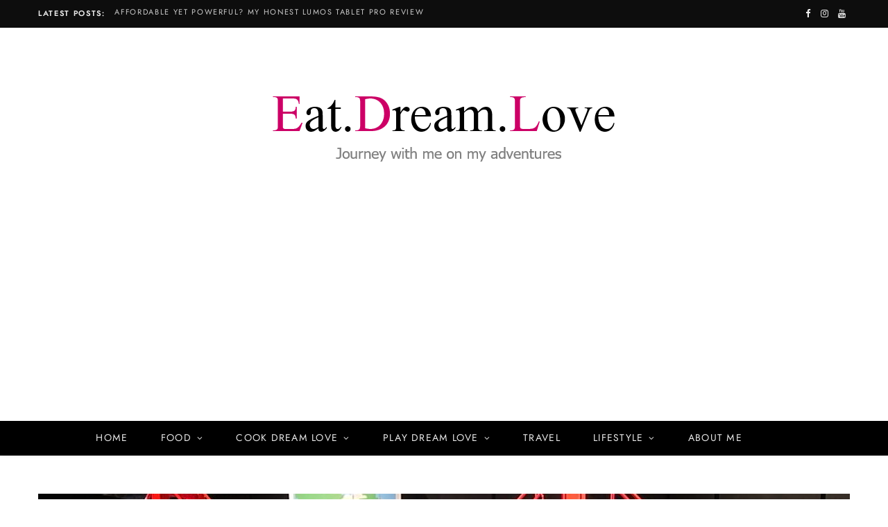

--- FILE ---
content_type: text/html; charset=UTF-8
request_url: https://www.eatdreamlove.com/brickman-wonders-of-the-world-lego-brick-exhibition-singapore-kkday/
body_size: 27105
content:
<!DOCTYPE html>
<html dir="ltr" lang="en-US" prefix="og: https://ogp.me/ns#">

<head>

	<meta charset="UTF-8" />
	<meta http-equiv="x-ua-compatible" content="ie=edge" />
	<meta name="viewport" content="width=device-width, initial-scale=1" />
	<link rel="pingback" href="https://www.eatdreamlove.com/xmlrpc.php" />
	<link rel="profile" href="http://gmpg.org/xfn/11" />
	
	<title>Brickman® Wonders of the World – LEGO® Brick Exhibition Singapore by KK day - EatDreamLove</title>
	<style>img:is([sizes="auto" i], [sizes^="auto," i]) { contain-intrinsic-size: 3000px 1500px }</style>
	
		<!-- All in One SEO 4.9.2 - aioseo.com -->
	<meta name="description" content="My family especially my boys are fans of LEGO! The boys are so excited to visit the Brickman® Wonders of the World – LEGO® Brick Exhibition Singapore landing at Science Centre Singapore! ~ Now we get a chance to witness more than 50 jaw-dropping creations of the world’s most iconic landmarks, involving over 1.4 million" />
	<meta name="robots" content="max-image-preview:large" />
	<meta name="author" content="cuteblueblue"/>
	<link rel="canonical" href="https://www.eatdreamlove.com/brickman-wonders-of-the-world-lego-brick-exhibition-singapore-kkday/" />
	<meta name="generator" content="All in One SEO (AIOSEO) 4.9.2" />
		<meta property="og:locale" content="en_US" />
		<meta property="og:site_name" content="EatDreamLove - Journey with me on my adventures" />
		<meta property="og:type" content="article" />
		<meta property="og:title" content="Brickman® Wonders of the World – LEGO® Brick Exhibition Singapore by KK day - EatDreamLove" />
		<meta property="og:description" content="My family especially my boys are fans of LEGO! The boys are so excited to visit the Brickman® Wonders of the World – LEGO® Brick Exhibition Singapore landing at Science Centre Singapore! ~ Now we get a chance to witness more than 50 jaw-dropping creations of the world’s most iconic landmarks, involving over 1.4 million" />
		<meta property="og:url" content="https://www.eatdreamlove.com/brickman-wonders-of-the-world-lego-brick-exhibition-singapore-kkday/" />
		<meta property="article:published_time" content="2022-05-24T06:58:55+00:00" />
		<meta property="article:modified_time" content="2022-05-24T15:40:28+00:00" />
		<meta name="twitter:card" content="summary_large_image" />
		<meta name="twitter:title" content="Brickman® Wonders of the World – LEGO® Brick Exhibition Singapore by KK day - EatDreamLove" />
		<meta name="twitter:description" content="My family especially my boys are fans of LEGO! The boys are so excited to visit the Brickman® Wonders of the World – LEGO® Brick Exhibition Singapore landing at Science Centre Singapore! ~ Now we get a chance to witness more than 50 jaw-dropping creations of the world’s most iconic landmarks, involving over 1.4 million" />
		<script type="application/ld+json" class="aioseo-schema">
			{"@context":"https:\/\/schema.org","@graph":[{"@type":"BlogPosting","@id":"https:\/\/www.eatdreamlove.com\/brickman-wonders-of-the-world-lego-brick-exhibition-singapore-kkday\/#blogposting","name":"Brickman\u00ae Wonders of the World \u2013 LEGO\u00ae Brick Exhibition Singapore by KK day - EatDreamLove","headline":"Brickman\u00ae Wonders of the World \u2013 LEGO\u00ae Brick Exhibition Singapore by KK day","author":{"@id":"https:\/\/www.eatdreamlove.com\/author\/cuteblueblue\/#author"},"publisher":{"@id":"https:\/\/www.eatdreamlove.com\/#organization"},"image":{"@type":"ImageObject","url":"https:\/\/www.eatdreamlove.com\/wp-content\/uploads\/2022\/05\/VideoCapture_20220524-142310-01.jpeg","width":1428,"height":1060},"datePublished":"2022-05-24T06:58:55+00:00","dateModified":"2022-05-24T15:40:28+00:00","inLanguage":"en-US","mainEntityOfPage":{"@id":"https:\/\/www.eatdreamlove.com\/brickman-wonders-of-the-world-lego-brick-exhibition-singapore-kkday\/#webpage"},"isPartOf":{"@id":"https:\/\/www.eatdreamlove.com\/brickman-wonders-of-the-world-lego-brick-exhibition-singapore-kkday\/#webpage"},"articleSection":"Lifestyle, Play Dream Love, lego, singapore, Slider"},{"@type":"BreadcrumbList","@id":"https:\/\/www.eatdreamlove.com\/brickman-wonders-of-the-world-lego-brick-exhibition-singapore-kkday\/#breadcrumblist","itemListElement":[{"@type":"ListItem","@id":"https:\/\/www.eatdreamlove.com#listItem","position":1,"name":"Home","item":"https:\/\/www.eatdreamlove.com","nextItem":{"@type":"ListItem","@id":"https:\/\/www.eatdreamlove.com\/category\/lifestyle\/#listItem","name":"Lifestyle"}},{"@type":"ListItem","@id":"https:\/\/www.eatdreamlove.com\/category\/lifestyle\/#listItem","position":2,"name":"Lifestyle","item":"https:\/\/www.eatdreamlove.com\/category\/lifestyle\/","nextItem":{"@type":"ListItem","@id":"https:\/\/www.eatdreamlove.com\/brickman-wonders-of-the-world-lego-brick-exhibition-singapore-kkday\/#listItem","name":"Brickman\u00ae Wonders of the World \u2013 LEGO\u00ae Brick Exhibition Singapore by KK day"},"previousItem":{"@type":"ListItem","@id":"https:\/\/www.eatdreamlove.com#listItem","name":"Home"}},{"@type":"ListItem","@id":"https:\/\/www.eatdreamlove.com\/brickman-wonders-of-the-world-lego-brick-exhibition-singapore-kkday\/#listItem","position":3,"name":"Brickman\u00ae Wonders of the World \u2013 LEGO\u00ae Brick Exhibition Singapore by KK day","previousItem":{"@type":"ListItem","@id":"https:\/\/www.eatdreamlove.com\/category\/lifestyle\/#listItem","name":"Lifestyle"}}]},{"@type":"Organization","@id":"https:\/\/www.eatdreamlove.com\/#organization","name":"EatDreamLove","description":"Journey with me on my adventures","url":"https:\/\/www.eatdreamlove.com\/"},{"@type":"Person","@id":"https:\/\/www.eatdreamlove.com\/author\/cuteblueblue\/#author","url":"https:\/\/www.eatdreamlove.com\/author\/cuteblueblue\/","name":"cuteblueblue","image":{"@type":"ImageObject","@id":"https:\/\/www.eatdreamlove.com\/brickman-wonders-of-the-world-lego-brick-exhibition-singapore-kkday\/#authorImage","url":"https:\/\/secure.gravatar.com\/avatar\/1b4180d9302023a81ba6966208bec9316b2a8ee50e5e6d22ad900eab7408c6ab?s=96&d=mm&r=g","width":96,"height":96,"caption":"cuteblueblue"}},{"@type":"WebPage","@id":"https:\/\/www.eatdreamlove.com\/brickman-wonders-of-the-world-lego-brick-exhibition-singapore-kkday\/#webpage","url":"https:\/\/www.eatdreamlove.com\/brickman-wonders-of-the-world-lego-brick-exhibition-singapore-kkday\/","name":"Brickman\u00ae Wonders of the World \u2013 LEGO\u00ae Brick Exhibition Singapore by KK day - EatDreamLove","description":"My family especially my boys are fans of LEGO! The boys are so excited to visit the Brickman\u00ae Wonders of the World \u2013 LEGO\u00ae Brick Exhibition Singapore landing at Science Centre Singapore! ~ Now we get a chance to witness more than 50 jaw-dropping creations of the world\u2019s most iconic landmarks, involving over 1.4 million","inLanguage":"en-US","isPartOf":{"@id":"https:\/\/www.eatdreamlove.com\/#website"},"breadcrumb":{"@id":"https:\/\/www.eatdreamlove.com\/brickman-wonders-of-the-world-lego-brick-exhibition-singapore-kkday\/#breadcrumblist"},"author":{"@id":"https:\/\/www.eatdreamlove.com\/author\/cuteblueblue\/#author"},"creator":{"@id":"https:\/\/www.eatdreamlove.com\/author\/cuteblueblue\/#author"},"image":{"@type":"ImageObject","url":"https:\/\/www.eatdreamlove.com\/wp-content\/uploads\/2022\/05\/VideoCapture_20220524-142310-01.jpeg","@id":"https:\/\/www.eatdreamlove.com\/brickman-wonders-of-the-world-lego-brick-exhibition-singapore-kkday\/#mainImage","width":1428,"height":1060},"primaryImageOfPage":{"@id":"https:\/\/www.eatdreamlove.com\/brickman-wonders-of-the-world-lego-brick-exhibition-singapore-kkday\/#mainImage"},"datePublished":"2022-05-24T06:58:55+00:00","dateModified":"2022-05-24T15:40:28+00:00"},{"@type":"WebSite","@id":"https:\/\/www.eatdreamlove.com\/#website","url":"https:\/\/www.eatdreamlove.com\/","name":"EatDreamLove","description":"Journey with me on my adventures","inLanguage":"en-US","publisher":{"@id":"https:\/\/www.eatdreamlove.com\/#organization"}}]}
		</script>
		<!-- All in One SEO -->

<link rel='dns-prefetch' href='//www.googletagmanager.com' />
<link rel='dns-prefetch' href='//fonts.googleapis.com' />
<link rel='dns-prefetch' href='//pagead2.googlesyndication.com' />
<link rel="alternate" type="application/rss+xml" title="EatDreamLove &raquo; Feed" href="https://www.eatdreamlove.com/feed/" />
<link rel="alternate" type="application/rss+xml" title="EatDreamLove &raquo; Comments Feed" href="https://www.eatdreamlove.com/comments/feed/" />
<link rel="alternate" type="application/rss+xml" title="EatDreamLove &raquo; Brickman® Wonders of the World – LEGO® Brick Exhibition Singapore by KK day Comments Feed" href="https://www.eatdreamlove.com/brickman-wonders-of-the-world-lego-brick-exhibition-singapore-kkday/feed/" />
		<!-- This site uses the Google Analytics by MonsterInsights plugin v9.11.0 - Using Analytics tracking - https://www.monsterinsights.com/ -->
		<!-- Note: MonsterInsights is not currently configured on this site. The site owner needs to authenticate with Google Analytics in the MonsterInsights settings panel. -->
					<!-- No tracking code set -->
				<!-- / Google Analytics by MonsterInsights -->
		<script type="text/javascript">
/* <![CDATA[ */
window._wpemojiSettings = {"baseUrl":"https:\/\/s.w.org\/images\/core\/emoji\/16.0.1\/72x72\/","ext":".png","svgUrl":"https:\/\/s.w.org\/images\/core\/emoji\/16.0.1\/svg\/","svgExt":".svg","source":{"concatemoji":"https:\/\/www.eatdreamlove.com\/wp-includes\/js\/wp-emoji-release.min.js?ver=6.8.3"}};
/*! This file is auto-generated */
!function(s,n){var o,i,e;function c(e){try{var t={supportTests:e,timestamp:(new Date).valueOf()};sessionStorage.setItem(o,JSON.stringify(t))}catch(e){}}function p(e,t,n){e.clearRect(0,0,e.canvas.width,e.canvas.height),e.fillText(t,0,0);var t=new Uint32Array(e.getImageData(0,0,e.canvas.width,e.canvas.height).data),a=(e.clearRect(0,0,e.canvas.width,e.canvas.height),e.fillText(n,0,0),new Uint32Array(e.getImageData(0,0,e.canvas.width,e.canvas.height).data));return t.every(function(e,t){return e===a[t]})}function u(e,t){e.clearRect(0,0,e.canvas.width,e.canvas.height),e.fillText(t,0,0);for(var n=e.getImageData(16,16,1,1),a=0;a<n.data.length;a++)if(0!==n.data[a])return!1;return!0}function f(e,t,n,a){switch(t){case"flag":return n(e,"\ud83c\udff3\ufe0f\u200d\u26a7\ufe0f","\ud83c\udff3\ufe0f\u200b\u26a7\ufe0f")?!1:!n(e,"\ud83c\udde8\ud83c\uddf6","\ud83c\udde8\u200b\ud83c\uddf6")&&!n(e,"\ud83c\udff4\udb40\udc67\udb40\udc62\udb40\udc65\udb40\udc6e\udb40\udc67\udb40\udc7f","\ud83c\udff4\u200b\udb40\udc67\u200b\udb40\udc62\u200b\udb40\udc65\u200b\udb40\udc6e\u200b\udb40\udc67\u200b\udb40\udc7f");case"emoji":return!a(e,"\ud83e\udedf")}return!1}function g(e,t,n,a){var r="undefined"!=typeof WorkerGlobalScope&&self instanceof WorkerGlobalScope?new OffscreenCanvas(300,150):s.createElement("canvas"),o=r.getContext("2d",{willReadFrequently:!0}),i=(o.textBaseline="top",o.font="600 32px Arial",{});return e.forEach(function(e){i[e]=t(o,e,n,a)}),i}function t(e){var t=s.createElement("script");t.src=e,t.defer=!0,s.head.appendChild(t)}"undefined"!=typeof Promise&&(o="wpEmojiSettingsSupports",i=["flag","emoji"],n.supports={everything:!0,everythingExceptFlag:!0},e=new Promise(function(e){s.addEventListener("DOMContentLoaded",e,{once:!0})}),new Promise(function(t){var n=function(){try{var e=JSON.parse(sessionStorage.getItem(o));if("object"==typeof e&&"number"==typeof e.timestamp&&(new Date).valueOf()<e.timestamp+604800&&"object"==typeof e.supportTests)return e.supportTests}catch(e){}return null}();if(!n){if("undefined"!=typeof Worker&&"undefined"!=typeof OffscreenCanvas&&"undefined"!=typeof URL&&URL.createObjectURL&&"undefined"!=typeof Blob)try{var e="postMessage("+g.toString()+"("+[JSON.stringify(i),f.toString(),p.toString(),u.toString()].join(",")+"));",a=new Blob([e],{type:"text/javascript"}),r=new Worker(URL.createObjectURL(a),{name:"wpTestEmojiSupports"});return void(r.onmessage=function(e){c(n=e.data),r.terminate(),t(n)})}catch(e){}c(n=g(i,f,p,u))}t(n)}).then(function(e){for(var t in e)n.supports[t]=e[t],n.supports.everything=n.supports.everything&&n.supports[t],"flag"!==t&&(n.supports.everythingExceptFlag=n.supports.everythingExceptFlag&&n.supports[t]);n.supports.everythingExceptFlag=n.supports.everythingExceptFlag&&!n.supports.flag,n.DOMReady=!1,n.readyCallback=function(){n.DOMReady=!0}}).then(function(){return e}).then(function(){var e;n.supports.everything||(n.readyCallback(),(e=n.source||{}).concatemoji?t(e.concatemoji):e.wpemoji&&e.twemoji&&(t(e.twemoji),t(e.wpemoji)))}))}((window,document),window._wpemojiSettings);
/* ]]> */
</script>
<style id='wp-emoji-styles-inline-css' type='text/css'>

	img.wp-smiley, img.emoji {
		display: inline !important;
		border: none !important;
		box-shadow: none !important;
		height: 1em !important;
		width: 1em !important;
		margin: 0 0.07em !important;
		vertical-align: -0.1em !important;
		background: none !important;
		padding: 0 !important;
	}
</style>
<link rel='stylesheet' id='wp-block-library-css' href='https://www.eatdreamlove.com/wp-includes/css/dist/block-library/style.min.css?ver=6.8.3' type='text/css' media='all' />
<style id='classic-theme-styles-inline-css' type='text/css'>
/*! This file is auto-generated */
.wp-block-button__link{color:#fff;background-color:#32373c;border-radius:9999px;box-shadow:none;text-decoration:none;padding:calc(.667em + 2px) calc(1.333em + 2px);font-size:1.125em}.wp-block-file__button{background:#32373c;color:#fff;text-decoration:none}
</style>
<link rel='stylesheet' id='aioseo/css/src/vue/standalone/blocks/table-of-contents/global.scss-css' href='https://www.eatdreamlove.com/wp-content/plugins/all-in-one-seo-pack/dist/Lite/assets/css/table-of-contents/global.e90f6d47.css?ver=4.9.2' type='text/css' media='all' />
<style id='global-styles-inline-css' type='text/css'>
:root{--wp--preset--aspect-ratio--square: 1;--wp--preset--aspect-ratio--4-3: 4/3;--wp--preset--aspect-ratio--3-4: 3/4;--wp--preset--aspect-ratio--3-2: 3/2;--wp--preset--aspect-ratio--2-3: 2/3;--wp--preset--aspect-ratio--16-9: 16/9;--wp--preset--aspect-ratio--9-16: 9/16;--wp--preset--color--black: #000000;--wp--preset--color--cyan-bluish-gray: #abb8c3;--wp--preset--color--white: #ffffff;--wp--preset--color--pale-pink: #f78da7;--wp--preset--color--vivid-red: #cf2e2e;--wp--preset--color--luminous-vivid-orange: #ff6900;--wp--preset--color--luminous-vivid-amber: #fcb900;--wp--preset--color--light-green-cyan: #7bdcb5;--wp--preset--color--vivid-green-cyan: #00d084;--wp--preset--color--pale-cyan-blue: #8ed1fc;--wp--preset--color--vivid-cyan-blue: #0693e3;--wp--preset--color--vivid-purple: #9b51e0;--wp--preset--gradient--vivid-cyan-blue-to-vivid-purple: linear-gradient(135deg,rgba(6,147,227,1) 0%,rgb(155,81,224) 100%);--wp--preset--gradient--light-green-cyan-to-vivid-green-cyan: linear-gradient(135deg,rgb(122,220,180) 0%,rgb(0,208,130) 100%);--wp--preset--gradient--luminous-vivid-amber-to-luminous-vivid-orange: linear-gradient(135deg,rgba(252,185,0,1) 0%,rgba(255,105,0,1) 100%);--wp--preset--gradient--luminous-vivid-orange-to-vivid-red: linear-gradient(135deg,rgba(255,105,0,1) 0%,rgb(207,46,46) 100%);--wp--preset--gradient--very-light-gray-to-cyan-bluish-gray: linear-gradient(135deg,rgb(238,238,238) 0%,rgb(169,184,195) 100%);--wp--preset--gradient--cool-to-warm-spectrum: linear-gradient(135deg,rgb(74,234,220) 0%,rgb(151,120,209) 20%,rgb(207,42,186) 40%,rgb(238,44,130) 60%,rgb(251,105,98) 80%,rgb(254,248,76) 100%);--wp--preset--gradient--blush-light-purple: linear-gradient(135deg,rgb(255,206,236) 0%,rgb(152,150,240) 100%);--wp--preset--gradient--blush-bordeaux: linear-gradient(135deg,rgb(254,205,165) 0%,rgb(254,45,45) 50%,rgb(107,0,62) 100%);--wp--preset--gradient--luminous-dusk: linear-gradient(135deg,rgb(255,203,112) 0%,rgb(199,81,192) 50%,rgb(65,88,208) 100%);--wp--preset--gradient--pale-ocean: linear-gradient(135deg,rgb(255,245,203) 0%,rgb(182,227,212) 50%,rgb(51,167,181) 100%);--wp--preset--gradient--electric-grass: linear-gradient(135deg,rgb(202,248,128) 0%,rgb(113,206,126) 100%);--wp--preset--gradient--midnight: linear-gradient(135deg,rgb(2,3,129) 0%,rgb(40,116,252) 100%);--wp--preset--font-size--small: 13px;--wp--preset--font-size--medium: 20px;--wp--preset--font-size--large: 36px;--wp--preset--font-size--x-large: 42px;--wp--preset--spacing--20: 0.44rem;--wp--preset--spacing--30: 0.67rem;--wp--preset--spacing--40: 1rem;--wp--preset--spacing--50: 1.5rem;--wp--preset--spacing--60: 2.25rem;--wp--preset--spacing--70: 3.38rem;--wp--preset--spacing--80: 5.06rem;--wp--preset--shadow--natural: 6px 6px 9px rgba(0, 0, 0, 0.2);--wp--preset--shadow--deep: 12px 12px 50px rgba(0, 0, 0, 0.4);--wp--preset--shadow--sharp: 6px 6px 0px rgba(0, 0, 0, 0.2);--wp--preset--shadow--outlined: 6px 6px 0px -3px rgba(255, 255, 255, 1), 6px 6px rgba(0, 0, 0, 1);--wp--preset--shadow--crisp: 6px 6px 0px rgba(0, 0, 0, 1);}:where(.is-layout-flex){gap: 0.5em;}:where(.is-layout-grid){gap: 0.5em;}body .is-layout-flex{display: flex;}.is-layout-flex{flex-wrap: wrap;align-items: center;}.is-layout-flex > :is(*, div){margin: 0;}body .is-layout-grid{display: grid;}.is-layout-grid > :is(*, div){margin: 0;}:where(.wp-block-columns.is-layout-flex){gap: 2em;}:where(.wp-block-columns.is-layout-grid){gap: 2em;}:where(.wp-block-post-template.is-layout-flex){gap: 1.25em;}:where(.wp-block-post-template.is-layout-grid){gap: 1.25em;}.has-black-color{color: var(--wp--preset--color--black) !important;}.has-cyan-bluish-gray-color{color: var(--wp--preset--color--cyan-bluish-gray) !important;}.has-white-color{color: var(--wp--preset--color--white) !important;}.has-pale-pink-color{color: var(--wp--preset--color--pale-pink) !important;}.has-vivid-red-color{color: var(--wp--preset--color--vivid-red) !important;}.has-luminous-vivid-orange-color{color: var(--wp--preset--color--luminous-vivid-orange) !important;}.has-luminous-vivid-amber-color{color: var(--wp--preset--color--luminous-vivid-amber) !important;}.has-light-green-cyan-color{color: var(--wp--preset--color--light-green-cyan) !important;}.has-vivid-green-cyan-color{color: var(--wp--preset--color--vivid-green-cyan) !important;}.has-pale-cyan-blue-color{color: var(--wp--preset--color--pale-cyan-blue) !important;}.has-vivid-cyan-blue-color{color: var(--wp--preset--color--vivid-cyan-blue) !important;}.has-vivid-purple-color{color: var(--wp--preset--color--vivid-purple) !important;}.has-black-background-color{background-color: var(--wp--preset--color--black) !important;}.has-cyan-bluish-gray-background-color{background-color: var(--wp--preset--color--cyan-bluish-gray) !important;}.has-white-background-color{background-color: var(--wp--preset--color--white) !important;}.has-pale-pink-background-color{background-color: var(--wp--preset--color--pale-pink) !important;}.has-vivid-red-background-color{background-color: var(--wp--preset--color--vivid-red) !important;}.has-luminous-vivid-orange-background-color{background-color: var(--wp--preset--color--luminous-vivid-orange) !important;}.has-luminous-vivid-amber-background-color{background-color: var(--wp--preset--color--luminous-vivid-amber) !important;}.has-light-green-cyan-background-color{background-color: var(--wp--preset--color--light-green-cyan) !important;}.has-vivid-green-cyan-background-color{background-color: var(--wp--preset--color--vivid-green-cyan) !important;}.has-pale-cyan-blue-background-color{background-color: var(--wp--preset--color--pale-cyan-blue) !important;}.has-vivid-cyan-blue-background-color{background-color: var(--wp--preset--color--vivid-cyan-blue) !important;}.has-vivid-purple-background-color{background-color: var(--wp--preset--color--vivid-purple) !important;}.has-black-border-color{border-color: var(--wp--preset--color--black) !important;}.has-cyan-bluish-gray-border-color{border-color: var(--wp--preset--color--cyan-bluish-gray) !important;}.has-white-border-color{border-color: var(--wp--preset--color--white) !important;}.has-pale-pink-border-color{border-color: var(--wp--preset--color--pale-pink) !important;}.has-vivid-red-border-color{border-color: var(--wp--preset--color--vivid-red) !important;}.has-luminous-vivid-orange-border-color{border-color: var(--wp--preset--color--luminous-vivid-orange) !important;}.has-luminous-vivid-amber-border-color{border-color: var(--wp--preset--color--luminous-vivid-amber) !important;}.has-light-green-cyan-border-color{border-color: var(--wp--preset--color--light-green-cyan) !important;}.has-vivid-green-cyan-border-color{border-color: var(--wp--preset--color--vivid-green-cyan) !important;}.has-pale-cyan-blue-border-color{border-color: var(--wp--preset--color--pale-cyan-blue) !important;}.has-vivid-cyan-blue-border-color{border-color: var(--wp--preset--color--vivid-cyan-blue) !important;}.has-vivid-purple-border-color{border-color: var(--wp--preset--color--vivid-purple) !important;}.has-vivid-cyan-blue-to-vivid-purple-gradient-background{background: var(--wp--preset--gradient--vivid-cyan-blue-to-vivid-purple) !important;}.has-light-green-cyan-to-vivid-green-cyan-gradient-background{background: var(--wp--preset--gradient--light-green-cyan-to-vivid-green-cyan) !important;}.has-luminous-vivid-amber-to-luminous-vivid-orange-gradient-background{background: var(--wp--preset--gradient--luminous-vivid-amber-to-luminous-vivid-orange) !important;}.has-luminous-vivid-orange-to-vivid-red-gradient-background{background: var(--wp--preset--gradient--luminous-vivid-orange-to-vivid-red) !important;}.has-very-light-gray-to-cyan-bluish-gray-gradient-background{background: var(--wp--preset--gradient--very-light-gray-to-cyan-bluish-gray) !important;}.has-cool-to-warm-spectrum-gradient-background{background: var(--wp--preset--gradient--cool-to-warm-spectrum) !important;}.has-blush-light-purple-gradient-background{background: var(--wp--preset--gradient--blush-light-purple) !important;}.has-blush-bordeaux-gradient-background{background: var(--wp--preset--gradient--blush-bordeaux) !important;}.has-luminous-dusk-gradient-background{background: var(--wp--preset--gradient--luminous-dusk) !important;}.has-pale-ocean-gradient-background{background: var(--wp--preset--gradient--pale-ocean) !important;}.has-electric-grass-gradient-background{background: var(--wp--preset--gradient--electric-grass) !important;}.has-midnight-gradient-background{background: var(--wp--preset--gradient--midnight) !important;}.has-small-font-size{font-size: var(--wp--preset--font-size--small) !important;}.has-medium-font-size{font-size: var(--wp--preset--font-size--medium) !important;}.has-large-font-size{font-size: var(--wp--preset--font-size--large) !important;}.has-x-large-font-size{font-size: var(--wp--preset--font-size--x-large) !important;}
:where(.wp-block-post-template.is-layout-flex){gap: 1.25em;}:where(.wp-block-post-template.is-layout-grid){gap: 1.25em;}
:where(.wp-block-columns.is-layout-flex){gap: 2em;}:where(.wp-block-columns.is-layout-grid){gap: 2em;}
:root :where(.wp-block-pullquote){font-size: 1.5em;line-height: 1.6;}
</style>
<link rel='stylesheet' id='cheerup-fonts-css' href='https://fonts.googleapis.com/css?family=Karla%3A400%2C400i%2C600%7CLora%3A400i' type='text/css' media='all' />
<link rel='stylesheet' id='cheerup-core-css' href='https://www.eatdreamlove.com/wp-content/themes/cheerup/style.css?ver=7.5.2' type='text/css' media='all' />
<link rel='stylesheet' id='magnific-popup-css' href='https://www.eatdreamlove.com/wp-content/themes/cheerup/css/lightbox.css?ver=7.5.2' type='text/css' media='all' />
<link rel='stylesheet' id='cheerup-icons-css' href='https://www.eatdreamlove.com/wp-content/themes/cheerup/css/icons/icons.css?ver=7.5.2' type='text/css' media='all' />
<link rel='stylesheet' id='cheerup-skin-css' href='https://www.eatdreamlove.com/wp-content/themes/cheerup/css/skin-fitness.css?ver=7.5.2' type='text/css' media='all' />
<style id='cheerup-skin-inline-css' type='text/css'>
.main-head .search-submit, .main-head .search-link .tsi { color: #000000 !important; }
.mid-footer { --mf-insta-cols: 3; --mf-insta-rows: 3; }


</style>
<link rel='stylesheet' id='cheerup-font-renner-css' href='https://www.eatdreamlove.com/wp-content/themes/cheerup/css/fonts/renner.css?ver=7.5.2' type='text/css' media='all' />
<script type="text/javascript" src="https://www.eatdreamlove.com/wp-includes/js/jquery/jquery.min.js?ver=3.7.1" id="jquery-core-js"></script>
<script type="text/javascript" src="https://www.eatdreamlove.com/wp-includes/js/jquery/jquery-migrate.min.js?ver=3.4.1" id="jquery-migrate-js"></script>
<script nomodule type="text/javascript" src="https://www.eatdreamlove.com/wp-content/themes/cheerup/js/ie-polyfills.js?ver=7.5.2" id="cheerup-ie-polyfills-js"></script>

<!-- Google tag (gtag.js) snippet added by Site Kit -->
<!-- Google Analytics snippet added by Site Kit -->
<script type="text/javascript" src="https://www.googletagmanager.com/gtag/js?id=GT-WBT2DGV" id="google_gtagjs-js" async></script>
<script type="text/javascript" id="google_gtagjs-js-after">
/* <![CDATA[ */
window.dataLayer = window.dataLayer || [];function gtag(){dataLayer.push(arguments);}
gtag("set","linker",{"domains":["www.eatdreamlove.com"]});
gtag("js", new Date());
gtag("set", "developer_id.dZTNiMT", true);
gtag("config", "GT-WBT2DGV");
/* ]]> */
</script>
<link rel="https://api.w.org/" href="https://www.eatdreamlove.com/wp-json/" /><link rel="alternate" title="JSON" type="application/json" href="https://www.eatdreamlove.com/wp-json/wp/v2/posts/6253" /><link rel="EditURI" type="application/rsd+xml" title="RSD" href="https://www.eatdreamlove.com/xmlrpc.php?rsd" />
<meta name="generator" content="WordPress 6.8.3" />
<link rel='shortlink' href='https://www.eatdreamlove.com/?p=6253' />
<link rel="alternate" title="oEmbed (JSON)" type="application/json+oembed" href="https://www.eatdreamlove.com/wp-json/oembed/1.0/embed?url=https%3A%2F%2Fwww.eatdreamlove.com%2Fbrickman-wonders-of-the-world-lego-brick-exhibition-singapore-kkday%2F" />
<link rel="alternate" title="oEmbed (XML)" type="text/xml+oembed" href="https://www.eatdreamlove.com/wp-json/oembed/1.0/embed?url=https%3A%2F%2Fwww.eatdreamlove.com%2Fbrickman-wonders-of-the-world-lego-brick-exhibition-singapore-kkday%2F&#038;format=xml" />
<meta name="generator" content="Site Kit by Google 1.168.0" /><script>var Sphere_Plugin = {"ajaxurl":"https:\/\/www.eatdreamlove.com\/wp-admin\/admin-ajax.php"};</script><meta name="google-site-verification" content="KgcN7hsJblO4ndvmVWZWJE5dBV167655zHaJHnd5K90">
<!-- Google AdSense meta tags added by Site Kit -->
<meta name="google-adsense-platform-account" content="ca-host-pub-2644536267352236">
<meta name="google-adsense-platform-domain" content="sitekit.withgoogle.com">
<!-- End Google AdSense meta tags added by Site Kit -->

<!-- Google AdSense snippet added by Site Kit -->
<script type="text/javascript" async="async" src="https://pagead2.googlesyndication.com/pagead/js/adsbygoogle.js?client=ca-pub-8713173877366623&amp;host=ca-host-pub-2644536267352236" crossorigin="anonymous"></script>

<!-- End Google AdSense snippet added by Site Kit -->
<link rel="icon" href="https://www.eatdreamlove.com/wp-content/uploads/2021/01/cropped-logo-1-1-32x32.png" sizes="32x32" />
<link rel="icon" href="https://www.eatdreamlove.com/wp-content/uploads/2021/01/cropped-logo-1-1-192x192.png" sizes="192x192" />
<link rel="apple-touch-icon" href="https://www.eatdreamlove.com/wp-content/uploads/2021/01/cropped-logo-1-1-180x180.png" />
<meta name="msapplication-TileImage" content="https://www.eatdreamlove.com/wp-content/uploads/2021/01/cropped-logo-1-1-270x270.png" />

	<script async src="https://securepubads.g.doubleclick.net/tag/js/gpt.js"></script>
<script>
  window.googletag = window.googletag || {cmd: []};
  googletag.cmd.push(function() {
    googletag.defineSlot('/141598386/EDL_3', [300, 250], 'div-gpt-ad-1609576235354-0').addService(googletag.pubads());
    googletag.pubads().enableSingleRequest();
    googletag.enableServices();
  });
</script>
	
</head>

<body class="wp-singular post-template-default single single-post postid-6253 single-format-standard wp-theme-cheerup right-sidebar lazy-normal layout-cover skin-fitness has-lb has-lb-s">


<div class="main-wrap">

	
		
		
<header id="main-head" class="main-head head-nav-below nav-below nav-below-b has-search-overlay">


	<div class="top-bar dark top-bar-b cf">
	
		<div class="top-bar-content ts-contain" data-sticky-bar="1">
			<div class="wrap cf">
			
			<span class="mobile-nav"><i class="tsi tsi-bars"></i></span>
			
						
			<div class="posts-ticker">
				<span class="heading">Latest Posts:</span>

				<ul>
										
										
						<li><a href="https://www.eatdreamlove.com/affordable-yet-powerful-my-honest-lumos-tablet-pro-review/" title="Affordable Yet Powerful? My Honest LUMOS Tablet Pro Review">Affordable Yet Powerful? My Honest LUMOS Tablet Pro Review</a></li>
					
										
						<li><a href="https://www.eatdreamlove.com/edge-pan-pacific-australian-outback-buffet-singapore/" title="“Kangaroo on Your Plate? Edge’s Aussie Buffet Brings the Outback to Singapore!”">“Kangaroo on Your Plate? Edge’s Aussie Buffet Brings the Outback to Singapore!”</a></li>
					
										
						<li><a href="https://www.eatdreamlove.com/family-trip-sydney-australia-itinerary-singapore/" title="10-Day Sydney Itinerary for June Holidays for families with kids">10-Day Sydney Itinerary for June Holidays for families with kids</a></li>
					
										
						<li><a href="https://www.eatdreamlove.com/peranakan-high-tea-pacific-emporium-singapore/" title="Looking for Unique High Tea in Singapore? Try This Peranakan Twist."><strong>Looking for Unique High Tea in Singapore? Try This Peranakan Twist.</strong></a></li>
					
										
						<li><a href="https://www.eatdreamlove.com/cleaning-hacks-solved-by-shopee-finds/" title="I Solved my Everyday Cleaning Problems with Cheap Shopee Finds — Here’s What Worked">I Solved my Everyday Cleaning Problems with Cheap Shopee Finds — Here’s What Worked</a></li>
					
										
						<li><a href="https://www.eatdreamlove.com/lumos-tablet-review-singapore-best-budget/" title="LUMOS TABLET Review – Great Features at a Shockingly Low Price – Worth It?">LUMOS TABLET Review – Great Features at a Shockingly Low Price – Worth It?</a></li>
					
										
						<li><a href="https://www.eatdreamlove.com/https-yourblogname-com-edge-pan-pacific-brunch-buffet-better-singapore/" title="Edge’s Brunch Buffet Just Got BETTER – Here’s Why You NEED To Visit Now!"><strong>Edge’s Brunch Buffet Just Got BETTER – Here’s Why You NEED To Visit Now!</strong></a></li>
					
										
						<li><a href="https://www.eatdreamlove.com/family-trip-jeju-south-korea-itinerary-december/" title="Discover the Ultimate 9-Day Family Itinerary for Jeju, South Korea – Perfect for Your December Vacation!">Discover the Ultimate 9-Day Family Itinerary for Jeju, South Korea – Perfect for Your December Vacation!</a></li>
					
										
									</ul>
			</div>
			
						
						
			
						
			
			
	
		<ul class="social-icons cf">
		
					
			<li><a href="https://www.facebook.com/eat.dreamlove/" class="tsi tsi-facebook" target="_blank"><span class="visuallyhidden">Facebook</span></a></li>
									
					
			<li><a href="http://instagram.com/eatdreamlove/" class="tsi tsi-instagram" target="_blank"><span class="visuallyhidden">Instagram</span></a></li>
									
					
			<li><a href="https://www.youtube.com/c/EatDreamlove" class="tsi tsi-youtube" target="_blank"><span class="visuallyhidden">YouTube</span></a></li>
									
					
		</ul>
	
								
			</div>			
		</div>
		
	</div>
	<div class="inner ts-contain">
		<div class="wrap logo-wrap cf">
		
					<div class="title">
			
			<a href="https://www.eatdreamlove.com/" title="EatDreamLove" rel="home">
			
							
								
				<img src="https://www.eatdreamlove.com/wp-content/uploads/2021/01/logo.png" class="logo-image" alt="EatDreamLove" />

						
			</a>
		
		</div>	
		</div>
	</div>
	
	<div class="navigation-wrap">
				
		<nav class="navigation ts-contain below has-bg dark" data-sticky-bar="1">
			<div class="wrap">
				<div class="menu-main-menu-container"><ul id="menu-main-menu" class="menu"><li id="menu-item-1625" class="menu-item menu-item-type-custom menu-item-object-custom menu-item-home menu-item-1625"><a href="https://www.eatdreamlove.com">Home</a></li>
<li id="menu-item-1688" class="menu-item menu-item-type-taxonomy menu-item-object-category menu-item-has-children menu-cat-23 menu-item-has-children item-mega-menu menu-item-1688"><a href="https://www.eatdreamlove.com/category/food/">Food</a>
<div class="sub-menu mega-menu wrap">

		
	<div class="column sub-cats">
		
		<ol class="sub-nav">
							
				<li class="menu-item menu-item-type-taxonomy menu-item-object-category menu-cat-21 menu-item-1689"><a href="https://www.eatdreamlove.com/category/food/buffet/">Buffet</a></li>
				
							
				<li class="menu-item menu-item-type-taxonomy menu-item-object-category menu-cat-27 menu-item-1690"><a href="https://www.eatdreamlove.com/category/food/delivery/">Delivery</a></li>
				
						
			<li class="menu-item view-all menu-cat-23"><a href="https://www.eatdreamlove.com/category/food/">View All</a></li>
		</ol>
	
	</div>
	

		
	
	<section class="column recent-posts">
	
						
						
			<div class="ts-row posts cf" data-id="21">
			
						
				<div class="col-3 post">

					<a href="https://www.eatdreamlove.com/edge-pan-pacific-australian-outback-buffet-singapore/" class="image-link media-ratio ratio-3-2"><span data-bgsrc="https://www.eatdreamlove.com/wp-content/uploads/2025/10/20251014_192945-1-768x1364.jpg" class="img bg-cover wp-post-image attachment-cheerup-768 size-cheerup-768 lazyload" role="img" data-bgset="https://www.eatdreamlove.com/wp-content/uploads/2025/10/20251014_192945-1-768x1364.jpg 768w, https://www.eatdreamlove.com/wp-content/uploads/2025/10/20251014_192945-1-169x300.jpg 169w, https://www.eatdreamlove.com/wp-content/uploads/2025/10/20251014_192945-1-577x1024.jpg 577w, https://www.eatdreamlove.com/wp-content/uploads/2025/10/20251014_192945-1-865x1536.jpg 865w, https://www.eatdreamlove.com/wp-content/uploads/2025/10/20251014_192945-1-1153x2048.jpg 1153w, https://www.eatdreamlove.com/wp-content/uploads/2025/10/20251014_192945-1-175x311.jpg 175w, https://www.eatdreamlove.com/wp-content/uploads/2025/10/20251014_192945-1-450x799.jpg 450w, https://www.eatdreamlove.com/wp-content/uploads/2025/10/20251014_192945-1-1170x2078.jpg 1170w, https://www.eatdreamlove.com/wp-content/uploads/2025/10/20251014_192945-1-scaled.jpg 1441w" data-sizes="(max-width: 270px) 100vw, 270px" title="“Kangaroo on Your Plate? Edge’s Aussie Buffet Brings the Outback to Singapore!”"></span></a>					
					<a href="https://www.eatdreamlove.com/edge-pan-pacific-australian-outback-buffet-singapore/" class="post-title">“Kangaroo on Your Plate? Edge’s Aussie Buffet Brings the Outback to Singapore!”</a>
					
					<div class="post-meta post-meta-a has-below"><div class="below meta-below"><a href="https://www.eatdreamlove.com/edge-pan-pacific-australian-outback-buffet-singapore/" class="meta-item date-link">
						<time class="post-date" datetime="2025-10-20T16:06:13+00:00">October 20, 2025</time>
					</a></div></div>
				</div>
			
						
				<div class="col-3 post">

					<a href="https://www.eatdreamlove.com/https-yourblogname-com-edge-pan-pacific-brunch-buffet-better-singapore/" class="image-link media-ratio ratio-3-2"><span data-bgsrc="https://www.eatdreamlove.com/wp-content/uploads/2025/05/20250518_134049-768x1364.jpg" class="img bg-cover wp-post-image attachment-cheerup-768 size-cheerup-768 lazyload" role="img" data-bgset="https://www.eatdreamlove.com/wp-content/uploads/2025/05/20250518_134049-768x1364.jpg 768w, https://www.eatdreamlove.com/wp-content/uploads/2025/05/20250518_134049-169x300.jpg 169w, https://www.eatdreamlove.com/wp-content/uploads/2025/05/20250518_134049-577x1024.jpg 577w, https://www.eatdreamlove.com/wp-content/uploads/2025/05/20250518_134049-865x1536.jpg 865w, https://www.eatdreamlove.com/wp-content/uploads/2025/05/20250518_134049-1153x2048.jpg 1153w, https://www.eatdreamlove.com/wp-content/uploads/2025/05/20250518_134049-175x311.jpg 175w, https://www.eatdreamlove.com/wp-content/uploads/2025/05/20250518_134049-450x799.jpg 450w, https://www.eatdreamlove.com/wp-content/uploads/2025/05/20250518_134049-1170x2078.jpg 1170w, https://www.eatdreamlove.com/wp-content/uploads/2025/05/20250518_134049-scaled.jpg 1441w" data-sizes="(max-width: 270px) 100vw, 270px" title="Edge’s Brunch Buffet Just Got BETTER – Here’s Why You NEED To Visit Now!"></span></a>					
					<a href="https://www.eatdreamlove.com/https-yourblogname-com-edge-pan-pacific-brunch-buffet-better-singapore/" class="post-title"><strong>Edge’s Brunch Buffet Just Got BETTER – Here’s Why You NEED To Visit Now!</strong></a>
					
					<div class="post-meta post-meta-a has-below"><div class="below meta-below"><a href="https://www.eatdreamlove.com/https-yourblogname-com-edge-pan-pacific-brunch-buffet-better-singapore/" class="meta-item date-link">
						<time class="post-date" datetime="2025-05-31T06:16:06+00:00">May 31, 2025</time>
					</a></div></div>
				</div>
			
						
				<div class="col-3 post">

					<a href="https://www.eatdreamlove.com/crossroads-buffet-singapore-lobster-feast-review/" class="image-link media-ratio ratio-3-2"><span data-bgsrc="https://www.eatdreamlove.com/wp-content/uploads/2025/05/20250411_193607-768x1364.jpg" class="img bg-cover wp-post-image attachment-cheerup-768 size-cheerup-768 lazyload" role="img" data-bgset="https://www.eatdreamlove.com/wp-content/uploads/2025/05/20250411_193607-768x1364.jpg 768w, https://www.eatdreamlove.com/wp-content/uploads/2025/05/20250411_193607-169x300.jpg 169w, https://www.eatdreamlove.com/wp-content/uploads/2025/05/20250411_193607-577x1024.jpg 577w, https://www.eatdreamlove.com/wp-content/uploads/2025/05/20250411_193607-865x1536.jpg 865w, https://www.eatdreamlove.com/wp-content/uploads/2025/05/20250411_193607-1153x2048.jpg 1153w, https://www.eatdreamlove.com/wp-content/uploads/2025/05/20250411_193607-175x311.jpg 175w, https://www.eatdreamlove.com/wp-content/uploads/2025/05/20250411_193607-450x799.jpg 450w, https://www.eatdreamlove.com/wp-content/uploads/2025/05/20250411_193607-1170x2078.jpg 1170w, https://www.eatdreamlove.com/wp-content/uploads/2025/05/20250411_193607-scaled.jpg 1441w" data-sizes="(max-width: 270px) 100vw, 270px" title="Crossroads Buffet Singapore Lobster Feast Review – Is It Worth It?"></span></a>					
					<a href="https://www.eatdreamlove.com/crossroads-buffet-singapore-lobster-feast-review/" class="post-title"><strong>Crossroads Buffet Singapore Lobster Feast Review – Is It Worth It?</strong></a>
					
					<div class="post-meta post-meta-a has-below"><div class="below meta-below"><a href="https://www.eatdreamlove.com/crossroads-buffet-singapore-lobster-feast-review/" class="meta-item date-link">
						<time class="post-date" datetime="2025-05-01T18:38:29+00:00">May 1, 2025</time>
					</a></div></div>
				</div>
			
						
				<div class="col-3 post">

					<a href="https://www.eatdreamlove.com/edge-sunday-brunch-singapore-family-champagne-buffet/" class="image-link media-ratio ratio-3-2"><span data-bgsrc="https://www.eatdreamlove.com/wp-content/uploads/2025/03/20250323_131843-768x1364.jpg" class="img bg-cover wp-post-image attachment-cheerup-768 size-cheerup-768 lazyload" role="img" data-bgset="https://www.eatdreamlove.com/wp-content/uploads/2025/03/20250323_131843-768x1364.jpg 768w, https://www.eatdreamlove.com/wp-content/uploads/2025/03/20250323_131843-169x300.jpg 169w, https://www.eatdreamlove.com/wp-content/uploads/2025/03/20250323_131843-577x1024.jpg 577w, https://www.eatdreamlove.com/wp-content/uploads/2025/03/20250323_131843-865x1536.jpg 865w, https://www.eatdreamlove.com/wp-content/uploads/2025/03/20250323_131843-1153x2048.jpg 1153w, https://www.eatdreamlove.com/wp-content/uploads/2025/03/20250323_131843-175x311.jpg 175w, https://www.eatdreamlove.com/wp-content/uploads/2025/03/20250323_131843-450x799.jpg 450w, https://www.eatdreamlove.com/wp-content/uploads/2025/03/20250323_131843-1170x2078.jpg 1170w, https://www.eatdreamlove.com/wp-content/uploads/2025/03/20250323_131843-scaled.jpg 1441w" data-sizes="(max-width: 270px) 100vw, 270px" title="Singapore’s BEST Sunday Brunch? Edge Pan Pacific’s Family Feast Will Blow Your Mind!"></span></a>					
					<a href="https://www.eatdreamlove.com/edge-sunday-brunch-singapore-family-champagne-buffet/" class="post-title"><strong>Singapore’s BEST Sunday Brunch? Edge Pan Pacific’s Family Feast Will Blow Your Mind!</strong></a>
					
					<div class="post-meta post-meta-a has-below"><div class="below meta-below"><a href="https://www.eatdreamlove.com/edge-sunday-brunch-singapore-family-champagne-buffet/" class="meta-item date-link">
						<time class="post-date" datetime="2025-03-27T13:27:57+00:00">March 27, 2025</time>
					</a></div></div>
				</div>
			
						
				<div class="col-3 post">

					<a href="https://www.eatdreamlove.com/edge-pan-pacific-vietnamese-seafood-buffet-review/" class="image-link media-ratio ratio-3-2"><span data-bgsrc="https://www.eatdreamlove.com/wp-content/uploads/2025/03/20250321_184802-768x1364.jpg" class="img bg-cover wp-post-image attachment-cheerup-768 size-cheerup-768 lazyload" role="img" data-bgset="https://www.eatdreamlove.com/wp-content/uploads/2025/03/20250321_184802-768x1364.jpg 768w, https://www.eatdreamlove.com/wp-content/uploads/2025/03/20250321_184802-169x300.jpg 169w, https://www.eatdreamlove.com/wp-content/uploads/2025/03/20250321_184802-577x1024.jpg 577w, https://www.eatdreamlove.com/wp-content/uploads/2025/03/20250321_184802-865x1536.jpg 865w, https://www.eatdreamlove.com/wp-content/uploads/2025/03/20250321_184802-1153x2048.jpg 1153w, https://www.eatdreamlove.com/wp-content/uploads/2025/03/20250321_184802-175x311.jpg 175w, https://www.eatdreamlove.com/wp-content/uploads/2025/03/20250321_184802-450x799.jpg 450w, https://www.eatdreamlove.com/wp-content/uploads/2025/03/20250321_184802-1170x2078.jpg 1170w, https://www.eatdreamlove.com/wp-content/uploads/2025/03/20250321_184802-scaled.jpg 1441w" data-sizes="(max-width: 270px) 100vw, 270px" title="Tastes of Vietnam&#8221; at Edge Pan Pacific Singapore"></span></a>					
					<a href="https://www.eatdreamlove.com/edge-pan-pacific-vietnamese-seafood-buffet-review/" class="post-title">Tastes of Vietnam&#8221; at Edge Pan Pacific Singapore</a>
					
					<div class="post-meta post-meta-a has-below"><div class="below meta-below"><a href="https://www.eatdreamlove.com/edge-pan-pacific-vietnamese-seafood-buffet-review/" class="meta-item date-link">
						<time class="post-date" datetime="2025-03-27T13:08:53+00:00">March 27, 2025</time>
					</a></div></div>
				</div>
			
						
				<div class="col-3 post">

					<a href="https://www.eatdreamlove.com/the-most-ultimate-chinese-new-year-buffet-2025/" class="image-link media-ratio ratio-3-2"><span data-bgsrc="https://www.eatdreamlove.com/wp-content/uploads/2025/02/20250117_180514-1-768x497.jpg" class="img bg-cover wp-post-image attachment-cheerup-768 size-cheerup-768 lazyload" role="img" data-bgset="https://www.eatdreamlove.com/wp-content/uploads/2025/02/20250117_180514-1-768x497.jpg 768w, https://www.eatdreamlove.com/wp-content/uploads/2025/02/20250117_180514-1-300x194.jpg 300w, https://www.eatdreamlove.com/wp-content/uploads/2025/02/20250117_180514-1-1024x663.jpg 1024w, https://www.eatdreamlove.com/wp-content/uploads/2025/02/20250117_180514-1-1536x994.jpg 1536w, https://www.eatdreamlove.com/wp-content/uploads/2025/02/20250117_180514-1-2048x1325.jpg 2048w, https://www.eatdreamlove.com/wp-content/uploads/2025/02/20250117_180514-1-175x113.jpg 175w, https://www.eatdreamlove.com/wp-content/uploads/2025/02/20250117_180514-1-450x291.jpg 450w, https://www.eatdreamlove.com/wp-content/uploads/2025/02/20250117_180514-1-1170x757.jpg 1170w" data-sizes="(max-width: 270px) 100vw, 270px" title="The Most Ultimate Chinese New Year Buffet 2025"></span></a>					
					<a href="https://www.eatdreamlove.com/the-most-ultimate-chinese-new-year-buffet-2025/" class="post-title">The Most Ultimate Chinese New Year Buffet 2025</a>
					
					<div class="post-meta post-meta-a has-below"><div class="below meta-below"><a href="https://www.eatdreamlove.com/the-most-ultimate-chinese-new-year-buffet-2025/" class="meta-item date-link">
						<time class="post-date" datetime="2025-02-03T17:09:41+00:00">February 3, 2025</time>
					</a></div></div>
				</div>
			
						
				<div class="col-3 post">

					<a href="https://www.eatdreamlove.com/durian-and-cempedak-buffet-ellenborough-market-cafe-paradox-merchant-court/" class="image-link media-ratio ratio-3-2"><span data-bgsrc="https://www.eatdreamlove.com/wp-content/uploads/2022/07/20220709_201010-01-768x1024.jpeg" class="img bg-cover wp-post-image attachment-cheerup-768 size-cheerup-768 lazyload" role="img" data-bgset="https://www.eatdreamlove.com/wp-content/uploads/2022/07/20220709_201010-01-768x1024.jpeg 768w, https://www.eatdreamlove.com/wp-content/uploads/2022/07/20220709_201010-01-225x300.jpeg 225w, https://www.eatdreamlove.com/wp-content/uploads/2022/07/20220709_201010-01-1152x1536.jpeg 1152w, https://www.eatdreamlove.com/wp-content/uploads/2022/07/20220709_201010-01-1536x2048.jpeg 1536w, https://www.eatdreamlove.com/wp-content/uploads/2022/07/20220709_201010-01-175x233.jpeg 175w, https://www.eatdreamlove.com/wp-content/uploads/2022/07/20220709_201010-01-450x600.jpeg 450w, https://www.eatdreamlove.com/wp-content/uploads/2022/07/20220709_201010-01-1170x1560.jpeg 1170w, https://www.eatdreamlove.com/wp-content/uploads/2022/07/20220709_201010-01-scaled.jpeg 1920w" data-sizes="(max-width: 270px) 100vw, 270px" title="Durian and Cempedak Buffet Ellenborough Market Café &#8211; Paradox Merchant Court"></span></a>					
					<a href="https://www.eatdreamlove.com/durian-and-cempedak-buffet-ellenborough-market-cafe-paradox-merchant-court/" class="post-title">Durian and Cempedak Buffet Ellenborough Market Café &#8211; Paradox Merchant Court</a>
					
					<div class="post-meta post-meta-a has-below"><div class="below meta-below"><a href="https://www.eatdreamlove.com/durian-and-cempedak-buffet-ellenborough-market-cafe-paradox-merchant-court/" class="meta-item date-link">
						<time class="post-date" datetime="2022-07-20T01:22:40+00:00">July 20, 2022</time>
					</a></div></div>
				</div>
			
						
				<div class="col-3 post">

					<a href="https://www.eatdreamlove.com/international-buffet-by-oscars-at-conrad-centennial-singapore-hotel/" class="image-link media-ratio ratio-3-2"><span data-bgsrc="https://www.eatdreamlove.com/wp-content/uploads/2021/01/Conrad_Oscar_650_3-1.jpg" class="img bg-cover wp-post-image attachment-large size-large lazyload" role="img" data-bgset="https://www.eatdreamlove.com/wp-content/uploads/2021/01/Conrad_Oscar_650_3-1.jpg 650w, https://www.eatdreamlove.com/wp-content/uploads/2021/01/Conrad_Oscar_650_3-1-300x225.jpg 300w, https://www.eatdreamlove.com/wp-content/uploads/2021/01/Conrad_Oscar_650_3-1-450x338.jpg 450w" data-sizes="(max-width: 270px) 100vw, 270px" title="INTERNATIONAL BUFFET BY OSCAR’S AT CONRAD CENTENNIAL SINGAPORE HOTEL"></span></a>					
					<a href="https://www.eatdreamlove.com/international-buffet-by-oscars-at-conrad-centennial-singapore-hotel/" class="post-title">INTERNATIONAL BUFFET BY OSCAR’S AT CONRAD CENTENNIAL SINGAPORE HOTEL</a>
					
					<div class="post-meta post-meta-a has-below"><div class="below meta-below"><a href="https://www.eatdreamlove.com/international-buffet-by-oscars-at-conrad-centennial-singapore-hotel/" class="meta-item date-link">
						<time class="post-date" datetime="2020-12-28T03:56:11+00:00">December 28, 2020</time>
					</a></div></div>
				</div>
			
						
			</div> <!-- .posts -->
		
						
						
			<div class="ts-row posts cf" data-id="27">
			
						
				<div class="col-3 post">

					<a href="https://www.eatdreamlove.com/tong-garden/" class="image-link media-ratio ratio-3-2"><span data-bgsrc="https://www.eatdreamlove.com/wp-content/uploads/2021/12/20220101150237_0K4A2125-01-768x582.jpeg" class="img bg-cover wp-post-image attachment-cheerup-768 size-cheerup-768 lazyload" role="img" data-bgset="https://www.eatdreamlove.com/wp-content/uploads/2021/12/20220101150237_0K4A2125-01-768x582.jpeg 768w, https://www.eatdreamlove.com/wp-content/uploads/2021/12/20220101150237_0K4A2125-01-300x227.jpeg 300w, https://www.eatdreamlove.com/wp-content/uploads/2021/12/20220101150237_0K4A2125-01-1024x776.jpeg 1024w, https://www.eatdreamlove.com/wp-content/uploads/2021/12/20220101150237_0K4A2125-01-1536x1164.jpeg 1536w, https://www.eatdreamlove.com/wp-content/uploads/2021/12/20220101150237_0K4A2125-01-2048x1552.jpeg 2048w, https://www.eatdreamlove.com/wp-content/uploads/2021/12/20220101150237_0K4A2125-01-450x341.jpeg 450w, https://www.eatdreamlove.com/wp-content/uploads/2021/12/20220101150237_0K4A2125-01-1170x886.jpeg 1170w" data-sizes="(max-width: 270px) 100vw, 270px" title="Tong Garden"></span></a>					
					<a href="https://www.eatdreamlove.com/tong-garden/" class="post-title">Tong Garden</a>
					
					<div class="post-meta post-meta-a has-below"><div class="below meta-below"><a href="https://www.eatdreamlove.com/tong-garden/" class="meta-item date-link">
						<time class="post-date" datetime="2021-12-09T12:21:17+00:00">December 9, 2021</time>
					</a></div></div>
				</div>
			
						
				<div class="col-3 post">

					<a href="https://www.eatdreamlove.com/coca-ready-to-consume-broth/" class="image-link media-ratio ratio-3-2"><span data-bgsrc="https://www.eatdreamlove.com/wp-content/uploads/2021/11/20211119184622_0K4A1047-01-768x576.jpeg" class="img bg-cover wp-post-image attachment-cheerup-768 size-cheerup-768 lazyload" role="img" data-bgset="https://www.eatdreamlove.com/wp-content/uploads/2021/11/20211119184622_0K4A1047-01-768x576.jpeg 768w, https://www.eatdreamlove.com/wp-content/uploads/2021/11/20211119184622_0K4A1047-01-300x225.jpeg 300w, https://www.eatdreamlove.com/wp-content/uploads/2021/11/20211119184622_0K4A1047-01-1024x768.jpeg 1024w, https://www.eatdreamlove.com/wp-content/uploads/2021/11/20211119184622_0K4A1047-01-1536x1152.jpeg 1536w, https://www.eatdreamlove.com/wp-content/uploads/2021/11/20211119184622_0K4A1047-01-2048x1536.jpeg 2048w, https://www.eatdreamlove.com/wp-content/uploads/2021/11/20211119184622_0K4A1047-01-450x338.jpeg 450w, https://www.eatdreamlove.com/wp-content/uploads/2021/11/20211119184622_0K4A1047-01-1170x878.jpeg 1170w" data-sizes="(max-width: 270px) 100vw, 270px" title="Sponsored Review: COCA Ready-To-Consume Broth"></span></a>					
					<a href="https://www.eatdreamlove.com/coca-ready-to-consume-broth/" class="post-title">Sponsored Review: COCA Ready-To-Consume Broth</a>
					
					<div class="post-meta post-meta-a has-below"><div class="below meta-below"><a href="https://www.eatdreamlove.com/coca-ready-to-consume-broth/" class="meta-item date-link">
						<time class="post-date" datetime="2021-11-17T05:18:56+00:00">November 17, 2021</time>
					</a></div></div>
				</div>
			
						
				<div class="col-3 post">

					<a href="https://www.eatdreamlove.com/coca-singapore-pao-fan/" class="image-link media-ratio ratio-3-2"><span data-bgsrc="https://www.eatdreamlove.com/wp-content/uploads/2021/10/20211117184008_0K4A0935-01-768x769.jpeg" class="img bg-cover wp-post-image attachment-cheerup-768 size-cheerup-768 lazyload" role="img" data-bgset="https://www.eatdreamlove.com/wp-content/uploads/2021/10/20211117184008_0K4A0935-01-768x769.jpeg 768w, https://www.eatdreamlove.com/wp-content/uploads/2021/10/20211117184008_0K4A0935-01-300x300.jpeg 300w, https://www.eatdreamlove.com/wp-content/uploads/2021/10/20211117184008_0K4A0935-01-1024x1024.jpeg 1024w, https://www.eatdreamlove.com/wp-content/uploads/2021/10/20211117184008_0K4A0935-01-1536x1536.jpeg 1536w, https://www.eatdreamlove.com/wp-content/uploads/2021/10/20211117184008_0K4A0935-01-2046x2048.jpeg 2046w, https://www.eatdreamlove.com/wp-content/uploads/2021/10/20211117184008_0K4A0935-01-450x450.jpeg 450w, https://www.eatdreamlove.com/wp-content/uploads/2021/10/20211117184008_0K4A0935-01-1170x1171.jpeg 1170w" data-sizes="(max-width: 270px) 100vw, 270px" title="Sponsored Review: COCA Singapore Pao Fan"></span></a>					
					<a href="https://www.eatdreamlove.com/coca-singapore-pao-fan/" class="post-title">Sponsored Review: COCA Singapore Pao Fan</a>
					
					<div class="post-meta post-meta-a has-below"><div class="below meta-below"><a href="https://www.eatdreamlove.com/coca-singapore-pao-fan/" class="meta-item date-link">
						<time class="post-date" datetime="2021-11-17T04:55:16+00:00">November 17, 2021</time>
					</a></div></div>
				</div>
			
						
				<div class="col-3 post">

					<a href="https://www.eatdreamlove.com/snow-skin-mooncakes-by-wok15-kitchen-one15-marina-sentosa-cove/" class="image-link media-ratio ratio-3-2"><span data-bgsrc="https://www.eatdreamlove.com/wp-content/uploads/2021/08/20210924140425_0K4A0003-01-01-768x816.jpeg" class="img bg-cover wp-post-image attachment-cheerup-768 size-cheerup-768 lazyload" role="img" data-bgset="https://www.eatdreamlove.com/wp-content/uploads/2021/08/20210924140425_0K4A0003-01-01-768x816.jpeg 768w, https://www.eatdreamlove.com/wp-content/uploads/2021/08/20210924140425_0K4A0003-01-01-282x300.jpeg 282w, https://www.eatdreamlove.com/wp-content/uploads/2021/08/20210924140425_0K4A0003-01-01-964x1024.jpeg 964w, https://www.eatdreamlove.com/wp-content/uploads/2021/08/20210924140425_0K4A0003-01-01-1446x1536.jpeg 1446w, https://www.eatdreamlove.com/wp-content/uploads/2021/08/20210924140425_0K4A0003-01-01-1928x2048.jpeg 1928w, https://www.eatdreamlove.com/wp-content/uploads/2021/08/20210924140425_0K4A0003-01-01-175x186.jpeg 175w, https://www.eatdreamlove.com/wp-content/uploads/2021/08/20210924140425_0K4A0003-01-01-450x478.jpeg 450w, https://www.eatdreamlove.com/wp-content/uploads/2021/08/20210924140425_0K4A0003-01-01-1170x1243.jpeg 1170w" data-sizes="(max-width: 270px) 100vw, 270px" title="Snow Skin Mooncakes by WOK°15 Kitchen, ONE°15 Marina Sentosa Cove"></span></a>					
					<a href="https://www.eatdreamlove.com/snow-skin-mooncakes-by-wok15-kitchen-one15-marina-sentosa-cove/" class="post-title">Snow Skin Mooncakes by WOK°15 Kitchen, ONE°15 Marina Sentosa Cove</a>
					
					<div class="post-meta post-meta-a has-below"><div class="below meta-below"><a href="https://www.eatdreamlove.com/snow-skin-mooncakes-by-wok15-kitchen-one15-marina-sentosa-cove/" class="meta-item date-link">
						<time class="post-date" datetime="2021-08-24T13:35:57+00:00">August 24, 2021</time>
					</a></div></div>
				</div>
			
						
				<div class="col-3 post">

					<a href="https://www.eatdreamlove.com/coca-singapore-hot-pot/" class="image-link media-ratio ratio-3-2"><span data-bgsrc="https://www.eatdreamlove.com/wp-content/uploads/2021/06/20210522_184941-01-768x595.jpeg" class="img bg-cover wp-post-image attachment-cheerup-768 size-cheerup-768 lazyload" role="img" data-bgset="https://www.eatdreamlove.com/wp-content/uploads/2021/06/20210522_184941-01-768x595.jpeg 768w, https://www.eatdreamlove.com/wp-content/uploads/2021/06/20210522_184941-01-300x232.jpeg 300w, https://www.eatdreamlove.com/wp-content/uploads/2021/06/20210522_184941-01-1024x794.jpeg 1024w, https://www.eatdreamlove.com/wp-content/uploads/2021/06/20210522_184941-01-1536x1190.jpeg 1536w, https://www.eatdreamlove.com/wp-content/uploads/2021/06/20210522_184941-01-2048x1587.jpeg 2048w, https://www.eatdreamlove.com/wp-content/uploads/2021/06/20210522_184941-01-450x349.jpeg 450w, https://www.eatdreamlove.com/wp-content/uploads/2021/06/20210522_184941-01-1170x907.jpeg 1170w" data-sizes="(max-width: 270px) 100vw, 270px" title="Sponsored Review: COCA Singapore Hot Pot"></span></a>					
					<a href="https://www.eatdreamlove.com/coca-singapore-hot-pot/" class="post-title">Sponsored Review: COCA Singapore Hot Pot</a>
					
					<div class="post-meta post-meta-a has-below"><div class="below meta-below"><a href="https://www.eatdreamlove.com/coca-singapore-hot-pot/" class="meta-item date-link">
						<time class="post-date" datetime="2021-05-24T12:25:38+00:00">May 24, 2021</time>
					</a></div></div>
				</div>
			
						
				<div class="col-3 post">

					<a href="https://www.eatdreamlove.com/sponsored-review-steamboat-delivery-singapore/" class="image-link media-ratio ratio-3-2"><span data-bgsrc="https://www.eatdreamlove.com/wp-content/uploads/2021/01/Steamboat_Delivery_650_32.jpg" class="img bg-cover wp-post-image attachment-large size-large lazyload" role="img" data-bgset="https://www.eatdreamlove.com/wp-content/uploads/2021/01/Steamboat_Delivery_650_32.jpg 650w, https://www.eatdreamlove.com/wp-content/uploads/2021/01/Steamboat_Delivery_650_32-450x225.jpg 450w" data-sizes="(max-width: 270px) 100vw, 270px" title="SPONSORED REVIEW: STEAMBOAT DELIVERY SINGAPORE"></span></a>					
					<a href="https://www.eatdreamlove.com/sponsored-review-steamboat-delivery-singapore/" class="post-title">SPONSORED REVIEW: STEAMBOAT DELIVERY SINGAPORE</a>
					
					<div class="post-meta post-meta-a has-below"><div class="below meta-below"><a href="https://www.eatdreamlove.com/sponsored-review-steamboat-delivery-singapore/" class="meta-item date-link">
						<time class="post-date" datetime="2020-11-26T11:39:30+00:00">November 26, 2020</time>
					</a></div></div>
				</div>
			
						
				<div class="col-3 post">

					<a href="https://www.eatdreamlove.com/sponsored-review-sushi-delivery-singapore/" class="image-link media-ratio ratio-3-2"><span data-bgsrc="https://www.eatdreamlove.com/wp-content/uploads/2020/04/sushi_delivery_650_2.jpg" class="img bg-cover wp-post-image attachment-large size-large lazyload" role="img" data-bgset="https://www.eatdreamlove.com/wp-content/uploads/2020/04/sushi_delivery_650_2.jpg 650w, https://www.eatdreamlove.com/wp-content/uploads/2020/04/sushi_delivery_650_2-300x225.jpg 300w, https://www.eatdreamlove.com/wp-content/uploads/2020/04/sushi_delivery_650_2-450x338.jpg 450w" data-sizes="(max-width: 270px) 100vw, 270px" title="SPONSORED REVIEW: SUSHI DELIVERY SINGAPORE"></span></a>					
					<a href="https://www.eatdreamlove.com/sponsored-review-sushi-delivery-singapore/" class="post-title">SPONSORED REVIEW: SUSHI DELIVERY SINGAPORE</a>
					
					<div class="post-meta post-meta-a has-below"><div class="below meta-below"><a href="https://www.eatdreamlove.com/sponsored-review-sushi-delivery-singapore/" class="meta-item date-link">
						<time class="post-date" datetime="2020-04-12T17:27:00+00:00">April 12, 2020</time>
					</a></div></div>
				</div>
			
						
				<div class="col-3 post">

					<a href="https://www.eatdreamlove.com/tian-wei-confinement-food-review/" class="image-link media-ratio ratio-3-2"><span data-bgsrc="https://www.eatdreamlove.com/wp-content/uploads/2022/11/image-101.png" class="img bg-cover wp-post-image attachment-large size-large lazyload" role="img" data-bgset="https://www.eatdreamlove.com/wp-content/uploads/2022/11/image-101.png 650w, https://www.eatdreamlove.com/wp-content/uploads/2022/11/image-101-300x225.png 300w, https://www.eatdreamlove.com/wp-content/uploads/2022/11/image-101-450x338.png 450w" data-sizes="(max-width: 270px) 100vw, 270px" title="Tian Wei Confinement Food Review"></span></a>					
					<a href="https://www.eatdreamlove.com/tian-wei-confinement-food-review/" class="post-title">Tian Wei Confinement Food Review</a>
					
					<div class="post-meta post-meta-a has-below"><div class="below meta-below"><a href="https://www.eatdreamlove.com/tian-wei-confinement-food-review/" class="meta-item date-link">
						<time class="post-date" datetime="2019-08-22T00:00:26+00:00">August 22, 2019</time>
					</a></div></div>
				</div>
			
						
			</div> <!-- .posts -->
		
						
						
			<div class="ts-row posts cf" data-id="23">
			
						
				<div class="col-3 post">

					<a href="https://www.eatdreamlove.com/edge-pan-pacific-australian-outback-buffet-singapore/" class="image-link media-ratio ratio-3-2"><span data-bgsrc="https://www.eatdreamlove.com/wp-content/uploads/2025/10/20251014_192945-1-768x1364.jpg" class="img bg-cover wp-post-image attachment-cheerup-768 size-cheerup-768 lazyload" role="img" data-bgset="https://www.eatdreamlove.com/wp-content/uploads/2025/10/20251014_192945-1-768x1364.jpg 768w, https://www.eatdreamlove.com/wp-content/uploads/2025/10/20251014_192945-1-169x300.jpg 169w, https://www.eatdreamlove.com/wp-content/uploads/2025/10/20251014_192945-1-577x1024.jpg 577w, https://www.eatdreamlove.com/wp-content/uploads/2025/10/20251014_192945-1-865x1536.jpg 865w, https://www.eatdreamlove.com/wp-content/uploads/2025/10/20251014_192945-1-1153x2048.jpg 1153w, https://www.eatdreamlove.com/wp-content/uploads/2025/10/20251014_192945-1-175x311.jpg 175w, https://www.eatdreamlove.com/wp-content/uploads/2025/10/20251014_192945-1-450x799.jpg 450w, https://www.eatdreamlove.com/wp-content/uploads/2025/10/20251014_192945-1-1170x2078.jpg 1170w, https://www.eatdreamlove.com/wp-content/uploads/2025/10/20251014_192945-1-scaled.jpg 1441w" data-sizes="(max-width: 270px) 100vw, 270px" title="“Kangaroo on Your Plate? Edge’s Aussie Buffet Brings the Outback to Singapore!”"></span></a>					
					<a href="https://www.eatdreamlove.com/edge-pan-pacific-australian-outback-buffet-singapore/" class="post-title">“Kangaroo on Your Plate? Edge’s Aussie Buffet Brings the Outback to Singapore!”</a>
					
					<div class="post-meta post-meta-a has-below"><div class="below meta-below"><a href="https://www.eatdreamlove.com/edge-pan-pacific-australian-outback-buffet-singapore/" class="meta-item date-link">
						<time class="post-date" datetime="2025-10-20T16:06:13+00:00">October 20, 2025</time>
					</a></div></div>
				</div>
			
						
				<div class="col-3 post">

					<a href="https://www.eatdreamlove.com/peranakan-high-tea-pacific-emporium-singapore/" class="image-link media-ratio ratio-3-2"><span data-bgsrc="https://www.eatdreamlove.com/wp-content/uploads/2025/09/20250831_164903-768x1365.jpg" class="img bg-cover wp-post-image attachment-cheerup-768 size-cheerup-768 lazyload" role="img" data-bgset="https://www.eatdreamlove.com/wp-content/uploads/2025/09/20250831_164903-768x1365.jpg 768w, https://www.eatdreamlove.com/wp-content/uploads/2025/09/20250831_164903-169x300.jpg 169w, https://www.eatdreamlove.com/wp-content/uploads/2025/09/20250831_164903-576x1024.jpg 576w, https://www.eatdreamlove.com/wp-content/uploads/2025/09/20250831_164903-864x1536.jpg 864w, https://www.eatdreamlove.com/wp-content/uploads/2025/09/20250831_164903-1153x2048.jpg 1153w, https://www.eatdreamlove.com/wp-content/uploads/2025/09/20250831_164903-175x311.jpg 175w, https://www.eatdreamlove.com/wp-content/uploads/2025/09/20250831_164903-450x800.jpg 450w, https://www.eatdreamlove.com/wp-content/uploads/2025/09/20250831_164903-1170x2079.jpg 1170w, https://www.eatdreamlove.com/wp-content/uploads/2025/09/20250831_164903-scaled.jpg 1441w" data-sizes="(max-width: 270px) 100vw, 270px" title="Looking for Unique High Tea in Singapore? Try This Peranakan Twist."></span></a>					
					<a href="https://www.eatdreamlove.com/peranakan-high-tea-pacific-emporium-singapore/" class="post-title"><strong>Looking for Unique High Tea in Singapore? Try This Peranakan Twist.</strong></a>
					
					<div class="post-meta post-meta-a has-below"><div class="below meta-below"><a href="https://www.eatdreamlove.com/peranakan-high-tea-pacific-emporium-singapore/" class="meta-item date-link">
						<time class="post-date" datetime="2025-09-05T10:37:29+00:00">September 5, 2025</time>
					</a></div></div>
				</div>
			
						
				<div class="col-3 post">

					<a href="https://www.eatdreamlove.com/https-yourblogname-com-edge-pan-pacific-brunch-buffet-better-singapore/" class="image-link media-ratio ratio-3-2"><span data-bgsrc="https://www.eatdreamlove.com/wp-content/uploads/2025/05/20250518_134049-768x1364.jpg" class="img bg-cover wp-post-image attachment-cheerup-768 size-cheerup-768 lazyload" role="img" data-bgset="https://www.eatdreamlove.com/wp-content/uploads/2025/05/20250518_134049-768x1364.jpg 768w, https://www.eatdreamlove.com/wp-content/uploads/2025/05/20250518_134049-169x300.jpg 169w, https://www.eatdreamlove.com/wp-content/uploads/2025/05/20250518_134049-577x1024.jpg 577w, https://www.eatdreamlove.com/wp-content/uploads/2025/05/20250518_134049-865x1536.jpg 865w, https://www.eatdreamlove.com/wp-content/uploads/2025/05/20250518_134049-1153x2048.jpg 1153w, https://www.eatdreamlove.com/wp-content/uploads/2025/05/20250518_134049-175x311.jpg 175w, https://www.eatdreamlove.com/wp-content/uploads/2025/05/20250518_134049-450x799.jpg 450w, https://www.eatdreamlove.com/wp-content/uploads/2025/05/20250518_134049-1170x2078.jpg 1170w, https://www.eatdreamlove.com/wp-content/uploads/2025/05/20250518_134049-scaled.jpg 1441w" data-sizes="(max-width: 270px) 100vw, 270px" title="Edge’s Brunch Buffet Just Got BETTER – Here’s Why You NEED To Visit Now!"></span></a>					
					<a href="https://www.eatdreamlove.com/https-yourblogname-com-edge-pan-pacific-brunch-buffet-better-singapore/" class="post-title"><strong>Edge’s Brunch Buffet Just Got BETTER – Here’s Why You NEED To Visit Now!</strong></a>
					
					<div class="post-meta post-meta-a has-below"><div class="below meta-below"><a href="https://www.eatdreamlove.com/https-yourblogname-com-edge-pan-pacific-brunch-buffet-better-singapore/" class="meta-item date-link">
						<time class="post-date" datetime="2025-05-31T06:16:06+00:00">May 31, 2025</time>
					</a></div></div>
				</div>
			
						
				<div class="col-3 post">

					<a href="https://www.eatdreamlove.com/pacific-emporium-sg-afternoon-tea/" class="image-link media-ratio ratio-3-2"><span data-bgsrc="https://www.eatdreamlove.com/wp-content/uploads/2025/05/20250430_133741-768x1364.jpg" class="img bg-cover wp-post-image attachment-cheerup-768 size-cheerup-768 lazyload" role="img" data-bgset="https://www.eatdreamlove.com/wp-content/uploads/2025/05/20250430_133741-768x1364.jpg 768w, https://www.eatdreamlove.com/wp-content/uploads/2025/05/20250430_133741-169x300.jpg 169w, https://www.eatdreamlove.com/wp-content/uploads/2025/05/20250430_133741-577x1024.jpg 577w, https://www.eatdreamlove.com/wp-content/uploads/2025/05/20250430_133741-865x1536.jpg 865w, https://www.eatdreamlove.com/wp-content/uploads/2025/05/20250430_133741-1153x2048.jpg 1153w, https://www.eatdreamlove.com/wp-content/uploads/2025/05/20250430_133741-175x311.jpg 175w, https://www.eatdreamlove.com/wp-content/uploads/2025/05/20250430_133741-450x799.jpg 450w, https://www.eatdreamlove.com/wp-content/uploads/2025/05/20250430_133741-1170x2078.jpg 1170w, https://www.eatdreamlove.com/wp-content/uploads/2025/05/20250430_133741-scaled.jpg 1441w" data-sizes="(max-width: 270px) 100vw, 270px" title="High Tea with a Singaporean Twist – Pacific Emporium Delivers!"></span></a>					
					<a href="https://www.eatdreamlove.com/pacific-emporium-sg-afternoon-tea/" class="post-title">High Tea with a Singaporean Twist – Pacific Emporium Delivers!</a>
					
					<div class="post-meta post-meta-a has-below"><div class="below meta-below"><a href="https://www.eatdreamlove.com/pacific-emporium-sg-afternoon-tea/" class="meta-item date-link">
						<time class="post-date" datetime="2025-05-22T16:08:27+00:00">May 22, 2025</time>
					</a></div></div>
				</div>
			
						
				<div class="col-3 post">

					<a href="https://www.eatdreamlove.com/crossroads-buffet-singapore-lobster-feast-review/" class="image-link media-ratio ratio-3-2"><span data-bgsrc="https://www.eatdreamlove.com/wp-content/uploads/2025/05/20250411_193607-768x1364.jpg" class="img bg-cover wp-post-image attachment-cheerup-768 size-cheerup-768 lazyload" role="img" data-bgset="https://www.eatdreamlove.com/wp-content/uploads/2025/05/20250411_193607-768x1364.jpg 768w, https://www.eatdreamlove.com/wp-content/uploads/2025/05/20250411_193607-169x300.jpg 169w, https://www.eatdreamlove.com/wp-content/uploads/2025/05/20250411_193607-577x1024.jpg 577w, https://www.eatdreamlove.com/wp-content/uploads/2025/05/20250411_193607-865x1536.jpg 865w, https://www.eatdreamlove.com/wp-content/uploads/2025/05/20250411_193607-1153x2048.jpg 1153w, https://www.eatdreamlove.com/wp-content/uploads/2025/05/20250411_193607-175x311.jpg 175w, https://www.eatdreamlove.com/wp-content/uploads/2025/05/20250411_193607-450x799.jpg 450w, https://www.eatdreamlove.com/wp-content/uploads/2025/05/20250411_193607-1170x2078.jpg 1170w, https://www.eatdreamlove.com/wp-content/uploads/2025/05/20250411_193607-scaled.jpg 1441w" data-sizes="(max-width: 270px) 100vw, 270px" title="Crossroads Buffet Singapore Lobster Feast Review – Is It Worth It?"></span></a>					
					<a href="https://www.eatdreamlove.com/crossroads-buffet-singapore-lobster-feast-review/" class="post-title"><strong>Crossroads Buffet Singapore Lobster Feast Review – Is It Worth It?</strong></a>
					
					<div class="post-meta post-meta-a has-below"><div class="below meta-below"><a href="https://www.eatdreamlove.com/crossroads-buffet-singapore-lobster-feast-review/" class="meta-item date-link">
						<time class="post-date" datetime="2025-05-01T18:38:29+00:00">May 1, 2025</time>
					</a></div></div>
				</div>
			
						
				<div class="col-3 post">

					<a href="https://www.eatdreamlove.com/how-to-cook-4-foods-in-30-mins-ninja-doublestack-xl-air-fryer-hacks-for-busy-singaporeans/" class="image-link media-ratio ratio-3-2"><span data-bgsrc="https://www.eatdreamlove.com/wp-content/uploads/2025/04/20250326_202332-768x1364.jpg" class="img bg-cover wp-post-image attachment-cheerup-768 size-cheerup-768 lazyload" role="img" data-bgset="https://www.eatdreamlove.com/wp-content/uploads/2025/04/20250326_202332-768x1364.jpg 768w, https://www.eatdreamlove.com/wp-content/uploads/2025/04/20250326_202332-169x300.jpg 169w, https://www.eatdreamlove.com/wp-content/uploads/2025/04/20250326_202332-577x1024.jpg 577w, https://www.eatdreamlove.com/wp-content/uploads/2025/04/20250326_202332-865x1536.jpg 865w, https://www.eatdreamlove.com/wp-content/uploads/2025/04/20250326_202332-1153x2048.jpg 1153w, https://www.eatdreamlove.com/wp-content/uploads/2025/04/20250326_202332-175x311.jpg 175w, https://www.eatdreamlove.com/wp-content/uploads/2025/04/20250326_202332-450x799.jpg 450w, https://www.eatdreamlove.com/wp-content/uploads/2025/04/20250326_202332-1170x2078.jpg 1170w, https://www.eatdreamlove.com/wp-content/uploads/2025/04/20250326_202332-scaled.jpg 1441w" data-sizes="(max-width: 270px) 100vw, 270px" title="How to Cook 4 Foods in 30 Mins? (NINJA DoubleStack XL Air Fryer &#8211; SL400 Hacks for Busy people!)"></span></a>					
					<a href="https://www.eatdreamlove.com/how-to-cook-4-foods-in-30-mins-ninja-doublestack-xl-air-fryer-hacks-for-busy-singaporeans/" class="post-title">How to Cook 4 Foods in 30 Mins? (NINJA DoubleStack XL Air Fryer &#8211; SL400 Hacks for Busy people!)</a>
					
					<div class="post-meta post-meta-a has-below"><div class="below meta-below"><a href="https://www.eatdreamlove.com/how-to-cook-4-foods-in-30-mins-ninja-doublestack-xl-air-fryer-hacks-for-busy-singaporeans/" class="meta-item date-link">
						<time class="post-date" datetime="2025-04-03T06:49:36+00:00">April 3, 2025</time>
					</a></div></div>
				</div>
			
						
				<div class="col-3 post">

					<a href="https://www.eatdreamlove.com/edge-sunday-brunch-singapore-family-champagne-buffet/" class="image-link media-ratio ratio-3-2"><span data-bgsrc="https://www.eatdreamlove.com/wp-content/uploads/2025/03/20250323_131843-768x1364.jpg" class="img bg-cover wp-post-image attachment-cheerup-768 size-cheerup-768 lazyload" role="img" data-bgset="https://www.eatdreamlove.com/wp-content/uploads/2025/03/20250323_131843-768x1364.jpg 768w, https://www.eatdreamlove.com/wp-content/uploads/2025/03/20250323_131843-169x300.jpg 169w, https://www.eatdreamlove.com/wp-content/uploads/2025/03/20250323_131843-577x1024.jpg 577w, https://www.eatdreamlove.com/wp-content/uploads/2025/03/20250323_131843-865x1536.jpg 865w, https://www.eatdreamlove.com/wp-content/uploads/2025/03/20250323_131843-1153x2048.jpg 1153w, https://www.eatdreamlove.com/wp-content/uploads/2025/03/20250323_131843-175x311.jpg 175w, https://www.eatdreamlove.com/wp-content/uploads/2025/03/20250323_131843-450x799.jpg 450w, https://www.eatdreamlove.com/wp-content/uploads/2025/03/20250323_131843-1170x2078.jpg 1170w, https://www.eatdreamlove.com/wp-content/uploads/2025/03/20250323_131843-scaled.jpg 1441w" data-sizes="(max-width: 270px) 100vw, 270px" title="Singapore’s BEST Sunday Brunch? Edge Pan Pacific’s Family Feast Will Blow Your Mind!"></span></a>					
					<a href="https://www.eatdreamlove.com/edge-sunday-brunch-singapore-family-champagne-buffet/" class="post-title"><strong>Singapore’s BEST Sunday Brunch? Edge Pan Pacific’s Family Feast Will Blow Your Mind!</strong></a>
					
					<div class="post-meta post-meta-a has-below"><div class="below meta-below"><a href="https://www.eatdreamlove.com/edge-sunday-brunch-singapore-family-champagne-buffet/" class="meta-item date-link">
						<time class="post-date" datetime="2025-03-27T13:27:57+00:00">March 27, 2025</time>
					</a></div></div>
				</div>
			
						
				<div class="col-3 post">

					<a href="https://www.eatdreamlove.com/edge-pan-pacific-vietnamese-seafood-buffet-review/" class="image-link media-ratio ratio-3-2"><span data-bgsrc="https://www.eatdreamlove.com/wp-content/uploads/2025/03/20250321_184802-768x1364.jpg" class="img bg-cover wp-post-image attachment-cheerup-768 size-cheerup-768 lazyload" role="img" data-bgset="https://www.eatdreamlove.com/wp-content/uploads/2025/03/20250321_184802-768x1364.jpg 768w, https://www.eatdreamlove.com/wp-content/uploads/2025/03/20250321_184802-169x300.jpg 169w, https://www.eatdreamlove.com/wp-content/uploads/2025/03/20250321_184802-577x1024.jpg 577w, https://www.eatdreamlove.com/wp-content/uploads/2025/03/20250321_184802-865x1536.jpg 865w, https://www.eatdreamlove.com/wp-content/uploads/2025/03/20250321_184802-1153x2048.jpg 1153w, https://www.eatdreamlove.com/wp-content/uploads/2025/03/20250321_184802-175x311.jpg 175w, https://www.eatdreamlove.com/wp-content/uploads/2025/03/20250321_184802-450x799.jpg 450w, https://www.eatdreamlove.com/wp-content/uploads/2025/03/20250321_184802-1170x2078.jpg 1170w, https://www.eatdreamlove.com/wp-content/uploads/2025/03/20250321_184802-scaled.jpg 1441w" data-sizes="(max-width: 270px) 100vw, 270px" title="Tastes of Vietnam&#8221; at Edge Pan Pacific Singapore"></span></a>					
					<a href="https://www.eatdreamlove.com/edge-pan-pacific-vietnamese-seafood-buffet-review/" class="post-title">Tastes of Vietnam&#8221; at Edge Pan Pacific Singapore</a>
					
					<div class="post-meta post-meta-a has-below"><div class="below meta-below"><a href="https://www.eatdreamlove.com/edge-pan-pacific-vietnamese-seafood-buffet-review/" class="meta-item date-link">
						<time class="post-date" datetime="2025-03-27T13:08:53+00:00">March 27, 2025</time>
					</a></div></div>
				</div>
			
						
			</div> <!-- .posts -->
		
				
		<div class="navigate">
			<a href="#" class="show-prev"><i class="tsi tsi-angle-left"></i><span class="visuallyhidden">Previous</span></a>
			<a href="#" class="show-next"><i class="tsi tsi-angle-right"></i><span class="visuallyhidden">Next</span></a>
		</div>
		
	</section>

</div></li>
<li id="menu-item-1723" class="menu-item menu-item-type-taxonomy menu-item-object-category menu-cat-28 menu-item-has-children item-mega-menu menu-item-1723"><a href="https://www.eatdreamlove.com/category/food/recipe/">Cook Dream Love</a>
<div class="sub-menu mega-menu wrap">

		
	
	<section class="column recent-posts">
	
						
						
			<div class="ts-row posts cf" data-id="28">
			
						
				<div class="column one-fifth post">

					<a href="https://www.eatdreamlove.com/how-to-bake-sweet-potato-air-fryer-recipe-singapore/" class="image-link media-ratio ratio-3-2"><span data-bgsrc="https://www.eatdreamlove.com/wp-content/uploads/2025/02/20240115_194630-02-768x1364.jpg" class="img bg-cover wp-post-image attachment-cheerup-768 size-cheerup-768 lazyload" role="img" data-bgset="https://www.eatdreamlove.com/wp-content/uploads/2025/02/20240115_194630-02-768x1364.jpg 768w, https://www.eatdreamlove.com/wp-content/uploads/2025/02/20240115_194630-02-169x300.jpg 169w, https://www.eatdreamlove.com/wp-content/uploads/2025/02/20240115_194630-02-577x1024.jpg 577w, https://www.eatdreamlove.com/wp-content/uploads/2025/02/20240115_194630-02-865x1536.jpg 865w, https://www.eatdreamlove.com/wp-content/uploads/2025/02/20240115_194630-02-1153x2048.jpg 1153w, https://www.eatdreamlove.com/wp-content/uploads/2025/02/20240115_194630-02-175x311.jpg 175w, https://www.eatdreamlove.com/wp-content/uploads/2025/02/20240115_194630-02-450x799.jpg 450w, https://www.eatdreamlove.com/wp-content/uploads/2025/02/20240115_194630-02-1170x2078.jpg 1170w, https://www.eatdreamlove.com/wp-content/uploads/2025/02/20240115_194630-02-scaled.jpg 1441w" data-sizes="(max-width: 270px) 100vw, 270px" title="How to make Don Don Donki Sweet Potatoes?"></span></a>					
					<a href="https://www.eatdreamlove.com/how-to-bake-sweet-potato-air-fryer-recipe-singapore/" class="post-title">How to make Don Don Donki Sweet Potatoes?</a>
					
					<div class="post-meta post-meta-a has-below"><div class="below meta-below"><a href="https://www.eatdreamlove.com/how-to-bake-sweet-potato-air-fryer-recipe-singapore/" class="meta-item date-link">
						<time class="post-date" datetime="2025-02-22T17:11:57+00:00">February 22, 2025</time>
					</a></div></div>
				</div>
			
						
				<div class="column one-fifth post">

					<a href="https://www.eatdreamlove.com/how-to-cook-hairy-crab-singapore-recipe-guide/" class="image-link media-ratio ratio-3-2"><span data-bgsrc="https://www.eatdreamlove.com/wp-content/uploads/2025/02/20240924_190711-768x1364.jpg" class="img bg-cover wp-post-image attachment-cheerup-768 size-cheerup-768 lazyload" role="img" data-bgset="https://www.eatdreamlove.com/wp-content/uploads/2025/02/20240924_190711-768x1364.jpg 768w, https://www.eatdreamlove.com/wp-content/uploads/2025/02/20240924_190711-169x300.jpg 169w, https://www.eatdreamlove.com/wp-content/uploads/2025/02/20240924_190711-577x1024.jpg 577w, https://www.eatdreamlove.com/wp-content/uploads/2025/02/20240924_190711-865x1536.jpg 865w, https://www.eatdreamlove.com/wp-content/uploads/2025/02/20240924_190711-1153x2048.jpg 1153w, https://www.eatdreamlove.com/wp-content/uploads/2025/02/20240924_190711-175x311.jpg 175w, https://www.eatdreamlove.com/wp-content/uploads/2025/02/20240924_190711-450x799.jpg 450w, https://www.eatdreamlove.com/wp-content/uploads/2025/02/20240924_190711-1170x2078.jpg 1170w, https://www.eatdreamlove.com/wp-content/uploads/2025/02/20240924_190711-scaled.jpg 1441w" data-sizes="(max-width: 270px) 100vw, 270px" title="Master the Art of Cooking Hairy Crab: A Simple Guide to the Perfect Singaporean Delicacy"></span></a>					
					<a href="https://www.eatdreamlove.com/how-to-cook-hairy-crab-singapore-recipe-guide/" class="post-title">Master the Art of Cooking Hairy Crab: A Simple Guide to the Perfect Singaporean Delicacy</a>
					
					<div class="post-meta post-meta-a has-below"><div class="below meta-below"><a href="https://www.eatdreamlove.com/how-to-cook-hairy-crab-singapore-recipe-guide/" class="meta-item date-link">
						<time class="post-date" datetime="2025-02-22T16:58:25+00:00">February 22, 2025</time>
					</a></div></div>
				</div>
			
						
				<div class="column one-fifth post">

					<a href="https://www.eatdreamlove.com/diy-simple-yusheng/" class="image-link media-ratio ratio-3-2"><span data-bgsrc="https://www.eatdreamlove.com/wp-content/uploads/2025/02/20250117_195202-768x1364.jpg" class="img bg-cover wp-post-image attachment-cheerup-768 size-cheerup-768 lazyload" role="img" data-bgset="https://www.eatdreamlove.com/wp-content/uploads/2025/02/20250117_195202-768x1364.jpg 768w, https://www.eatdreamlove.com/wp-content/uploads/2025/02/20250117_195202-169x300.jpg 169w, https://www.eatdreamlove.com/wp-content/uploads/2025/02/20250117_195202-577x1024.jpg 577w, https://www.eatdreamlove.com/wp-content/uploads/2025/02/20250117_195202-865x1536.jpg 865w, https://www.eatdreamlove.com/wp-content/uploads/2025/02/20250117_195202-1153x2048.jpg 1153w, https://www.eatdreamlove.com/wp-content/uploads/2025/02/20250117_195202-175x311.jpg 175w, https://www.eatdreamlove.com/wp-content/uploads/2025/02/20250117_195202-450x799.jpg 450w, https://www.eatdreamlove.com/wp-content/uploads/2025/02/20250117_195202-1170x2078.jpg 1170w, https://www.eatdreamlove.com/wp-content/uploads/2025/02/20250117_195202-scaled.jpg 1441w" data-sizes="(max-width: 270px) 100vw, 270px" title="DIY Simple Yusheng"></span></a>					
					<a href="https://www.eatdreamlove.com/diy-simple-yusheng/" class="post-title">DIY Simple Yusheng</a>
					
					<div class="post-meta post-meta-a has-below"><div class="below meta-below"><a href="https://www.eatdreamlove.com/diy-simple-yusheng/" class="meta-item date-link">
						<time class="post-date" datetime="2025-02-01T15:42:00+00:00">February 1, 2025</time>
					</a></div></div>
				</div>
			
						
				<div class="column one-fifth post">

					<a href="https://www.eatdreamlove.com/simple-genoise-cupcakes/" class="image-link media-ratio ratio-3-2"><span data-bgsrc="https://www.eatdreamlove.com/wp-content/uploads/2021/07/20210818181958_0K4A9986-01-01-768x768.jpeg" class="img bg-cover wp-post-image attachment-cheerup-768 size-cheerup-768 lazyload" role="img" data-bgset="https://www.eatdreamlove.com/wp-content/uploads/2021/07/20210818181958_0K4A9986-01-01-768x768.jpeg 768w, https://www.eatdreamlove.com/wp-content/uploads/2021/07/20210818181958_0K4A9986-01-01-300x300.jpeg 300w, https://www.eatdreamlove.com/wp-content/uploads/2021/07/20210818181958_0K4A9986-01-01-1024x1024.jpeg 1024w, https://www.eatdreamlove.com/wp-content/uploads/2021/07/20210818181958_0K4A9986-01-01-1536x1536.jpeg 1536w, https://www.eatdreamlove.com/wp-content/uploads/2021/07/20210818181958_0K4A9986-01-01-2048x2048.jpeg 2048w, https://www.eatdreamlove.com/wp-content/uploads/2021/07/20210818181958_0K4A9986-01-01-450x450.jpeg 450w, https://www.eatdreamlove.com/wp-content/uploads/2021/07/20210818181958_0K4A9986-01-01-1170x1170.jpeg 1170w" data-sizes="(max-width: 270px) 100vw, 270px" title="Simple Genoise Cupcakes"></span></a>					
					<a href="https://www.eatdreamlove.com/simple-genoise-cupcakes/" class="post-title">Simple Genoise Cupcakes</a>
					
					<div class="post-meta post-meta-a has-below"><div class="below meta-below"><a href="https://www.eatdreamlove.com/simple-genoise-cupcakes/" class="meta-item date-link">
						<time class="post-date" datetime="2021-07-20T08:30:32+00:00">July 20, 2021</time>
					</a></div></div>
				</div>
			
						
				<div class="column one-fifth post">

					<a href="https://www.eatdreamlove.com/recipe-baked-chicken-with-creamy-mushrooms/" class="image-link media-ratio ratio-3-2"><span data-bgsrc="https://www.eatdreamlove.com/wp-content/uploads/2021/07/20210806163654_0K4A9633-02-768x1152.jpeg" class="img bg-cover wp-post-image attachment-cheerup-768 size-cheerup-768 lazyload" role="img" data-bgset="https://www.eatdreamlove.com/wp-content/uploads/2021/07/20210806163654_0K4A9633-02-768x1152.jpeg 768w, https://www.eatdreamlove.com/wp-content/uploads/2021/07/20210806163654_0K4A9633-02-200x300.jpeg 200w, https://www.eatdreamlove.com/wp-content/uploads/2021/07/20210806163654_0K4A9633-02-683x1024.jpeg 683w, https://www.eatdreamlove.com/wp-content/uploads/2021/07/20210806163654_0K4A9633-02-1024x1536.jpeg 1024w, https://www.eatdreamlove.com/wp-content/uploads/2021/07/20210806163654_0K4A9633-02-1365x2048.jpeg 1365w, https://www.eatdreamlove.com/wp-content/uploads/2021/07/20210806163654_0K4A9633-02-175x263.jpeg 175w, https://www.eatdreamlove.com/wp-content/uploads/2021/07/20210806163654_0K4A9633-02-450x675.jpeg 450w, https://www.eatdreamlove.com/wp-content/uploads/2021/07/20210806163654_0K4A9633-02-1170x1755.jpeg 1170w, https://www.eatdreamlove.com/wp-content/uploads/2021/07/20210806163654_0K4A9633-02-scaled.jpeg 1707w" data-sizes="(max-width: 270px) 100vw, 270px" title="Recipe: Baked Chicken with Creamy Mushrooms"></span></a>					
					<a href="https://www.eatdreamlove.com/recipe-baked-chicken-with-creamy-mushrooms/" class="post-title">Recipe: Baked Chicken with Creamy Mushrooms</a>
					
					<div class="post-meta post-meta-a has-below"><div class="below meta-below"><a href="https://www.eatdreamlove.com/recipe-baked-chicken-with-creamy-mushrooms/" class="meta-item date-link">
						<time class="post-date" datetime="2021-07-06T15:32:02+00:00">July 6, 2021</time>
					</a></div></div>
				</div>
			
						
				<div class="column one-fifth post">

					<a href="https://www.eatdreamlove.com/recipe-apple-soup-with-red-dates-and-wolf-berries/" class="image-link media-ratio ratio-3-2"><span data-bgsrc="https://www.eatdreamlove.com/wp-content/uploads/2021/04/20210330_173443-768x1024.jpg" class="img bg-cover wp-post-image attachment-cheerup-768 size-cheerup-768 lazyload" role="img" data-bgset="https://www.eatdreamlove.com/wp-content/uploads/2021/04/20210330_173443-768x1024.jpg 768w, https://www.eatdreamlove.com/wp-content/uploads/2021/04/20210330_173443-225x300.jpg 225w, https://www.eatdreamlove.com/wp-content/uploads/2021/04/20210330_173443-1152x1536.jpg 1152w, https://www.eatdreamlove.com/wp-content/uploads/2021/04/20210330_173443-1536x2048.jpg 1536w, https://www.eatdreamlove.com/wp-content/uploads/2021/04/20210330_173443-175x233.jpg 175w, https://www.eatdreamlove.com/wp-content/uploads/2021/04/20210330_173443-450x600.jpg 450w, https://www.eatdreamlove.com/wp-content/uploads/2021/04/20210330_173443-1170x1560.jpg 1170w, https://www.eatdreamlove.com/wp-content/uploads/2021/04/20210330_173443-scaled.jpg 1920w" data-sizes="(max-width: 270px) 100vw, 270px" title="Recipe: Apple Soup with Red Dates and Wolf berries"></span></a>					
					<a href="https://www.eatdreamlove.com/recipe-apple-soup-with-red-dates-and-wolf-berries/" class="post-title">Recipe: Apple Soup with Red Dates and Wolf berries</a>
					
					<div class="post-meta post-meta-a has-below"><div class="below meta-below"><a href="https://www.eatdreamlove.com/recipe-apple-soup-with-red-dates-and-wolf-berries/" class="meta-item date-link">
						<time class="post-date" datetime="2021-04-01T07:56:16+00:00">April 1, 2021</time>
					</a></div></div>
				</div>
			
						
				<div class="column one-fifth post">

					<a href="https://www.eatdreamlove.com/recipe-sesame-oil-chicken-with-mushrooms/" class="image-link media-ratio ratio-3-2"><span data-bgsrc="https://www.eatdreamlove.com/wp-content/uploads/2021/03/20210302_190805-01-768x625.jpeg" class="img bg-cover wp-post-image attachment-cheerup-768 size-cheerup-768 lazyload" role="img" data-bgset="https://www.eatdreamlove.com/wp-content/uploads/2021/03/20210302_190805-01-768x625.jpeg 768w, https://www.eatdreamlove.com/wp-content/uploads/2021/03/20210302_190805-01-300x244.jpeg 300w, https://www.eatdreamlove.com/wp-content/uploads/2021/03/20210302_190805-01-1024x833.jpeg 1024w, https://www.eatdreamlove.com/wp-content/uploads/2021/03/20210302_190805-01-1536x1250.jpeg 1536w, https://www.eatdreamlove.com/wp-content/uploads/2021/03/20210302_190805-01-2048x1666.jpeg 2048w, https://www.eatdreamlove.com/wp-content/uploads/2021/03/20210302_190805-01-450x366.jpeg 450w, https://www.eatdreamlove.com/wp-content/uploads/2021/03/20210302_190805-01-1170x952.jpeg 1170w" data-sizes="(max-width: 270px) 100vw, 270px" title="Recipe: Sesame Oil Chicken with Mushrooms"></span></a>					
					<a href="https://www.eatdreamlove.com/recipe-sesame-oil-chicken-with-mushrooms/" class="post-title">Recipe: Sesame Oil Chicken with Mushrooms</a>
					
					<div class="post-meta post-meta-a has-below"><div class="below meta-below"><a href="https://www.eatdreamlove.com/recipe-sesame-oil-chicken-with-mushrooms/" class="meta-item date-link">
						<time class="post-date" datetime="2021-03-29T07:07:00+00:00">March 29, 2021</time>
					</a></div></div>
				</div>
			
						
				<div class="column one-fifth post">

					<a href="https://www.eatdreamlove.com/recipe-radish-soup-pork-ribs-red-dates/" class="image-link media-ratio ratio-3-2"><span data-bgsrc="https://www.eatdreamlove.com/wp-content/uploads/2021/02/20210223_182130-01-768x1024.jpeg" class="img bg-cover wp-post-image attachment-cheerup-768 size-cheerup-768 lazyload" role="img" data-bgset="https://www.eatdreamlove.com/wp-content/uploads/2021/02/20210223_182130-01-768x1024.jpeg 768w, https://www.eatdreamlove.com/wp-content/uploads/2021/02/20210223_182130-01-225x300.jpeg 225w, https://www.eatdreamlove.com/wp-content/uploads/2021/02/20210223_182130-01-1152x1536.jpeg 1152w, https://www.eatdreamlove.com/wp-content/uploads/2021/02/20210223_182130-01-1536x2048.jpeg 1536w, https://www.eatdreamlove.com/wp-content/uploads/2021/02/20210223_182130-01-175x233.jpeg 175w, https://www.eatdreamlove.com/wp-content/uploads/2021/02/20210223_182130-01-450x600.jpeg 450w, https://www.eatdreamlove.com/wp-content/uploads/2021/02/20210223_182130-01-1170x1560.jpeg 1170w, https://www.eatdreamlove.com/wp-content/uploads/2021/02/20210223_182130-01-scaled.jpeg 1920w" data-sizes="(max-width: 270px) 100vw, 270px" title="Recipe: Radish Soup with Pork Ribs and Red Dates"></span></a>					
					<a href="https://www.eatdreamlove.com/recipe-radish-soup-pork-ribs-red-dates/" class="post-title">Recipe: Radish Soup with Pork Ribs and Red Dates</a>
					
					<div class="post-meta post-meta-a has-below"><div class="below meta-below"><a href="https://www.eatdreamlove.com/recipe-radish-soup-pork-ribs-red-dates/" class="meta-item date-link">
						<time class="post-date" datetime="2021-02-23T13:45:28+00:00">February 23, 2021</time>
					</a></div></div>
				</div>
			
						
				<div class="column one-fifth post">

					<a href="https://www.eatdreamlove.com/recipe-chicken-congee-philips-pressure-cooker/" class="image-link media-ratio ratio-3-2"><span data-bgsrc="https://www.eatdreamlove.com/wp-content/uploads/2021/01/Recipe_Congee_Pressure_Cooker_650_2.jpg" class="img bg-cover wp-post-image attachment-large size-large lazyload" role="img" data-bgset="https://www.eatdreamlove.com/wp-content/uploads/2021/01/Recipe_Congee_Pressure_Cooker_650_2.jpg 650w, https://www.eatdreamlove.com/wp-content/uploads/2021/01/Recipe_Congee_Pressure_Cooker_650_2-300x225.jpg 300w, https://www.eatdreamlove.com/wp-content/uploads/2021/01/Recipe_Congee_Pressure_Cooker_650_2-450x338.jpg 450w" data-sizes="(max-width: 270px) 100vw, 270px" title="RECIPE: CHICKEN CONGEE WITH PHILIPS PRESSURE COOKER"></span></a>					
					<a href="https://www.eatdreamlove.com/recipe-chicken-congee-philips-pressure-cooker/" class="post-title">RECIPE: CHICKEN CONGEE WITH PHILIPS PRESSURE COOKER</a>
					
					<div class="post-meta post-meta-a has-below"><div class="below meta-below"><a href="https://www.eatdreamlove.com/recipe-chicken-congee-philips-pressure-cooker/" class="meta-item date-link">
						<time class="post-date" datetime="2020-02-11T16:49:09+00:00">February 11, 2020</time>
					</a></div></div>
				</div>
			
						
				<div class="column one-fifth post">

					<a href="https://www.eatdreamlove.com/recipe-braised-pork-belly-with-philips-pressure-cooker/" class="image-link media-ratio ratio-3-2"><span data-bgsrc="https://www.eatdreamlove.com/wp-content/uploads/2021/01/Recipe_Braised_Pork_Belly_Pressure_Cooker_650_6.jpg" class="img bg-cover wp-post-image attachment-large size-large lazyload" role="img" data-bgset="https://www.eatdreamlove.com/wp-content/uploads/2021/01/Recipe_Braised_Pork_Belly_Pressure_Cooker_650_6.jpg 650w, https://www.eatdreamlove.com/wp-content/uploads/2021/01/Recipe_Braised_Pork_Belly_Pressure_Cooker_650_6-300x254.jpg 300w, https://www.eatdreamlove.com/wp-content/uploads/2021/01/Recipe_Braised_Pork_Belly_Pressure_Cooker_650_6-450x381.jpg 450w" data-sizes="(max-width: 270px) 100vw, 270px" title="RECIPE: BRAISED PORK BELLY WITH PHILIPS PRESSURE COOKER"></span></a>					
					<a href="https://www.eatdreamlove.com/recipe-braised-pork-belly-with-philips-pressure-cooker/" class="post-title">RECIPE: BRAISED PORK BELLY WITH PHILIPS PRESSURE COOKER</a>
					
					<div class="post-meta post-meta-a has-below"><div class="below meta-below"><a href="https://www.eatdreamlove.com/recipe-braised-pork-belly-with-philips-pressure-cooker/" class="meta-item date-link">
						<time class="post-date" datetime="2020-02-07T18:39:33+00:00">February 7, 2020</time>
					</a></div></div>
				</div>
			
						
			</div> <!-- .posts -->
		
				
		<div class="navigate">
			<a href="#" class="show-prev"><i class="tsi tsi-angle-left"></i><span class="visuallyhidden">Previous</span></a>
			<a href="#" class="show-next"><i class="tsi tsi-angle-right"></i><span class="visuallyhidden">Next</span></a>
		</div>
		
	</section>

</div></li>
<li id="menu-item-1828" class="menu-item menu-item-type-taxonomy menu-item-object-category menu-cat-25 menu-item-has-children item-mega-menu menu-item-1828"><a href="https://www.eatdreamlove.com/category/parenting/">Play Dream Love</a>
<div class="sub-menu mega-menu wrap">

		
	
	<section class="column recent-posts">
	
						
						
			<div class="ts-row posts cf" data-id="25">
			
						
				<div class="column one-fifth post">

					<a href="https://www.eatdreamlove.com/smart-saving-tips-stay-at-home-mum-singapore/" class="image-link media-ratio ratio-3-2"><span data-bgsrc="https://www.eatdreamlove.com/wp-content/uploads/2025/03/8.9.2023-Davis-5-768x512.jpg" class="img bg-cover wp-post-image attachment-cheerup-768 size-cheerup-768 lazyload" role="img" data-bgset="https://www.eatdreamlove.com/wp-content/uploads/2025/03/8.9.2023-Davis-5-768x512.jpg 768w, https://www.eatdreamlove.com/wp-content/uploads/2025/03/8.9.2023-Davis-5-300x200.jpg 300w, https://www.eatdreamlove.com/wp-content/uploads/2025/03/8.9.2023-Davis-5-1024x683.jpg 1024w, https://www.eatdreamlove.com/wp-content/uploads/2025/03/8.9.2023-Davis-5-1536x1024.jpg 1536w, https://www.eatdreamlove.com/wp-content/uploads/2025/03/8.9.2023-Davis-5-2048x1365.jpg 2048w, https://www.eatdreamlove.com/wp-content/uploads/2025/03/8.9.2023-Davis-5-175x117.jpg 175w, https://www.eatdreamlove.com/wp-content/uploads/2025/03/8.9.2023-Davis-5-450x300.jpg 450w, https://www.eatdreamlove.com/wp-content/uploads/2025/03/8.9.2023-Davis-5-1170x780.jpg 1170w, https://www.eatdreamlove.com/wp-content/uploads/2025/03/8.9.2023-Davis-5-270x180.jpg 270w" data-sizes="(max-width: 270px) 100vw, 270px" title="Empowering Mums in Singapore &#8211; Celebrating Strength and Joy together!"></span></a>					
					<a href="https://www.eatdreamlove.com/smart-saving-tips-stay-at-home-mum-singapore/" class="post-title">Empowering Mums in Singapore &#8211; Celebrating Strength and Joy together!</a>
					
					<div class="post-meta post-meta-a has-below"><div class="below meta-below"><a href="https://www.eatdreamlove.com/smart-saving-tips-stay-at-home-mum-singapore/" class="meta-item date-link">
						<time class="post-date" datetime="2025-03-07T20:52:23+00:00">March 7, 2025</time>
					</a></div></div>
				</div>
			
						
				<div class="column one-fifth post">

					<a href="https://www.eatdreamlove.com/my-story-plate-a-lil-love-review/" class="image-link media-ratio ratio-3-2"><span data-bgsrc="https://www.eatdreamlove.com/wp-content/uploads/2023/02/20221207183306_0K4A5575-02-768x564.jpeg" class="img bg-cover wp-post-image attachment-cheerup-768 size-cheerup-768 lazyload" role="img" data-bgset="https://www.eatdreamlove.com/wp-content/uploads/2023/02/20221207183306_0K4A5575-02-768x564.jpeg 768w, https://www.eatdreamlove.com/wp-content/uploads/2023/02/20221207183306_0K4A5575-02-300x220.jpeg 300w, https://www.eatdreamlove.com/wp-content/uploads/2023/02/20221207183306_0K4A5575-02-1024x752.jpeg 1024w, https://www.eatdreamlove.com/wp-content/uploads/2023/02/20221207183306_0K4A5575-02-1536x1128.jpeg 1536w, https://www.eatdreamlove.com/wp-content/uploads/2023/02/20221207183306_0K4A5575-02-2048x1504.jpeg 2048w, https://www.eatdreamlove.com/wp-content/uploads/2023/02/20221207183306_0K4A5575-02-175x129.jpeg 175w, https://www.eatdreamlove.com/wp-content/uploads/2023/02/20221207183306_0K4A5575-02-450x330.jpeg 450w, https://www.eatdreamlove.com/wp-content/uploads/2023/02/20221207183306_0K4A5575-02-1170x859.jpeg 1170w" data-sizes="(max-width: 270px) 100vw, 270px" title="Meal time with My Story Plate By A Lil’ Love!"></span></a>					
					<a href="https://www.eatdreamlove.com/my-story-plate-a-lil-love-review/" class="post-title">Meal time with My Story Plate By A Lil’ Love!</a>
					
					<div class="post-meta post-meta-a has-below"><div class="below meta-below"><a href="https://www.eatdreamlove.com/my-story-plate-a-lil-love-review/" class="meta-item date-link">
						<time class="post-date" datetime="2025-02-23T01:00:00+00:00">February 23, 2025</time>
					</a></div></div>
				</div>
			
						
				<div class="column one-fifth post">

					<a href="https://www.eatdreamlove.com/osmo-pizza-coding-starter-kit/" class="image-link media-ratio ratio-3-2"><span data-bgsrc="https://www.eatdreamlove.com/wp-content/uploads/2022/08/VideoCapture_20220804-210139-01-01-768x768.jpeg" class="img bg-cover wp-post-image attachment-cheerup-768 size-cheerup-768 lazyload" role="img" data-bgset="https://www.eatdreamlove.com/wp-content/uploads/2022/08/VideoCapture_20220804-210139-01-01-768x768.jpeg 768w, https://www.eatdreamlove.com/wp-content/uploads/2022/08/VideoCapture_20220804-210139-01-01-300x300.jpeg 300w, https://www.eatdreamlove.com/wp-content/uploads/2022/08/VideoCapture_20220804-210139-01-01-1024x1024.jpeg 1024w, https://www.eatdreamlove.com/wp-content/uploads/2022/08/VideoCapture_20220804-210139-01-01-450x450.jpeg 450w, https://www.eatdreamlove.com/wp-content/uploads/2022/08/VideoCapture_20220804-210139-01-01-1170x1170.jpeg 1170w, https://www.eatdreamlove.com/wp-content/uploads/2022/08/VideoCapture_20220804-210139-01-01.jpeg 1440w" data-sizes="(max-width: 270px) 100vw, 270px" title="Sponsored Review: Osmo Pizza Co. and Osmo Coding Starter Kit"></span></a>					
					<a href="https://www.eatdreamlove.com/osmo-pizza-coding-starter-kit/" class="post-title">Sponsored Review: Osmo Pizza Co. and Osmo Coding Starter Kit</a>
					
					<div class="post-meta post-meta-a has-below"><div class="below meta-below"><a href="https://www.eatdreamlove.com/osmo-pizza-coding-starter-kit/" class="meta-item date-link">
						<time class="post-date" datetime="2022-08-08T06:20:00+00:00">August 8, 2022</time>
					</a></div></div>
				</div>
			
						
				<div class="column one-fifth post">

					<a href="https://www.eatdreamlove.com/being-a-stay-at-home-mum-positive-changes-singapore/" class="image-link media-ratio ratio-3-2"><span data-bgsrc="https://www.eatdreamlove.com/wp-content/uploads/2021/09/VideoCapture_20210903-105713-01-768x768.jpeg" class="img bg-cover wp-post-image attachment-cheerup-768 size-cheerup-768 lazyload" role="img" data-bgset="https://www.eatdreamlove.com/wp-content/uploads/2021/09/VideoCapture_20210903-105713-01-768x768.jpeg 768w, https://www.eatdreamlove.com/wp-content/uploads/2021/09/VideoCapture_20210903-105713-01-300x300.jpeg 300w, https://www.eatdreamlove.com/wp-content/uploads/2021/09/VideoCapture_20210903-105713-01-1024x1024.jpeg 1024w, https://www.eatdreamlove.com/wp-content/uploads/2021/09/VideoCapture_20210903-105713-01-450x450.jpeg 450w, https://www.eatdreamlove.com/wp-content/uploads/2021/09/VideoCapture_20210903-105713-01-1170x1170.jpeg 1170w, https://www.eatdreamlove.com/wp-content/uploads/2021/09/VideoCapture_20210903-105713-01.jpeg 1440w" data-sizes="(max-width: 270px) 100vw, 270px" title="Why Being a Stay-at-Home Mum Has Transformed Our Family for the Better?"></span></a>					
					<a href="https://www.eatdreamlove.com/being-a-stay-at-home-mum-positive-changes-singapore/" class="post-title">Why Being a Stay-at-Home Mum Has Transformed Our Family for the Better?</a>
					
					<div class="post-meta post-meta-a has-below"><div class="below meta-below"><a href="https://www.eatdreamlove.com/being-a-stay-at-home-mum-positive-changes-singapore/" class="meta-item date-link">
						<time class="post-date" datetime="2022-01-01T15:22:00+00:00">January 1, 2022</time>
					</a></div></div>
				</div>
			
						
				<div class="column one-fifth post">

					<a href="https://www.eatdreamlove.com/pearl-activa-max-by-trulife/" class="image-link media-ratio ratio-3-2"><span data-bgsrc="https://www.eatdreamlove.com/wp-content/uploads/2021/12/20220115110905_0K4A2846-01-768x768.jpeg" class="img bg-cover wp-post-image attachment-cheerup-768 size-cheerup-768 lazyload" role="img" data-bgset="https://www.eatdreamlove.com/wp-content/uploads/2021/12/20220115110905_0K4A2846-01-768x768.jpeg 768w, https://www.eatdreamlove.com/wp-content/uploads/2021/12/20220115110905_0K4A2846-01-300x300.jpeg 300w, https://www.eatdreamlove.com/wp-content/uploads/2021/12/20220115110905_0K4A2846-01-1024x1024.jpeg 1024w, https://www.eatdreamlove.com/wp-content/uploads/2021/12/20220115110905_0K4A2846-01-1536x1536.jpeg 1536w, https://www.eatdreamlove.com/wp-content/uploads/2021/12/20220115110905_0K4A2846-01-2048x2048.jpeg 2048w, https://www.eatdreamlove.com/wp-content/uploads/2021/12/20220115110905_0K4A2846-01-450x450.jpeg 450w, https://www.eatdreamlove.com/wp-content/uploads/2021/12/20220115110905_0K4A2846-01-1170x1170.jpeg 1170w" data-sizes="(max-width: 270px) 100vw, 270px" title="Pearl Activa Max by TruLife"></span></a>					
					<a href="https://www.eatdreamlove.com/pearl-activa-max-by-trulife/" class="post-title">Pearl Activa Max by TruLife</a>
					
					<div class="post-meta post-meta-a has-below"><div class="below meta-below"><a href="https://www.eatdreamlove.com/pearl-activa-max-by-trulife/" class="meta-item date-link">
						<time class="post-date" datetime="2021-12-19T08:37:37+00:00">December 19, 2021</time>
					</a></div></div>
				</div>
			
						
				<div class="column one-fifth post">

					<a href="https://www.eatdreamlove.com/emco-by-toyspedia/" class="image-link media-ratio ratio-3-2"><span data-bgsrc="https://www.eatdreamlove.com/wp-content/uploads/2021/10/20211115170106_0K4A0919-01-768x768.jpeg" class="img bg-cover wp-post-image attachment-cheerup-768 size-cheerup-768 lazyload" role="img" data-bgset="https://www.eatdreamlove.com/wp-content/uploads/2021/10/20211115170106_0K4A0919-01-768x768.jpeg 768w, https://www.eatdreamlove.com/wp-content/uploads/2021/10/20211115170106_0K4A0919-01-300x300.jpeg 300w, https://www.eatdreamlove.com/wp-content/uploads/2021/10/20211115170106_0K4A0919-01-1024x1024.jpeg 1024w, https://www.eatdreamlove.com/wp-content/uploads/2021/10/20211115170106_0K4A0919-01-1536x1536.jpeg 1536w, https://www.eatdreamlove.com/wp-content/uploads/2021/10/20211115170106_0K4A0919-01-2048x2048.jpeg 2048w, https://www.eatdreamlove.com/wp-content/uploads/2021/10/20211115170106_0K4A0919-01-450x450.jpeg 450w, https://www.eatdreamlove.com/wp-content/uploads/2021/10/20211115170106_0K4A0919-01-1170x1170.jpeg 1170w" data-sizes="(max-width: 270px) 100vw, 270px" title="EMCO By Toyspedia"></span></a>					
					<a href="https://www.eatdreamlove.com/emco-by-toyspedia/" class="post-title">EMCO By Toyspedia</a>
					
					<div class="post-meta post-meta-a has-below"><div class="below meta-below"><a href="https://www.eatdreamlove.com/emco-by-toyspedia/" class="meta-item date-link">
						<time class="post-date" datetime="2021-11-29T17:41:00+00:00">November 29, 2021</time>
					</a></div></div>
				</div>
			
						
				<div class="column one-fifth post">

					<a href="https://www.eatdreamlove.com/2021-taobao-11-11-mega-sale/" class="image-link media-ratio ratio-3-2"><span data-bgsrc="https://www.eatdreamlove.com/wp-content/uploads/2021/11/VideoCapture_20211109-174135-01-768x768.jpeg" class="img bg-cover wp-post-image attachment-cheerup-768 size-cheerup-768 lazyload" role="img" data-bgset="https://www.eatdreamlove.com/wp-content/uploads/2021/11/VideoCapture_20211109-174135-01-768x768.jpeg 768w, https://www.eatdreamlove.com/wp-content/uploads/2021/11/VideoCapture_20211109-174135-01-300x300.jpeg 300w, https://www.eatdreamlove.com/wp-content/uploads/2021/11/VideoCapture_20211109-174135-01-450x450.jpeg 450w, https://www.eatdreamlove.com/wp-content/uploads/2021/11/VideoCapture_20211109-174135-01.jpeg 960w" data-sizes="(max-width: 270px) 100vw, 270px" title="2021 TAOBAO 11.11 Mega SALE"></span></a>					
					<a href="https://www.eatdreamlove.com/2021-taobao-11-11-mega-sale/" class="post-title">2021 TAOBAO 11.11 Mega SALE</a>
					
					<div class="post-meta post-meta-a has-below"><div class="below meta-below"><a href="https://www.eatdreamlove.com/2021-taobao-11-11-mega-sale/" class="meta-item date-link">
						<time class="post-date" datetime="2021-11-09T03:38:00+00:00">November 9, 2021</time>
					</a></div></div>
				</div>
			
						
				<div class="column one-fifth post">

					<a href="https://www.eatdreamlove.com/taobao-shopping-inspiration/" class="image-link media-ratio ratio-3-2"><span data-bgsrc="https://www.eatdreamlove.com/wp-content/uploads/2021/09/20210902_114455-01-768x576.jpeg" class="img bg-cover wp-post-image attachment-cheerup-768 size-cheerup-768 lazyload" role="img" data-bgset="https://www.eatdreamlove.com/wp-content/uploads/2021/09/20210902_114455-01-768x576.jpeg 768w, https://www.eatdreamlove.com/wp-content/uploads/2021/09/20210902_114455-01-300x225.jpeg 300w, https://www.eatdreamlove.com/wp-content/uploads/2021/09/20210902_114455-01-1024x768.jpeg 1024w, https://www.eatdreamlove.com/wp-content/uploads/2021/09/20210902_114455-01-1536x1152.jpeg 1536w, https://www.eatdreamlove.com/wp-content/uploads/2021/09/20210902_114455-01-2048x1536.jpeg 2048w, https://www.eatdreamlove.com/wp-content/uploads/2021/09/20210902_114455-01-450x338.jpeg 450w, https://www.eatdreamlove.com/wp-content/uploads/2021/09/20210902_114455-01-1170x878.jpeg 1170w" data-sizes="(max-width: 270px) 100vw, 270px" title="TAOBAO Shopping Inspiration"></span></a>					
					<a href="https://www.eatdreamlove.com/taobao-shopping-inspiration/" class="post-title">TAOBAO Shopping Inspiration</a>
					
					<div class="post-meta post-meta-a has-below"><div class="below meta-below"><a href="https://www.eatdreamlove.com/taobao-shopping-inspiration/" class="meta-item date-link">
						<time class="post-date" datetime="2021-10-27T03:47:00+00:00">October 27, 2021</time>
					</a></div></div>
				</div>
			
						
				<div class="column one-fifth post">

					<a href="https://www.eatdreamlove.com/2021-taobao-9-9-mega-sale/" class="image-link media-ratio ratio-3-2"><span data-bgsrc="https://www.eatdreamlove.com/wp-content/uploads/2021/09/20210902_114455-01-768x576.jpeg" class="img bg-cover wp-post-image attachment-cheerup-768 size-cheerup-768 lazyload" role="img" data-bgset="https://www.eatdreamlove.com/wp-content/uploads/2021/09/20210902_114455-01-768x576.jpeg 768w, https://www.eatdreamlove.com/wp-content/uploads/2021/09/20210902_114455-01-300x225.jpeg 300w, https://www.eatdreamlove.com/wp-content/uploads/2021/09/20210902_114455-01-1024x768.jpeg 1024w, https://www.eatdreamlove.com/wp-content/uploads/2021/09/20210902_114455-01-1536x1152.jpeg 1536w, https://www.eatdreamlove.com/wp-content/uploads/2021/09/20210902_114455-01-2048x1536.jpeg 2048w, https://www.eatdreamlove.com/wp-content/uploads/2021/09/20210902_114455-01-450x338.jpeg 450w, https://www.eatdreamlove.com/wp-content/uploads/2021/09/20210902_114455-01-1170x878.jpeg 1170w" data-sizes="(max-width: 270px) 100vw, 270px" title="2021 TAOBAO 9.9 Mega SALE"></span></a>					
					<a href="https://www.eatdreamlove.com/2021-taobao-9-9-mega-sale/" class="post-title">2021 TAOBAO 9.9 Mega SALE</a>
					
					<div class="post-meta post-meta-a has-below"><div class="below meta-below"><a href="https://www.eatdreamlove.com/2021-taobao-9-9-mega-sale/" class="meta-item date-link">
						<time class="post-date" datetime="2021-09-07T08:36:52+00:00">September 7, 2021</time>
					</a></div></div>
				</div>
			
						
				<div class="column one-fifth post">

					<a href="https://www.eatdreamlove.com/continental-leisure-pre-primary-books-chinese-books-storybooks/" class="image-link media-ratio ratio-3-2"><span data-bgsrc="https://www.eatdreamlove.com/wp-content/uploads/2021/06/VideoCapture_20210518-203642-01-768x768.jpeg" class="img bg-cover wp-post-image attachment-cheerup-768 size-cheerup-768 lazyload" role="img" data-bgset="https://www.eatdreamlove.com/wp-content/uploads/2021/06/VideoCapture_20210518-203642-01-768x768.jpeg 768w, https://www.eatdreamlove.com/wp-content/uploads/2021/06/VideoCapture_20210518-203642-01-300x300.jpeg 300w, https://www.eatdreamlove.com/wp-content/uploads/2021/06/VideoCapture_20210518-203642-01-1024x1024.jpeg 1024w, https://www.eatdreamlove.com/wp-content/uploads/2021/06/VideoCapture_20210518-203642-01-450x450.jpeg 450w, https://www.eatdreamlove.com/wp-content/uploads/2021/06/VideoCapture_20210518-203642-01-1170x1170.jpeg 1170w, https://www.eatdreamlove.com/wp-content/uploads/2021/06/VideoCapture_20210518-203642-01.jpeg 1440w" data-sizes="(max-width: 270px) 100vw, 270px" title="Sponsored Review: Continental Leisure &#8211; Pre-Primary Books / Chinese Books/ Storybooks"></span></a>					
					<a href="https://www.eatdreamlove.com/continental-leisure-pre-primary-books-chinese-books-storybooks/" class="post-title">Sponsored Review: Continental Leisure &#8211; Pre-Primary Books / Chinese Books/ Storybooks</a>
					
					<div class="post-meta post-meta-a has-below"><div class="below meta-below"><a href="https://www.eatdreamlove.com/continental-leisure-pre-primary-books-chinese-books-storybooks/" class="meta-item date-link">
						<time class="post-date" datetime="2021-06-27T17:56:42+00:00">June 27, 2021</time>
					</a></div></div>
				</div>
			
						
			</div> <!-- .posts -->
		
				
		<div class="navigate">
			<a href="#" class="show-prev"><i class="tsi tsi-angle-left"></i><span class="visuallyhidden">Previous</span></a>
			<a href="#" class="show-next"><i class="tsi tsi-angle-right"></i><span class="visuallyhidden">Next</span></a>
		</div>
		
	</section>

</div></li>
<li id="menu-item-4016" class="menu-item menu-item-type-taxonomy menu-item-object-category menu-cat-22 menu-item-4016"><a href="https://www.eatdreamlove.com/category/travel/">Travel</a></li>
<li id="menu-item-1827" class="menu-item menu-item-type-taxonomy menu-item-object-category current-post-ancestor current-menu-parent current-post-parent menu-cat-24 menu-item-has-children item-mega-menu menu-item-1827"><a href="https://www.eatdreamlove.com/category/lifestyle/">Lifestyle</a>
<div class="sub-menu mega-menu wrap">

		
	
	<section class="column recent-posts">
	
						
						
			<div class="ts-row posts cf" data-id="24">
			
						
				<div class="column one-fifth post">

					<a href="https://www.eatdreamlove.com/affordable-yet-powerful-my-honest-lumos-tablet-pro-review/" class="image-link media-ratio ratio-3-2"><span data-bgsrc="https://www.eatdreamlove.com/wp-content/uploads/2025/11/20251031_125544-768x1364.jpg" class="img bg-cover wp-post-image attachment-cheerup-768 size-cheerup-768 lazyload" role="img" data-bgset="https://www.eatdreamlove.com/wp-content/uploads/2025/11/20251031_125544-768x1364.jpg 768w, https://www.eatdreamlove.com/wp-content/uploads/2025/11/20251031_125544-169x300.jpg 169w, https://www.eatdreamlove.com/wp-content/uploads/2025/11/20251031_125544-577x1024.jpg 577w, https://www.eatdreamlove.com/wp-content/uploads/2025/11/20251031_125544-865x1536.jpg 865w, https://www.eatdreamlove.com/wp-content/uploads/2025/11/20251031_125544-1153x2048.jpg 1153w, https://www.eatdreamlove.com/wp-content/uploads/2025/11/20251031_125544-175x311.jpg 175w, https://www.eatdreamlove.com/wp-content/uploads/2025/11/20251031_125544-450x799.jpg 450w, https://www.eatdreamlove.com/wp-content/uploads/2025/11/20251031_125544-1170x2078.jpg 1170w, https://www.eatdreamlove.com/wp-content/uploads/2025/11/20251031_125544-scaled.jpg 1441w" data-sizes="(max-width: 270px) 100vw, 270px" title="Affordable Yet Powerful? My Honest LUMOS Tablet Pro Review"></span></a>					
					<a href="https://www.eatdreamlove.com/affordable-yet-powerful-my-honest-lumos-tablet-pro-review/" class="post-title">Affordable Yet Powerful? My Honest LUMOS Tablet Pro Review</a>
					
					<div class="post-meta post-meta-a has-below"><div class="below meta-below"><a href="https://www.eatdreamlove.com/affordable-yet-powerful-my-honest-lumos-tablet-pro-review/" class="meta-item date-link">
						<time class="post-date" datetime="2025-11-04T16:10:01+00:00">November 4, 2025</time>
					</a></div></div>
				</div>
			
						
				<div class="column one-fifth post">

					<a href="https://www.eatdreamlove.com/lumos-tablet-review-singapore-best-budget/" class="image-link media-ratio ratio-3-2"><span data-bgsrc="https://www.eatdreamlove.com/wp-content/uploads/2025/06/20250619_165414-768x1364.jpg" class="img bg-cover wp-post-image attachment-cheerup-768 size-cheerup-768 lazyload" role="img" data-bgset="https://www.eatdreamlove.com/wp-content/uploads/2025/06/20250619_165414-768x1364.jpg 768w, https://www.eatdreamlove.com/wp-content/uploads/2025/06/20250619_165414-169x300.jpg 169w, https://www.eatdreamlove.com/wp-content/uploads/2025/06/20250619_165414-577x1024.jpg 577w, https://www.eatdreamlove.com/wp-content/uploads/2025/06/20250619_165414-865x1536.jpg 865w, https://www.eatdreamlove.com/wp-content/uploads/2025/06/20250619_165414-1153x2048.jpg 1153w, https://www.eatdreamlove.com/wp-content/uploads/2025/06/20250619_165414-175x311.jpg 175w, https://www.eatdreamlove.com/wp-content/uploads/2025/06/20250619_165414-450x799.jpg 450w, https://www.eatdreamlove.com/wp-content/uploads/2025/06/20250619_165414-1170x2078.jpg 1170w, https://www.eatdreamlove.com/wp-content/uploads/2025/06/20250619_165414-scaled.jpg 1441w" data-sizes="(max-width: 270px) 100vw, 270px" title="LUMOS TABLET Review – Great Features at a Shockingly Low Price – Worth It?"></span></a>					
					<a href="https://www.eatdreamlove.com/lumos-tablet-review-singapore-best-budget/" class="post-title">LUMOS TABLET Review – Great Features at a Shockingly Low Price – Worth It?</a>
					
					<div class="post-meta post-meta-a has-below"><div class="below meta-below"><a href="https://www.eatdreamlove.com/lumos-tablet-review-singapore-best-budget/" class="meta-item date-link">
						<time class="post-date" datetime="2025-06-21T12:42:47+00:00">June 21, 2025</time>
					</a></div></div>
				</div>
			
						
				<div class="column one-fifth post">

					<a href="https://www.eatdreamlove.com/smart-saving-tips-stay-at-home-mum-singapore/" class="image-link media-ratio ratio-3-2"><span data-bgsrc="https://www.eatdreamlove.com/wp-content/uploads/2025/03/8.9.2023-Davis-5-768x512.jpg" class="img bg-cover wp-post-image attachment-cheerup-768 size-cheerup-768 lazyload" role="img" data-bgset="https://www.eatdreamlove.com/wp-content/uploads/2025/03/8.9.2023-Davis-5-768x512.jpg 768w, https://www.eatdreamlove.com/wp-content/uploads/2025/03/8.9.2023-Davis-5-300x200.jpg 300w, https://www.eatdreamlove.com/wp-content/uploads/2025/03/8.9.2023-Davis-5-1024x683.jpg 1024w, https://www.eatdreamlove.com/wp-content/uploads/2025/03/8.9.2023-Davis-5-1536x1024.jpg 1536w, https://www.eatdreamlove.com/wp-content/uploads/2025/03/8.9.2023-Davis-5-2048x1365.jpg 2048w, https://www.eatdreamlove.com/wp-content/uploads/2025/03/8.9.2023-Davis-5-175x117.jpg 175w, https://www.eatdreamlove.com/wp-content/uploads/2025/03/8.9.2023-Davis-5-450x300.jpg 450w, https://www.eatdreamlove.com/wp-content/uploads/2025/03/8.9.2023-Davis-5-1170x780.jpg 1170w, https://www.eatdreamlove.com/wp-content/uploads/2025/03/8.9.2023-Davis-5-270x180.jpg 270w" data-sizes="(max-width: 270px) 100vw, 270px" title="Empowering Mums in Singapore &#8211; Celebrating Strength and Joy together!"></span></a>					
					<a href="https://www.eatdreamlove.com/smart-saving-tips-stay-at-home-mum-singapore/" class="post-title">Empowering Mums in Singapore &#8211; Celebrating Strength and Joy together!</a>
					
					<div class="post-meta post-meta-a has-below"><div class="below meta-below"><a href="https://www.eatdreamlove.com/smart-saving-tips-stay-at-home-mum-singapore/" class="meta-item date-link">
						<time class="post-date" datetime="2025-03-07T20:52:23+00:00">March 7, 2025</time>
					</a></div></div>
				</div>
			
						
				<div class="column one-fifth post">

					<a href="https://www.eatdreamlove.com/best-value-vacuum-cleaner-singapore/" class="image-link media-ratio ratio-3-2"><span data-bgsrc="https://www.eatdreamlove.com/wp-content/uploads/2025/02/20250227_114657-768x1364.jpg" class="img bg-cover wp-post-image attachment-cheerup-768 size-cheerup-768 lazyload" role="img" data-bgset="https://www.eatdreamlove.com/wp-content/uploads/2025/02/20250227_114657-768x1364.jpg 768w, https://www.eatdreamlove.com/wp-content/uploads/2025/02/20250227_114657-169x300.jpg 169w, https://www.eatdreamlove.com/wp-content/uploads/2025/02/20250227_114657-577x1024.jpg 577w, https://www.eatdreamlove.com/wp-content/uploads/2025/02/20250227_114657-865x1536.jpg 865w, https://www.eatdreamlove.com/wp-content/uploads/2025/02/20250227_114657-1153x2048.jpg 1153w, https://www.eatdreamlove.com/wp-content/uploads/2025/02/20250227_114657-175x311.jpg 175w, https://www.eatdreamlove.com/wp-content/uploads/2025/02/20250227_114657-450x799.jpg 450w, https://www.eatdreamlove.com/wp-content/uploads/2025/02/20250227_114657-1170x2078.jpg 1170w, https://www.eatdreamlove.com/wp-content/uploads/2025/02/20250227_114657-scaled.jpg 1441w" data-sizes="(max-width: 270px) 100vw, 270px" title="Value for Money Vacuum Cleaner"></span></a>					
					<a href="https://www.eatdreamlove.com/best-value-vacuum-cleaner-singapore/" class="post-title">Value for Money Vacuum Cleaner</a>
					
					<div class="post-meta post-meta-a has-below"><div class="below meta-below"><a href="https://www.eatdreamlove.com/best-value-vacuum-cleaner-singapore/" class="meta-item date-link">
						<time class="post-date" datetime="2025-02-27T03:29:29+00:00">February 27, 2025</time>
					</a></div></div>
				</div>
			
						
				<div class="column one-fifth post">

					<a href="https://www.eatdreamlove.com/my-story-plate-a-lil-love-review/" class="image-link media-ratio ratio-3-2"><span data-bgsrc="https://www.eatdreamlove.com/wp-content/uploads/2023/02/20221207183306_0K4A5575-02-768x564.jpeg" class="img bg-cover wp-post-image attachment-cheerup-768 size-cheerup-768 lazyload" role="img" data-bgset="https://www.eatdreamlove.com/wp-content/uploads/2023/02/20221207183306_0K4A5575-02-768x564.jpeg 768w, https://www.eatdreamlove.com/wp-content/uploads/2023/02/20221207183306_0K4A5575-02-300x220.jpeg 300w, https://www.eatdreamlove.com/wp-content/uploads/2023/02/20221207183306_0K4A5575-02-1024x752.jpeg 1024w, https://www.eatdreamlove.com/wp-content/uploads/2023/02/20221207183306_0K4A5575-02-1536x1128.jpeg 1536w, https://www.eatdreamlove.com/wp-content/uploads/2023/02/20221207183306_0K4A5575-02-2048x1504.jpeg 2048w, https://www.eatdreamlove.com/wp-content/uploads/2023/02/20221207183306_0K4A5575-02-175x129.jpeg 175w, https://www.eatdreamlove.com/wp-content/uploads/2023/02/20221207183306_0K4A5575-02-450x330.jpeg 450w, https://www.eatdreamlove.com/wp-content/uploads/2023/02/20221207183306_0K4A5575-02-1170x859.jpeg 1170w" data-sizes="(max-width: 270px) 100vw, 270px" title="Meal time with My Story Plate By A Lil’ Love!"></span></a>					
					<a href="https://www.eatdreamlove.com/my-story-plate-a-lil-love-review/" class="post-title">Meal time with My Story Plate By A Lil’ Love!</a>
					
					<div class="post-meta post-meta-a has-below"><div class="below meta-below"><a href="https://www.eatdreamlove.com/my-story-plate-a-lil-love-review/" class="meta-item date-link">
						<time class="post-date" datetime="2025-02-23T01:00:00+00:00">February 23, 2025</time>
					</a></div></div>
				</div>
			
						
				<div class="column one-fifth post">

					<a href="https://www.eatdreamlove.com/anlan-rf-ems-massager/" class="image-link media-ratio ratio-3-2"><span data-bgsrc="https://www.eatdreamlove.com/wp-content/uploads/2025/02/20250219_002152-768x1364.jpg" class="img bg-cover wp-post-image attachment-cheerup-768 size-cheerup-768 lazyload" role="img" data-bgset="https://www.eatdreamlove.com/wp-content/uploads/2025/02/20250219_002152-768x1364.jpg 768w, https://www.eatdreamlove.com/wp-content/uploads/2025/02/20250219_002152-169x300.jpg 169w, https://www.eatdreamlove.com/wp-content/uploads/2025/02/20250219_002152-577x1024.jpg 577w, https://www.eatdreamlove.com/wp-content/uploads/2025/02/20250219_002152-865x1536.jpg 865w, https://www.eatdreamlove.com/wp-content/uploads/2025/02/20250219_002152-1153x2048.jpg 1153w, https://www.eatdreamlove.com/wp-content/uploads/2025/02/20250219_002152-175x311.jpg 175w, https://www.eatdreamlove.com/wp-content/uploads/2025/02/20250219_002152-450x799.jpg 450w, https://www.eatdreamlove.com/wp-content/uploads/2025/02/20250219_002152-1170x2078.jpg 1170w, https://www.eatdreamlove.com/wp-content/uploads/2025/02/20250219_002152-scaled.jpg 1441w" data-sizes="(max-width: 270px) 100vw, 270px" title="ANLAN Face Massager is a game changer!"></span></a>					
					<a href="https://www.eatdreamlove.com/anlan-rf-ems-massager/" class="post-title">ANLAN Face Massager is a game changer!</a>
					
					<div class="post-meta post-meta-a has-below"><div class="below meta-below"><a href="https://www.eatdreamlove.com/anlan-rf-ems-massager/" class="meta-item date-link">
						<time class="post-date" datetime="2025-02-22T17:41:27+00:00">February 22, 2025</time>
					</a></div></div>
				</div>
			
						
				<div class="column one-fifth post">

					<a href="https://www.eatdreamlove.com/lumos-float-360-rotatable-home-cinema-singapore/" class="image-link media-ratio ratio-3-2"><span data-bgsrc="https://www.eatdreamlove.com/wp-content/uploads/2025/02/20250215_150014-768x432.jpg" class="img bg-cover wp-post-image attachment-cheerup-768 size-cheerup-768 lazyload" role="img" data-bgset="https://www.eatdreamlove.com/wp-content/uploads/2025/02/20250215_150014-768x432.jpg 768w, https://www.eatdreamlove.com/wp-content/uploads/2025/02/20250215_150014-300x169.jpg 300w, https://www.eatdreamlove.com/wp-content/uploads/2025/02/20250215_150014-1024x577.jpg 1024w, https://www.eatdreamlove.com/wp-content/uploads/2025/02/20250215_150014-1536x865.jpg 1536w, https://www.eatdreamlove.com/wp-content/uploads/2025/02/20250215_150014-2048x1153.jpg 2048w, https://www.eatdreamlove.com/wp-content/uploads/2025/02/20250215_150014-450x253.jpg 450w, https://www.eatdreamlove.com/wp-content/uploads/2025/02/20250215_150014-1170x659.jpg 1170w" data-sizes="(max-width: 270px) 100vw, 270px" title="Experience LUMOS FLOAT: Singapore’s First 360° Rotatable Home Cinema!"></span></a>					
					<a href="https://www.eatdreamlove.com/lumos-float-360-rotatable-home-cinema-singapore/" class="post-title">Experience LUMOS FLOAT: Singapore’s First 360° Rotatable Home Cinema!</a>
					
					<div class="post-meta post-meta-a has-below"><div class="below meta-below"><a href="https://www.eatdreamlove.com/lumos-float-360-rotatable-home-cinema-singapore/" class="meta-item date-link">
						<time class="post-date" datetime="2025-02-17T04:05:16+00:00">February 17, 2025</time>
					</a></div></div>
				</div>
			
						
				<div class="column one-fifth post">

					<a href="https://www.eatdreamlove.com/aura-blender-review/" class="image-link media-ratio ratio-3-2"><span data-bgsrc="https://www.eatdreamlove.com/wp-content/uploads/2023/10/20231004_154300-01-768x1024.jpeg" class="img bg-cover wp-post-image attachment-cheerup-768 size-cheerup-768 lazyload" role="img" data-bgset="https://www.eatdreamlove.com/wp-content/uploads/2023/10/20231004_154300-01-768x1024.jpeg 768w, https://www.eatdreamlove.com/wp-content/uploads/2023/10/20231004_154300-01-225x300.jpeg 225w, https://www.eatdreamlove.com/wp-content/uploads/2023/10/20231004_154300-01-1152x1536.jpeg 1152w, https://www.eatdreamlove.com/wp-content/uploads/2023/10/20231004_154300-01-1536x2048.jpeg 1536w, https://www.eatdreamlove.com/wp-content/uploads/2023/10/20231004_154300-01-175x233.jpeg 175w, https://www.eatdreamlove.com/wp-content/uploads/2023/10/20231004_154300-01-450x600.jpeg 450w, https://www.eatdreamlove.com/wp-content/uploads/2023/10/20231004_154300-01-1170x1560.jpeg 1170w, https://www.eatdreamlove.com/wp-content/uploads/2023/10/20231004_154300-01-scaled.jpeg 1920w" data-sizes="(max-width: 270px) 100vw, 270px" title="Aura Blender Review"></span></a>					
					<a href="https://www.eatdreamlove.com/aura-blender-review/" class="post-title">Aura Blender Review</a>
					
					<div class="post-meta post-meta-a has-below"><div class="below meta-below"><a href="https://www.eatdreamlove.com/aura-blender-review/" class="meta-item date-link">
						<time class="post-date" datetime="2023-10-05T17:18:29+00:00">October 5, 2023</time>
					</a></div></div>
				</div>
			
						
				<div class="column one-fifth post">

					<a href="https://www.eatdreamlove.com/mola-sonic-electric-toothbrush/" class="image-link media-ratio ratio-3-2"><span data-bgsrc="https://www.eatdreamlove.com/wp-content/uploads/2023/02/2023-02-27-14-31-30-522-01-768x576.jpeg" class="img bg-cover wp-post-image attachment-cheerup-768 size-cheerup-768 lazyload" role="img" data-bgset="https://www.eatdreamlove.com/wp-content/uploads/2023/02/2023-02-27-14-31-30-522-01-768x576.jpeg 768w, https://www.eatdreamlove.com/wp-content/uploads/2023/02/2023-02-27-14-31-30-522-01-300x225.jpeg 300w, https://www.eatdreamlove.com/wp-content/uploads/2023/02/2023-02-27-14-31-30-522-01-1024x768.jpeg 1024w, https://www.eatdreamlove.com/wp-content/uploads/2023/02/2023-02-27-14-31-30-522-01-1536x1152.jpeg 1536w, https://www.eatdreamlove.com/wp-content/uploads/2023/02/2023-02-27-14-31-30-522-01-450x338.jpeg 450w, https://www.eatdreamlove.com/wp-content/uploads/2023/02/2023-02-27-14-31-30-522-01-1170x878.jpeg 1170w, https://www.eatdreamlove.com/wp-content/uploads/2023/02/2023-02-27-14-31-30-522-01.jpeg 1600w" data-sizes="(max-width: 270px) 100vw, 270px" title="Mola Sonic Electric Toothbrush"></span></a>					
					<a href="https://www.eatdreamlove.com/mola-sonic-electric-toothbrush/" class="post-title">Mola Sonic Electric Toothbrush</a>
					
					<div class="post-meta post-meta-a has-below"><div class="below meta-below"><a href="https://www.eatdreamlove.com/mola-sonic-electric-toothbrush/" class="meta-item date-link">
						<time class="post-date" datetime="2023-02-21T06:30:14+00:00">February 21, 2023</time>
					</a></div></div>
				</div>
			
						
				<div class="column one-fifth post">

					<a href="https://www.eatdreamlove.com/osmo-pizza-coding-starter-kit/" class="image-link media-ratio ratio-3-2"><span data-bgsrc="https://www.eatdreamlove.com/wp-content/uploads/2022/08/VideoCapture_20220804-210139-01-01-768x768.jpeg" class="img bg-cover wp-post-image attachment-cheerup-768 size-cheerup-768 lazyload" role="img" data-bgset="https://www.eatdreamlove.com/wp-content/uploads/2022/08/VideoCapture_20220804-210139-01-01-768x768.jpeg 768w, https://www.eatdreamlove.com/wp-content/uploads/2022/08/VideoCapture_20220804-210139-01-01-300x300.jpeg 300w, https://www.eatdreamlove.com/wp-content/uploads/2022/08/VideoCapture_20220804-210139-01-01-1024x1024.jpeg 1024w, https://www.eatdreamlove.com/wp-content/uploads/2022/08/VideoCapture_20220804-210139-01-01-450x450.jpeg 450w, https://www.eatdreamlove.com/wp-content/uploads/2022/08/VideoCapture_20220804-210139-01-01-1170x1170.jpeg 1170w, https://www.eatdreamlove.com/wp-content/uploads/2022/08/VideoCapture_20220804-210139-01-01.jpeg 1440w" data-sizes="(max-width: 270px) 100vw, 270px" title="Sponsored Review: Osmo Pizza Co. and Osmo Coding Starter Kit"></span></a>					
					<a href="https://www.eatdreamlove.com/osmo-pizza-coding-starter-kit/" class="post-title">Sponsored Review: Osmo Pizza Co. and Osmo Coding Starter Kit</a>
					
					<div class="post-meta post-meta-a has-below"><div class="below meta-below"><a href="https://www.eatdreamlove.com/osmo-pizza-coding-starter-kit/" class="meta-item date-link">
						<time class="post-date" datetime="2022-08-08T06:20:00+00:00">August 8, 2022</time>
					</a></div></div>
				</div>
			
						
			</div> <!-- .posts -->
		
				
		<div class="navigate">
			<a href="#" class="show-prev"><i class="tsi tsi-angle-left"></i><span class="visuallyhidden">Previous</span></a>
			<a href="#" class="show-next"><i class="tsi tsi-angle-right"></i><span class="visuallyhidden">Next</span></a>
		</div>
		
	</section>

</div></li>
<li id="menu-item-1632" class="menu-item menu-item-type-post_type menu-item-object-page menu-item-1632"><a href="https://www.eatdreamlove.com/about-eatdreamlove/">About Me</a></li>
		
		<li class="nav-icons">
			<div>
				
								
								
				<a href="#" title="Search" class="search-link"><i class="tsi tsi-search"></i></a>
				
				<div class="search-box-overlay">
					
	
	<form method="get" class="search-form" action="https://www.eatdreamlove.com/">
		<span class="screen-reader-text">Search for:</span>

		<button type="submit" class="search-submit"><i class="tsi tsi-search"></i></button>
		<input type="search" class="search-field" name="s" placeholder="Type and press enter" value="" required />
								
	</form>

				</div>
				
							</div>
		</li>
		
		</ul></div>			</div>
		</nav>
		
			</div>
	
</header> <!-- .main-head -->	
		
	

<div class="main wrap">

	<div id="post-6253" class="single-cover post-6253 post type-post status-publish format-standard has-post-thumbnail category-lifestyle category-play-dream-love tag-lego tag-singapore tag-slider">

		<header class="cf">
			
			
	<div class="featured" data-parallax="1">
	
				
			<a href="https://www.eatdreamlove.com/wp-content/uploads/2022/05/VideoCapture_20220524-142310-01.jpeg" class="image-link media-ratio ar-cheerup-main-full"><img width="1170" height="508" src="[data-uri]" class="attachment-cheerup-full size-cheerup-full lazyload wp-post-image" alt="" sizes="(max-width: 1170px) 100vw, 1170px" title="Brickman® Wonders of the World – LEGO® Brick Exhibition Singapore by KK day" decoding="async" data-srcset="https://www.eatdreamlove.com/wp-content/uploads/2022/05/VideoCapture_20220524-142310-01-1170x868.jpeg 1170w, https://www.eatdreamlove.com/wp-content/uploads/2022/05/VideoCapture_20220524-142310-01-1024x760.jpeg 1024w, https://www.eatdreamlove.com/wp-content/uploads/2022/05/VideoCapture_20220524-142310-01-768x570.jpeg 768w, https://www.eatdreamlove.com/wp-content/uploads/2022/05/VideoCapture_20220524-142310-01.jpeg 1428w" data-src="https://www.eatdreamlove.com/wp-content/uploads/2022/05/VideoCapture_20220524-142310-01-1170x868.jpeg" /></a>			
				
		<div class="overlay">
					
			<div class="post-meta post-meta-a the-post-meta has-below"><div class="meta-above"><span class="cat-labels">
						<span class="text-in">In</span>
						<a href="https://www.eatdreamlove.com/category/lifestyle/" class="category" rel="category">Lifestyle</a>
					</span>
					</div><h1 class="is-title post-title">Brickman® Wonders of the World – LEGO® Brick Exhibition Singapore by KK day</h1><div class="below meta-below"><a href="https://www.eatdreamlove.com/brickman-wonders-of-the-world-lego-brick-exhibition-singapore-kkday/" class="meta-item date-link">
						<time class="post-date" datetime="2022-05-24T06:58:55+00:00">May 24, 2022</time>
					</a></div></div>							
														<div class="post-share">
					
						
			<div class="post-share-icons cf">
			
				<span class="counters">

													
		<a href="#" class="likes-count tsi tsi-heart-o" data-id="6253" title=""><span class="number">0</span></a>
		
												
				</span>

								
					<a href="https://www.facebook.com/sharer.php?u=https%3A%2F%2Fwww.eatdreamlove.com%2Fbrickman-wonders-of-the-world-lego-brick-exhibition-singapore-kkday%2F" class="link facebook" target="_blank" title="Share on Facebook"><i class="tsi tsi-facebook"></i></a>
						
								
					<a href="https://twitter.com/intent/tweet?url=https%3A%2F%2Fwww.eatdreamlove.com%2Fbrickman-wonders-of-the-world-lego-brick-exhibition-singapore-kkday%2F&#038;text=Brickman%C2%AE%20Wonders%20of%20the%20World%20%E2%80%93%20LEGO%C2%AE%20Brick%20Exhibition%20Singapore%20by%20KK%20day" class="link twitter" target="_blank" title="Share on Twitter"><i class="tsi tsi-twitter"></i></a>
						
								
					<a href="mailto:?subject=Brickman%C2%AE%20Wonders%20of%20the%20World%20%E2%80%93%20LEGO%C2%AE%20Brick%20Exhibition%20Singapore%20by%20KK%20day&#038;body=https%3A%2F%2Fwww.eatdreamlove.com%2Fbrickman-wonders-of-the-world-lego-brick-exhibition-singapore-kkday%2F" class="link email" target="_blank" title="Email"><i class="tsi tsi-envelope-o"></i></a>
						
									
								
			</div>
			
						
		</div>										
		</div>
		
	</div>			
		</header><!-- .post-header -->


		<div class="ts-row cf">
			<div class="col-8 main-content cf">

				<article class="the-post">
				
								
					<div>
									
	
	<div class="post-share-float share-float-a is-hidden cf">
	
					<span class="share-text">Share</span>
		
		<div class="services">
		
				
			<a href="https://www.facebook.com/sharer.php?u=https%3A%2F%2Fwww.eatdreamlove.com%2Fbrickman-wonders-of-the-world-lego-brick-exhibition-singapore-kkday%2F" class="cf service facebook" target="_blank" title="Share on Facebook">
				<i class="tsi tsi-facebook"></i>
				<span class="label">Share on Facebook</span>
			</a>
				
				
			<a href="https://twitter.com/intent/tweet?url=https%3A%2F%2Fwww.eatdreamlove.com%2Fbrickman-wonders-of-the-world-lego-brick-exhibition-singapore-kkday%2F&text=Brickman%C2%AE%20Wonders%20of%20the%20World%20%E2%80%93%20LEGO%C2%AE%20Brick%20Exhibition%20Singapore%20by%20KK%20day" class="cf service twitter" target="_blank" title="Share on Twitter">
				<i class="tsi tsi-twitter"></i>
				<span class="label">Share on Twitter</span>
			</a>
				
				
			<a href="https://pinterest.com/pin/create/button/?url=https%3A%2F%2Fwww.eatdreamlove.com%2Fbrickman-wonders-of-the-world-lego-brick-exhibition-singapore-kkday%2F&media=https%3A%2F%2Fwww.eatdreamlove.com%2Fwp-content%2Fuploads%2F2022%2F05%2FVideoCapture_20220524-142310-01.jpeg&description=Brickman%C2%AE%20Wonders%20of%20the%20World%20%E2%80%93%20LEGO%C2%AE%20Brick%20Exhibition%20Singapore%20by%20KK%20day" class="cf service pinterest" target="_blank" title="Pinterest">
				<i class="tsi tsi-pinterest-p"></i>
				<span class="label">Pinterest</span>
			</a>
				
				
			<a href="mailto:?subject=Brickman%C2%AE%20Wonders%20of%20the%20World%20%E2%80%93%20LEGO%C2%AE%20Brick%20Exhibition%20Singapore%20by%20KK%20day&body=https%3A%2F%2Fwww.eatdreamlove.com%2Fbrickman-wonders-of-the-world-lego-brick-exhibition-singapore-kkday%2F" class="cf service email" target="_blank" title="Email">
				<i class="tsi tsi-envelope-o"></i>
				<span class="label">Email</span>
			</a>
				
				
		</div>
		
	</div>
	
							</div>
		
		<div class="post-content description cf entry-content has-share-float content-spacious">


			
<figure class="wp-block-pullquote"><blockquote><p>More than 50 jaw-dropping masterpieces of the world’s most iconic landmarks! Now, we get to travel the world with no passport required!</p></blockquote></figure>



<figure class="wp-block-image size-large"><img decoding="async" width="1024" height="578" src="https://www.eatdreamlove.com/wp-content/uploads/2022/05/VideoCapture_20220506-180913-01-01-1024x578.jpeg" alt="" class="wp-image-6227" srcset="https://www.eatdreamlove.com/wp-content/uploads/2022/05/VideoCapture_20220506-180913-01-01-1024x578.jpeg 1024w, https://www.eatdreamlove.com/wp-content/uploads/2022/05/VideoCapture_20220506-180913-01-01-300x169.jpeg 300w, https://www.eatdreamlove.com/wp-content/uploads/2022/05/VideoCapture_20220506-180913-01-01-768x434.jpeg 768w, https://www.eatdreamlove.com/wp-content/uploads/2022/05/VideoCapture_20220506-180913-01-01-1536x867.jpeg 1536w, https://www.eatdreamlove.com/wp-content/uploads/2022/05/VideoCapture_20220506-180913-01-01-175x99.jpeg 175w, https://www.eatdreamlove.com/wp-content/uploads/2022/05/VideoCapture_20220506-180913-01-01-450x254.jpeg 450w, https://www.eatdreamlove.com/wp-content/uploads/2022/05/VideoCapture_20220506-180913-01-01-1170x661.jpeg 1170w, https://www.eatdreamlove.com/wp-content/uploads/2022/05/VideoCapture_20220506-180913-01-01.jpeg 1677w" sizes="(max-width: 1024px) 100vw, 1024px" /></figure>



<p>My family especially my boys are fans of LEGO! The boys are so excited to visit the Brickman® Wonders of the World – LEGO® Brick Exhibition Singapore landing at Science Centre Singapore! ~ Now we get a chance to witness more than 50 jaw-dropping creations of the world’s most iconic landmarks, involving over 1.4 million LEGO®️ bricks that weigh over 1.4 tonnes! My favourite is the ‘RHS Titanic’ (Heaviest at 120 kilograms – in LEGO® bricks! ?)</p>



<figure class="wp-block-gallery columns-2 is-cropped wp-block-gallery-1 is-layout-flex wp-block-gallery-is-layout-flex"><ul class="blocks-gallery-grid"><li class="blocks-gallery-item"><figure><img decoding="async" width="768" height="1024" src="https://www.eatdreamlove.com/wp-content/uploads/2022/05/VideoCapture_20220518-150452-768x1024.jpg" alt="" data-id="6270" data-full-url="https://www.eatdreamlove.com/wp-content/uploads/2022/05/VideoCapture_20220518-150452.jpg" data-link="https://www.eatdreamlove.com/videocapture_20220518-150452/" class="wp-image-6270" srcset="https://www.eatdreamlove.com/wp-content/uploads/2022/05/VideoCapture_20220518-150452-768x1024.jpg 768w, https://www.eatdreamlove.com/wp-content/uploads/2022/05/VideoCapture_20220518-150452-225x300.jpg 225w, https://www.eatdreamlove.com/wp-content/uploads/2022/05/VideoCapture_20220518-150452-175x233.jpg 175w, https://www.eatdreamlove.com/wp-content/uploads/2022/05/VideoCapture_20220518-150452-450x600.jpg 450w, https://www.eatdreamlove.com/wp-content/uploads/2022/05/VideoCapture_20220518-150452.jpg 1080w" sizes="(max-width: 768px) 100vw, 768px" /></figure></li><li class="blocks-gallery-item"><figure><img decoding="async" width="768" height="1024" src="https://www.eatdreamlove.com/wp-content/uploads/2022/05/VideoCapture_20220518-150457-768x1024.jpg" alt="" data-id="6271" data-full-url="https://www.eatdreamlove.com/wp-content/uploads/2022/05/VideoCapture_20220518-150457.jpg" data-link="https://www.eatdreamlove.com/videocapture_20220518-150457/" class="wp-image-6271" srcset="https://www.eatdreamlove.com/wp-content/uploads/2022/05/VideoCapture_20220518-150457-768x1024.jpg 768w, https://www.eatdreamlove.com/wp-content/uploads/2022/05/VideoCapture_20220518-150457-225x300.jpg 225w, https://www.eatdreamlove.com/wp-content/uploads/2022/05/VideoCapture_20220518-150457-175x233.jpg 175w, https://www.eatdreamlove.com/wp-content/uploads/2022/05/VideoCapture_20220518-150457-450x600.jpg 450w, https://www.eatdreamlove.com/wp-content/uploads/2022/05/VideoCapture_20220518-150457.jpg 1080w" sizes="(max-width: 768px) 100vw, 768px" /></figure></li><li class="blocks-gallery-item"><figure><img loading="lazy" decoding="async" width="768" height="1024" src="https://www.eatdreamlove.com/wp-content/uploads/2022/05/VideoCapture_20220518-150500-768x1024.jpg" alt="" data-id="6272" data-full-url="https://www.eatdreamlove.com/wp-content/uploads/2022/05/VideoCapture_20220518-150500.jpg" data-link="https://www.eatdreamlove.com/videocapture_20220518-150500/" class="wp-image-6272" srcset="https://www.eatdreamlove.com/wp-content/uploads/2022/05/VideoCapture_20220518-150500-768x1024.jpg 768w, https://www.eatdreamlove.com/wp-content/uploads/2022/05/VideoCapture_20220518-150500-225x300.jpg 225w, https://www.eatdreamlove.com/wp-content/uploads/2022/05/VideoCapture_20220518-150500-175x233.jpg 175w, https://www.eatdreamlove.com/wp-content/uploads/2022/05/VideoCapture_20220518-150500-450x600.jpg 450w, https://www.eatdreamlove.com/wp-content/uploads/2022/05/VideoCapture_20220518-150500.jpg 1080w" sizes="auto, (max-width: 768px) 100vw, 768px" /></figure></li><li class="blocks-gallery-item"><figure><img loading="lazy" decoding="async" width="768" height="1024" src="https://www.eatdreamlove.com/wp-content/uploads/2022/05/VideoCapture_20220518-150506-768x1024.jpg" alt="" data-id="6273" data-full-url="https://www.eatdreamlove.com/wp-content/uploads/2022/05/VideoCapture_20220518-150506.jpg" data-link="https://www.eatdreamlove.com/videocapture_20220518-150506/" class="wp-image-6273" srcset="https://www.eatdreamlove.com/wp-content/uploads/2022/05/VideoCapture_20220518-150506-768x1024.jpg 768w, https://www.eatdreamlove.com/wp-content/uploads/2022/05/VideoCapture_20220518-150506-225x300.jpg 225w, https://www.eatdreamlove.com/wp-content/uploads/2022/05/VideoCapture_20220518-150506-175x233.jpg 175w, https://www.eatdreamlove.com/wp-content/uploads/2022/05/VideoCapture_20220518-150506-450x600.jpg 450w, https://www.eatdreamlove.com/wp-content/uploads/2022/05/VideoCapture_20220518-150506.jpg 1080w" sizes="auto, (max-width: 768px) 100vw, 768px" /></figure></li></ul></figure>



<p>We are so impressed by these large-scale LEGO®️ bricks masterpieces! We had so much fun taking pictures with these gorgeous creations too! They have so many fun and interesting details! ~ This exhibition in particular took Ryan McNaught <a href="https://t.me/mcnaught">@mcnaught</a>.ryan and his team of skilled LEGO® brick artists and craftspeople almost 5,000 hours to create meticulously – a staggering 205 days in precise!</p>



<figure class="wp-block-gallery columns-2 is-cropped wp-block-gallery-2 is-layout-flex wp-block-gallery-is-layout-flex"><ul class="blocks-gallery-grid"><li class="blocks-gallery-item"><figure><img loading="lazy" decoding="async" width="880" height="1024" src="https://www.eatdreamlove.com/wp-content/uploads/2022/05/20220506_112100-01-880x1024.jpeg" alt="" data-id="6235" data-full-url="https://www.eatdreamlove.com/wp-content/uploads/2022/05/20220506_112100-01-scaled.jpeg" data-link="https://www.eatdreamlove.com/20220506_112100-01/" class="wp-image-6235" srcset="https://www.eatdreamlove.com/wp-content/uploads/2022/05/20220506_112100-01-880x1024.jpeg 880w, https://www.eatdreamlove.com/wp-content/uploads/2022/05/20220506_112100-01-258x300.jpeg 258w, https://www.eatdreamlove.com/wp-content/uploads/2022/05/20220506_112100-01-768x894.jpeg 768w, https://www.eatdreamlove.com/wp-content/uploads/2022/05/20220506_112100-01-1320x1536.jpeg 1320w, https://www.eatdreamlove.com/wp-content/uploads/2022/05/20220506_112100-01-1759x2048.jpeg 1759w, https://www.eatdreamlove.com/wp-content/uploads/2022/05/20220506_112100-01-175x204.jpeg 175w, https://www.eatdreamlove.com/wp-content/uploads/2022/05/20220506_112100-01-450x524.jpeg 450w, https://www.eatdreamlove.com/wp-content/uploads/2022/05/20220506_112100-01-1170x1362.jpeg 1170w" sizes="auto, (max-width: 880px) 100vw, 880px" /></figure></li><li class="blocks-gallery-item"><figure><img loading="lazy" decoding="async" width="617" height="1024" src="https://www.eatdreamlove.com/wp-content/uploads/2022/05/20220506_110242-01-01-617x1024.jpeg" alt="" data-id="6233" data-full-url="https://www.eatdreamlove.com/wp-content/uploads/2022/05/20220506_110242-01-01-scaled.jpeg" data-link="https://www.eatdreamlove.com/20220506_110242-01-01/" class="wp-image-6233" srcset="https://www.eatdreamlove.com/wp-content/uploads/2022/05/20220506_110242-01-01-617x1024.jpeg 617w, https://www.eatdreamlove.com/wp-content/uploads/2022/05/20220506_110242-01-01-181x300.jpeg 181w, https://www.eatdreamlove.com/wp-content/uploads/2022/05/20220506_110242-01-01-768x1274.jpeg 768w, https://www.eatdreamlove.com/wp-content/uploads/2022/05/20220506_110242-01-01-926x1536.jpeg 926w, https://www.eatdreamlove.com/wp-content/uploads/2022/05/20220506_110242-01-01-1234x2048.jpeg 1234w, https://www.eatdreamlove.com/wp-content/uploads/2022/05/20220506_110242-01-01-175x290.jpeg 175w, https://www.eatdreamlove.com/wp-content/uploads/2022/05/20220506_110242-01-01-450x747.jpeg 450w, https://www.eatdreamlove.com/wp-content/uploads/2022/05/20220506_110242-01-01-1170x1942.jpeg 1170w, https://www.eatdreamlove.com/wp-content/uploads/2022/05/20220506_110242-01-01-scaled.jpeg 1543w" sizes="auto, (max-width: 617px) 100vw, 617px" /></figure></li><li class="blocks-gallery-item"><figure><img loading="lazy" decoding="async" width="1024" height="919" src="https://www.eatdreamlove.com/wp-content/uploads/2022/05/20220506_112255-01-01-1024x919.jpeg" alt="" data-id="6230" data-full-url="https://www.eatdreamlove.com/wp-content/uploads/2022/05/20220506_112255-01-01.jpeg" data-link="https://www.eatdreamlove.com/20220506_112255-01-01/" class="wp-image-6230" srcset="https://www.eatdreamlove.com/wp-content/uploads/2022/05/20220506_112255-01-01-1024x919.jpeg 1024w, https://www.eatdreamlove.com/wp-content/uploads/2022/05/20220506_112255-01-01-300x269.jpeg 300w, https://www.eatdreamlove.com/wp-content/uploads/2022/05/20220506_112255-01-01-768x689.jpeg 768w, https://www.eatdreamlove.com/wp-content/uploads/2022/05/20220506_112255-01-01-1536x1378.jpeg 1536w, https://www.eatdreamlove.com/wp-content/uploads/2022/05/20220506_112255-01-01-2048x1837.jpeg 2048w, https://www.eatdreamlove.com/wp-content/uploads/2022/05/20220506_112255-01-01-175x157.jpeg 175w, https://www.eatdreamlove.com/wp-content/uploads/2022/05/20220506_112255-01-01-450x404.jpeg 450w, https://www.eatdreamlove.com/wp-content/uploads/2022/05/20220506_112255-01-01-1170x1049.jpeg 1170w" sizes="auto, (max-width: 1024px) 100vw, 1024px" /></figure></li><li class="blocks-gallery-item"><figure><img loading="lazy" decoding="async" width="1024" height="817" src="https://www.eatdreamlove.com/wp-content/uploads/2022/05/20220506_112146-01-1024x817.jpeg" alt="" data-id="6236" data-full-url="https://www.eatdreamlove.com/wp-content/uploads/2022/05/20220506_112146-01-scaled.jpeg" data-link="https://www.eatdreamlove.com/20220506_112146-01/" class="wp-image-6236" srcset="https://www.eatdreamlove.com/wp-content/uploads/2022/05/20220506_112146-01-1024x817.jpeg 1024w, https://www.eatdreamlove.com/wp-content/uploads/2022/05/20220506_112146-01-300x239.jpeg 300w, https://www.eatdreamlove.com/wp-content/uploads/2022/05/20220506_112146-01-768x612.jpeg 768w, https://www.eatdreamlove.com/wp-content/uploads/2022/05/20220506_112146-01-1536x1225.jpeg 1536w, https://www.eatdreamlove.com/wp-content/uploads/2022/05/20220506_112146-01-2048x1633.jpeg 2048w, https://www.eatdreamlove.com/wp-content/uploads/2022/05/20220506_112146-01-175x140.jpeg 175w, https://www.eatdreamlove.com/wp-content/uploads/2022/05/20220506_112146-01-450x359.jpeg 450w, https://www.eatdreamlove.com/wp-content/uploads/2022/05/20220506_112146-01-1170x933.jpeg 1170w" sizes="auto, (max-width: 1024px) 100vw, 1024px" /></figure></li><li class="blocks-gallery-item"><figure><img loading="lazy" decoding="async" width="1024" height="1007" src="https://www.eatdreamlove.com/wp-content/uploads/2022/05/20220506_114326-01-1024x1007.jpeg" alt="" data-id="6242" data-full-url="https://www.eatdreamlove.com/wp-content/uploads/2022/05/20220506_114326-01-scaled.jpeg" data-link="https://www.eatdreamlove.com/20220506_114326-01/" class="wp-image-6242" srcset="https://www.eatdreamlove.com/wp-content/uploads/2022/05/20220506_114326-01-1024x1007.jpeg 1024w, https://www.eatdreamlove.com/wp-content/uploads/2022/05/20220506_114326-01-300x295.jpeg 300w, https://www.eatdreamlove.com/wp-content/uploads/2022/05/20220506_114326-01-768x755.jpeg 768w, https://www.eatdreamlove.com/wp-content/uploads/2022/05/20220506_114326-01-1536x1511.jpeg 1536w, https://www.eatdreamlove.com/wp-content/uploads/2022/05/20220506_114326-01-2048x2014.jpeg 2048w, https://www.eatdreamlove.com/wp-content/uploads/2022/05/20220506_114326-01-175x172.jpeg 175w, https://www.eatdreamlove.com/wp-content/uploads/2022/05/20220506_114326-01-450x443.jpeg 450w, https://www.eatdreamlove.com/wp-content/uploads/2022/05/20220506_114326-01-1170x1151.jpeg 1170w" sizes="auto, (max-width: 1024px) 100vw, 1024px" /></figure></li><li class="blocks-gallery-item"><figure><img loading="lazy" decoding="async" width="1024" height="991" src="https://www.eatdreamlove.com/wp-content/uploads/2022/05/20220506_122215-01-1024x991.jpeg" alt="" data-id="6247" data-full-url="https://www.eatdreamlove.com/wp-content/uploads/2022/05/20220506_122215-01-scaled.jpeg" data-link="https://www.eatdreamlove.com/20220506_122215-01/" class="wp-image-6247" srcset="https://www.eatdreamlove.com/wp-content/uploads/2022/05/20220506_122215-01-1024x991.jpeg 1024w, https://www.eatdreamlove.com/wp-content/uploads/2022/05/20220506_122215-01-300x290.jpeg 300w, https://www.eatdreamlove.com/wp-content/uploads/2022/05/20220506_122215-01-768x743.jpeg 768w, https://www.eatdreamlove.com/wp-content/uploads/2022/05/20220506_122215-01-1536x1487.jpeg 1536w, https://www.eatdreamlove.com/wp-content/uploads/2022/05/20220506_122215-01-2048x1982.jpeg 2048w, https://www.eatdreamlove.com/wp-content/uploads/2022/05/20220506_122215-01-175x169.jpeg 175w, https://www.eatdreamlove.com/wp-content/uploads/2022/05/20220506_122215-01-450x436.jpeg 450w, https://www.eatdreamlove.com/wp-content/uploads/2022/05/20220506_122215-01-1170x1133.jpeg 1170w" sizes="auto, (max-width: 1024px) 100vw, 1024px" /></figure></li><li class="blocks-gallery-item"><figure><img loading="lazy" decoding="async" width="1024" height="847" src="https://www.eatdreamlove.com/wp-content/uploads/2022/05/20220506_122233-01-1024x847.jpeg" alt="" data-id="6248" data-full-url="https://www.eatdreamlove.com/wp-content/uploads/2022/05/20220506_122233-01-scaled.jpeg" data-link="https://www.eatdreamlove.com/20220506_122233-01/" class="wp-image-6248" srcset="https://www.eatdreamlove.com/wp-content/uploads/2022/05/20220506_122233-01-1024x847.jpeg 1024w, https://www.eatdreamlove.com/wp-content/uploads/2022/05/20220506_122233-01-300x248.jpeg 300w, https://www.eatdreamlove.com/wp-content/uploads/2022/05/20220506_122233-01-768x635.jpeg 768w, https://www.eatdreamlove.com/wp-content/uploads/2022/05/20220506_122233-01-1536x1270.jpeg 1536w, https://www.eatdreamlove.com/wp-content/uploads/2022/05/20220506_122233-01-2048x1693.jpeg 2048w, https://www.eatdreamlove.com/wp-content/uploads/2022/05/20220506_122233-01-175x145.jpeg 175w, https://www.eatdreamlove.com/wp-content/uploads/2022/05/20220506_122233-01-450x372.jpeg 450w, https://www.eatdreamlove.com/wp-content/uploads/2022/05/20220506_122233-01-1170x967.jpeg 1170w" sizes="auto, (max-width: 1024px) 100vw, 1024px" /></figure></li><li class="blocks-gallery-item"><figure><img loading="lazy" decoding="async" width="971" height="1024" src="https://www.eatdreamlove.com/wp-content/uploads/2022/05/VideoCapture_20220524-141112-01-971x1024.jpeg" alt="" data-id="6245" data-full-url="https://www.eatdreamlove.com/wp-content/uploads/2022/05/VideoCapture_20220524-141112-01.jpeg" data-link="https://www.eatdreamlove.com/videocapture_20220524-141112-01/" class="wp-image-6245" srcset="https://www.eatdreamlove.com/wp-content/uploads/2022/05/VideoCapture_20220524-141112-01-971x1024.jpeg 971w, https://www.eatdreamlove.com/wp-content/uploads/2022/05/VideoCapture_20220524-141112-01-284x300.jpeg 284w, https://www.eatdreamlove.com/wp-content/uploads/2022/05/VideoCapture_20220524-141112-01-768x810.jpeg 768w, https://www.eatdreamlove.com/wp-content/uploads/2022/05/VideoCapture_20220524-141112-01-175x185.jpeg 175w, https://www.eatdreamlove.com/wp-content/uploads/2022/05/VideoCapture_20220524-141112-01-450x475.jpeg 450w, https://www.eatdreamlove.com/wp-content/uploads/2022/05/VideoCapture_20220524-141112-01.jpeg 1054w" sizes="auto, (max-width: 971px) 100vw, 971px" /></figure></li><li class="blocks-gallery-item"><figure><img loading="lazy" decoding="async" width="1024" height="941" src="https://www.eatdreamlove.com/wp-content/uploads/2022/05/20220506_115046-01-1024x941.jpeg" alt="" data-id="6244" data-full-url="https://www.eatdreamlove.com/wp-content/uploads/2022/05/20220506_115046-01-scaled.jpeg" data-link="https://www.eatdreamlove.com/20220506_115046-01/" class="wp-image-6244" srcset="https://www.eatdreamlove.com/wp-content/uploads/2022/05/20220506_115046-01-1024x941.jpeg 1024w, https://www.eatdreamlove.com/wp-content/uploads/2022/05/20220506_115046-01-300x276.jpeg 300w, https://www.eatdreamlove.com/wp-content/uploads/2022/05/20220506_115046-01-768x705.jpeg 768w, https://www.eatdreamlove.com/wp-content/uploads/2022/05/20220506_115046-01-1536x1411.jpeg 1536w, https://www.eatdreamlove.com/wp-content/uploads/2022/05/20220506_115046-01-2048x1881.jpeg 2048w, https://www.eatdreamlove.com/wp-content/uploads/2022/05/20220506_115046-01-175x161.jpeg 175w, https://www.eatdreamlove.com/wp-content/uploads/2022/05/20220506_115046-01-450x413.jpeg 450w, https://www.eatdreamlove.com/wp-content/uploads/2022/05/20220506_115046-01-1170x1075.jpeg 1170w" sizes="auto, (max-width: 1024px) 100vw, 1024px" /></figure></li><li class="blocks-gallery-item"><figure><img loading="lazy" decoding="async" width="1024" height="884" src="https://www.eatdreamlove.com/wp-content/uploads/2022/05/20220506_115004-01-1024x884.jpeg" alt="" data-id="6243" data-full-url="https://www.eatdreamlove.com/wp-content/uploads/2022/05/20220506_115004-01-scaled.jpeg" data-link="https://www.eatdreamlove.com/20220506_115004-01/" class="wp-image-6243" srcset="https://www.eatdreamlove.com/wp-content/uploads/2022/05/20220506_115004-01-1024x884.jpeg 1024w, https://www.eatdreamlove.com/wp-content/uploads/2022/05/20220506_115004-01-300x259.jpeg 300w, https://www.eatdreamlove.com/wp-content/uploads/2022/05/20220506_115004-01-768x663.jpeg 768w, https://www.eatdreamlove.com/wp-content/uploads/2022/05/20220506_115004-01-1536x1326.jpeg 1536w, https://www.eatdreamlove.com/wp-content/uploads/2022/05/20220506_115004-01-2048x1767.jpeg 2048w, https://www.eatdreamlove.com/wp-content/uploads/2022/05/20220506_115004-01-175x151.jpeg 175w, https://www.eatdreamlove.com/wp-content/uploads/2022/05/20220506_115004-01-450x388.jpeg 450w, https://www.eatdreamlove.com/wp-content/uploads/2022/05/20220506_115004-01-1170x1010.jpeg 1170w" sizes="auto, (max-width: 1024px) 100vw, 1024px" /></figure></li><li class="blocks-gallery-item"><figure><img loading="lazy" decoding="async" width="1024" height="919" src="https://www.eatdreamlove.com/wp-content/uploads/2022/05/20220506_114249-01-1024x919.jpeg" alt="" data-id="6241" data-full-url="https://www.eatdreamlove.com/wp-content/uploads/2022/05/20220506_114249-01-scaled.jpeg" data-link="https://www.eatdreamlove.com/20220506_114249-01/" class="wp-image-6241" srcset="https://www.eatdreamlove.com/wp-content/uploads/2022/05/20220506_114249-01-1024x919.jpeg 1024w, https://www.eatdreamlove.com/wp-content/uploads/2022/05/20220506_114249-01-300x269.jpeg 300w, https://www.eatdreamlove.com/wp-content/uploads/2022/05/20220506_114249-01-768x689.jpeg 768w, https://www.eatdreamlove.com/wp-content/uploads/2022/05/20220506_114249-01-1536x1378.jpeg 1536w, https://www.eatdreamlove.com/wp-content/uploads/2022/05/20220506_114249-01-2048x1837.jpeg 2048w, https://www.eatdreamlove.com/wp-content/uploads/2022/05/20220506_114249-01-175x157.jpeg 175w, https://www.eatdreamlove.com/wp-content/uploads/2022/05/20220506_114249-01-450x404.jpeg 450w, https://www.eatdreamlove.com/wp-content/uploads/2022/05/20220506_114249-01-1170x1049.jpeg 1170w" sizes="auto, (max-width: 1024px) 100vw, 1024px" /></figure></li><li class="blocks-gallery-item"><figure><img loading="lazy" decoding="async" width="1024" height="768" src="https://www.eatdreamlove.com/wp-content/uploads/2022/05/20220506_121309-01-1024x768.jpeg" alt="" data-id="6234" data-full-url="https://www.eatdreamlove.com/wp-content/uploads/2022/05/20220506_121309-01-scaled.jpeg" data-link="https://www.eatdreamlove.com/20220506_121309-01/" class="wp-image-6234" srcset="https://www.eatdreamlove.com/wp-content/uploads/2022/05/20220506_121309-01-1024x768.jpeg 1024w, https://www.eatdreamlove.com/wp-content/uploads/2022/05/20220506_121309-01-300x225.jpeg 300w, https://www.eatdreamlove.com/wp-content/uploads/2022/05/20220506_121309-01-768x576.jpeg 768w, https://www.eatdreamlove.com/wp-content/uploads/2022/05/20220506_121309-01-1536x1152.jpeg 1536w, https://www.eatdreamlove.com/wp-content/uploads/2022/05/20220506_121309-01-2048x1536.jpeg 2048w, https://www.eatdreamlove.com/wp-content/uploads/2022/05/20220506_121309-01-175x131.jpeg 175w, https://www.eatdreamlove.com/wp-content/uploads/2022/05/20220506_121309-01-450x338.jpeg 450w, https://www.eatdreamlove.com/wp-content/uploads/2022/05/20220506_121309-01-1170x878.jpeg 1170w" sizes="auto, (max-width: 1024px) 100vw, 1024px" /></figure></li></ul></figure>



<p>Love that we found our  Singapore’s very own ‘Merlion’! Cool! </p>



<figure class="wp-block-gallery columns-1 is-cropped wp-block-gallery-3 is-layout-flex wp-block-gallery-is-layout-flex"><ul class="blocks-gallery-grid"><li class="blocks-gallery-item"><figure><img loading="lazy" decoding="async" width="576" height="1024" src="https://www.eatdreamlove.com/wp-content/uploads/2022/05/VideoCapture_20220524-231459-01-576x1024.jpeg" alt="" data-id="6268" data-full-url="https://www.eatdreamlove.com/wp-content/uploads/2022/05/VideoCapture_20220524-231459-01.jpeg" data-link="https://www.eatdreamlove.com/videocapture_20220524-231459-01/" class="wp-image-6268" srcset="https://www.eatdreamlove.com/wp-content/uploads/2022/05/VideoCapture_20220524-231459-01-576x1024.jpeg 576w, https://www.eatdreamlove.com/wp-content/uploads/2022/05/VideoCapture_20220524-231459-01-169x300.jpeg 169w, https://www.eatdreamlove.com/wp-content/uploads/2022/05/VideoCapture_20220524-231459-01-768x1365.jpeg 768w, https://www.eatdreamlove.com/wp-content/uploads/2022/05/VideoCapture_20220524-231459-01-864x1536.jpeg 864w, https://www.eatdreamlove.com/wp-content/uploads/2022/05/VideoCapture_20220524-231459-01-175x311.jpeg 175w, https://www.eatdreamlove.com/wp-content/uploads/2022/05/VideoCapture_20220524-231459-01-450x800.jpeg 450w, https://www.eatdreamlove.com/wp-content/uploads/2022/05/VideoCapture_20220524-231459-01.jpeg 1080w" sizes="auto, (max-width: 576px) 100vw, 576px" /></figure></li></ul></figure>



<p>I especially love the Master Builder Zones where there is a total of 1,000,000 LEGO® bricks. We had so much fun creating our own versions of these amazing iconic landmarks like Leaning Tower of Pisa, create statues next to Statue of David, build pyramids next to the Great Pyramid of Giza, add coals and creatures to the Great Barrier Reef, create LEGO® DUPLO bridge next to the Golden Gate Bridge, and many more!</p>



<figure class="wp-block-gallery columns-1 is-cropped wp-block-gallery-4 is-layout-flex wp-block-gallery-is-layout-flex"><ul class="blocks-gallery-grid"><li class="blocks-gallery-item"><figure><img loading="lazy" decoding="async" width="768" height="1024" src="https://www.eatdreamlove.com/wp-content/uploads/2022/05/VideoCapture_20220518-150445-768x1024.jpg" alt="" data-id="6269" data-full-url="https://www.eatdreamlove.com/wp-content/uploads/2022/05/VideoCapture_20220518-150445.jpg" data-link="https://www.eatdreamlove.com/videocapture_20220518-150445/" class="wp-image-6269" srcset="https://www.eatdreamlove.com/wp-content/uploads/2022/05/VideoCapture_20220518-150445-768x1024.jpg 768w, https://www.eatdreamlove.com/wp-content/uploads/2022/05/VideoCapture_20220518-150445-225x300.jpg 225w, https://www.eatdreamlove.com/wp-content/uploads/2022/05/VideoCapture_20220518-150445-175x233.jpg 175w, https://www.eatdreamlove.com/wp-content/uploads/2022/05/VideoCapture_20220518-150445-450x600.jpg 450w, https://www.eatdreamlove.com/wp-content/uploads/2022/05/VideoCapture_20220518-150445.jpg 1080w" sizes="auto, (max-width: 768px) 100vw, 768px" /></figure></li></ul></figure>



<figure class="wp-block-image size-large"><img loading="lazy" decoding="async" width="1024" height="817" src="https://www.eatdreamlove.com/wp-content/uploads/2022/05/20220506_112146-01-1024x817.jpeg" alt="" class="wp-image-6236" srcset="https://www.eatdreamlove.com/wp-content/uploads/2022/05/20220506_112146-01-1024x817.jpeg 1024w, https://www.eatdreamlove.com/wp-content/uploads/2022/05/20220506_112146-01-300x239.jpeg 300w, https://www.eatdreamlove.com/wp-content/uploads/2022/05/20220506_112146-01-768x612.jpeg 768w, https://www.eatdreamlove.com/wp-content/uploads/2022/05/20220506_112146-01-1536x1225.jpeg 1536w, https://www.eatdreamlove.com/wp-content/uploads/2022/05/20220506_112146-01-2048x1633.jpeg 2048w, https://www.eatdreamlove.com/wp-content/uploads/2022/05/20220506_112146-01-175x140.jpeg 175w, https://www.eatdreamlove.com/wp-content/uploads/2022/05/20220506_112146-01-450x359.jpeg 450w, https://www.eatdreamlove.com/wp-content/uploads/2022/05/20220506_112146-01-1170x933.jpeg 1170w" sizes="auto, (max-width: 1024px) 100vw, 1024px" /></figure>



<p>There is also an area for us to create our own LEGO display pieces. I am impressed by my boys&#8217; patience and creativity too!</p>



<figure class="wp-block-gallery columns-2 is-cropped wp-block-gallery-5 is-layout-flex wp-block-gallery-is-layout-flex"><ul class="blocks-gallery-grid"><li class="blocks-gallery-item"><figure><img loading="lazy" decoding="async" width="768" height="1024" src="https://www.eatdreamlove.com/wp-content/uploads/2022/05/VideoCapture_20220518-150529-768x1024.jpg" alt="" data-id="6274" data-full-url="https://www.eatdreamlove.com/wp-content/uploads/2022/05/VideoCapture_20220518-150529.jpg" data-link="https://www.eatdreamlove.com/videocapture_20220518-150529/" class="wp-image-6274" srcset="https://www.eatdreamlove.com/wp-content/uploads/2022/05/VideoCapture_20220518-150529-768x1024.jpg 768w, https://www.eatdreamlove.com/wp-content/uploads/2022/05/VideoCapture_20220518-150529-225x300.jpg 225w, https://www.eatdreamlove.com/wp-content/uploads/2022/05/VideoCapture_20220518-150529-175x233.jpg 175w, https://www.eatdreamlove.com/wp-content/uploads/2022/05/VideoCapture_20220518-150529-450x600.jpg 450w, https://www.eatdreamlove.com/wp-content/uploads/2022/05/VideoCapture_20220518-150529.jpg 1080w" sizes="auto, (max-width: 768px) 100vw, 768px" /></figure></li><li class="blocks-gallery-item"><figure><img loading="lazy" decoding="async" width="768" height="1024" src="https://www.eatdreamlove.com/wp-content/uploads/2022/05/VideoCapture_20220518-150533-768x1024.jpg" alt="" data-id="6275" data-full-url="https://www.eatdreamlove.com/wp-content/uploads/2022/05/VideoCapture_20220518-150533.jpg" data-link="https://www.eatdreamlove.com/videocapture_20220518-150533/" class="wp-image-6275" srcset="https://www.eatdreamlove.com/wp-content/uploads/2022/05/VideoCapture_20220518-150533-768x1024.jpg 768w, https://www.eatdreamlove.com/wp-content/uploads/2022/05/VideoCapture_20220518-150533-225x300.jpg 225w, https://www.eatdreamlove.com/wp-content/uploads/2022/05/VideoCapture_20220518-150533-175x233.jpg 175w, https://www.eatdreamlove.com/wp-content/uploads/2022/05/VideoCapture_20220518-150533-450x600.jpg 450w, https://www.eatdreamlove.com/wp-content/uploads/2022/05/VideoCapture_20220518-150533.jpg 1080w" sizes="auto, (max-width: 768px) 100vw, 768px" /></figure></li><li class="blocks-gallery-item"><figure><img loading="lazy" decoding="async" width="809" height="1024" src="https://www.eatdreamlove.com/wp-content/uploads/2022/05/VideoCapture_20220524-140545-01-809x1024.jpeg" alt="" data-id="6250" data-full-url="https://www.eatdreamlove.com/wp-content/uploads/2022/05/VideoCapture_20220524-140545-01.jpeg" data-link="https://www.eatdreamlove.com/videocapture_20220524-140545-01/" class="wp-image-6250" srcset="https://www.eatdreamlove.com/wp-content/uploads/2022/05/VideoCapture_20220524-140545-01-809x1024.jpeg 809w, https://www.eatdreamlove.com/wp-content/uploads/2022/05/VideoCapture_20220524-140545-01-237x300.jpeg 237w, https://www.eatdreamlove.com/wp-content/uploads/2022/05/VideoCapture_20220524-140545-01-768x972.jpeg 768w, https://www.eatdreamlove.com/wp-content/uploads/2022/05/VideoCapture_20220524-140545-01-175x222.jpeg 175w, https://www.eatdreamlove.com/wp-content/uploads/2022/05/VideoCapture_20220524-140545-01-450x570.jpeg 450w, https://www.eatdreamlove.com/wp-content/uploads/2022/05/VideoCapture_20220524-140545-01.jpeg 1080w" sizes="auto, (max-width: 809px) 100vw, 809px" /></figure></li><li class="blocks-gallery-item"><figure><img loading="lazy" decoding="async" width="887" height="1024" src="https://www.eatdreamlove.com/wp-content/uploads/2022/05/20220506_122646-01-887x1024.jpeg" alt="" data-id="6249" data-full-url="https://www.eatdreamlove.com/wp-content/uploads/2022/05/20220506_122646-01-scaled.jpeg" data-link="https://www.eatdreamlove.com/20220506_122646-01/" class="wp-image-6249" srcset="https://www.eatdreamlove.com/wp-content/uploads/2022/05/20220506_122646-01-887x1024.jpeg 887w, https://www.eatdreamlove.com/wp-content/uploads/2022/05/20220506_122646-01-260x300.jpeg 260w, https://www.eatdreamlove.com/wp-content/uploads/2022/05/20220506_122646-01-768x887.jpeg 768w, https://www.eatdreamlove.com/wp-content/uploads/2022/05/20220506_122646-01-1330x1536.jpeg 1330w, https://www.eatdreamlove.com/wp-content/uploads/2022/05/20220506_122646-01-1773x2048.jpeg 1773w, https://www.eatdreamlove.com/wp-content/uploads/2022/05/20220506_122646-01-175x202.jpeg 175w, https://www.eatdreamlove.com/wp-content/uploads/2022/05/20220506_122646-01-450x520.jpeg 450w, https://www.eatdreamlove.com/wp-content/uploads/2022/05/20220506_122646-01-1170x1351.jpeg 1170w" sizes="auto, (max-width: 887px) 100vw, 887px" /></figure></li><li class="blocks-gallery-item"><figure><img loading="lazy" decoding="async" width="1024" height="761" src="https://www.eatdreamlove.com/wp-content/uploads/2022/05/VideoCapture_20220506-175843-01-01-1024x761.jpeg" alt="" data-id="6228" data-full-url="https://www.eatdreamlove.com/wp-content/uploads/2022/05/VideoCapture_20220506-175843-01-01.jpeg" data-link="https://www.eatdreamlove.com/videocapture_20220506-175843-01-01/" class="wp-image-6228" srcset="https://www.eatdreamlove.com/wp-content/uploads/2022/05/VideoCapture_20220506-175843-01-01-1024x761.jpeg 1024w, https://www.eatdreamlove.com/wp-content/uploads/2022/05/VideoCapture_20220506-175843-01-01-300x223.jpeg 300w, https://www.eatdreamlove.com/wp-content/uploads/2022/05/VideoCapture_20220506-175843-01-01-768x570.jpeg 768w, https://www.eatdreamlove.com/wp-content/uploads/2022/05/VideoCapture_20220506-175843-01-01-175x130.jpeg 175w, https://www.eatdreamlove.com/wp-content/uploads/2022/05/VideoCapture_20220506-175843-01-01-450x334.jpeg 450w, https://www.eatdreamlove.com/wp-content/uploads/2022/05/VideoCapture_20220506-175843-01-01-1170x869.jpeg 1170w, https://www.eatdreamlove.com/wp-content/uploads/2022/05/VideoCapture_20220506-175843-01-01.jpeg 1248w" sizes="auto, (max-width: 1024px) 100vw, 1024px" /></figure></li></ul></figure>



<p>You can also participate their contest to find the total number of Eddie the Explorer, the LEGO® minifigure hidden within the exhibition! You get to win the Limited Edition: LEGO Education SG50 Building My SG Commemorative Set (worth S$29.90).</p>



<figure class="wp-block-gallery columns-2 is-cropped wp-block-gallery-6 is-layout-flex wp-block-gallery-is-layout-flex"><ul class="blocks-gallery-grid"><li class="blocks-gallery-item"><figure><img loading="lazy" decoding="async" width="1024" height="1024" src="https://www.eatdreamlove.com/wp-content/uploads/2022/05/20220506_112125-01-1024x1024.jpeg" alt="" data-id="6238" data-full-url="https://www.eatdreamlove.com/wp-content/uploads/2022/05/20220506_112125-01-scaled.jpeg" data-link="https://www.eatdreamlove.com/20220506_112125-01/" class="wp-image-6238" srcset="https://www.eatdreamlove.com/wp-content/uploads/2022/05/20220506_112125-01-1024x1024.jpeg 1024w, https://www.eatdreamlove.com/wp-content/uploads/2022/05/20220506_112125-01-300x300.jpeg 300w, https://www.eatdreamlove.com/wp-content/uploads/2022/05/20220506_112125-01-150x150.jpeg 150w, https://www.eatdreamlove.com/wp-content/uploads/2022/05/20220506_112125-01-768x767.jpeg 768w, https://www.eatdreamlove.com/wp-content/uploads/2022/05/20220506_112125-01-1536x1534.jpeg 1536w, https://www.eatdreamlove.com/wp-content/uploads/2022/05/20220506_112125-01-2048x2046.jpeg 2048w, https://www.eatdreamlove.com/wp-content/uploads/2022/05/20220506_112125-01-175x175.jpeg 175w, https://www.eatdreamlove.com/wp-content/uploads/2022/05/20220506_112125-01-450x450.jpeg 450w, https://www.eatdreamlove.com/wp-content/uploads/2022/05/20220506_112125-01-1170x1169.jpeg 1170w" sizes="auto, (max-width: 1024px) 100vw, 1024px" /></figure></li><li class="blocks-gallery-item"><figure><img loading="lazy" decoding="async" width="962" height="1024" src="https://www.eatdreamlove.com/wp-content/uploads/2022/05/20220506_111539-01-962x1024.jpeg" alt="" data-id="6239" data-full-url="https://www.eatdreamlove.com/wp-content/uploads/2022/05/20220506_111539-01-scaled.jpeg" data-link="https://www.eatdreamlove.com/20220506_111539-01/" class="wp-image-6239" srcset="https://www.eatdreamlove.com/wp-content/uploads/2022/05/20220506_111539-01-962x1024.jpeg 962w, https://www.eatdreamlove.com/wp-content/uploads/2022/05/20220506_111539-01-282x300.jpeg 282w, https://www.eatdreamlove.com/wp-content/uploads/2022/05/20220506_111539-01-768x817.jpeg 768w, https://www.eatdreamlove.com/wp-content/uploads/2022/05/20220506_111539-01-1444x1536.jpeg 1444w, https://www.eatdreamlove.com/wp-content/uploads/2022/05/20220506_111539-01-1925x2048.jpeg 1925w, https://www.eatdreamlove.com/wp-content/uploads/2022/05/20220506_111539-01-175x186.jpeg 175w, https://www.eatdreamlove.com/wp-content/uploads/2022/05/20220506_111539-01-450x479.jpeg 450w, https://www.eatdreamlove.com/wp-content/uploads/2022/05/20220506_111539-01-1170x1245.jpeg 1170w" sizes="auto, (max-width: 962px) 100vw, 962px" /></figure></li></ul></figure>



<p><a rel="noreferrer noopener" href="https://www.kkday.com/en-sg/" data-type="URL" data-id="https://www.kkday.com/en-sg/" target="_blank">KKday</a> is official ticketing partner for this educational and enriching exhibition that is produced by TEG Live and The Brickman, in collaboration with Science Centre Singapore and official merchandising partner The Brick Shop.</p>



<figure class="wp-block-image size-large"><img loading="lazy" decoding="async" width="728" height="1024" src="https://www.eatdreamlove.com/wp-content/uploads/2022/05/VideoCapture_20220524-135011-01-728x1024.jpeg" alt="" class="wp-image-6252" srcset="https://www.eatdreamlove.com/wp-content/uploads/2022/05/VideoCapture_20220524-135011-01-728x1024.jpeg 728w, https://www.eatdreamlove.com/wp-content/uploads/2022/05/VideoCapture_20220524-135011-01-213x300.jpeg 213w, https://www.eatdreamlove.com/wp-content/uploads/2022/05/VideoCapture_20220524-135011-01-768x1080.jpeg 768w, https://www.eatdreamlove.com/wp-content/uploads/2022/05/VideoCapture_20220524-135011-01-175x246.jpeg 175w, https://www.eatdreamlove.com/wp-content/uploads/2022/05/VideoCapture_20220524-135011-01-450x633.jpeg 450w, https://www.eatdreamlove.com/wp-content/uploads/2022/05/VideoCapture_20220524-135011-01.jpeg 1078w" sizes="auto, (max-width: 728px) 100vw, 728px" /></figure>



<p>Don&#8217;t miss this amazing exhibition. It is a great fun-filled family activity especially if your little ones love LEGO too. It is definitely a great activity to consider for this school june 2022 holiday too!</p>



<figure class="wp-block-image size-large"><img loading="lazy" decoding="async" width="1024" height="1022" src="https://www.eatdreamlove.com/wp-content/uploads/2022/05/VideoCapture_20220517-135058-01-01-1024x1022.jpeg" alt="" class="wp-image-6229" srcset="https://www.eatdreamlove.com/wp-content/uploads/2022/05/VideoCapture_20220517-135058-01-01-1024x1022.jpeg 1024w, https://www.eatdreamlove.com/wp-content/uploads/2022/05/VideoCapture_20220517-135058-01-01-300x300.jpeg 300w, https://www.eatdreamlove.com/wp-content/uploads/2022/05/VideoCapture_20220517-135058-01-01-150x150.jpeg 150w, https://www.eatdreamlove.com/wp-content/uploads/2022/05/VideoCapture_20220517-135058-01-01-768x767.jpeg 768w, https://www.eatdreamlove.com/wp-content/uploads/2022/05/VideoCapture_20220517-135058-01-01-175x175.jpeg 175w, https://www.eatdreamlove.com/wp-content/uploads/2022/05/VideoCapture_20220517-135058-01-01-450x449.jpeg 450w, https://www.eatdreamlove.com/wp-content/uploads/2022/05/VideoCapture_20220517-135058-01-01.jpeg 1081w" sizes="auto, (max-width: 1024px) 100vw, 1024px" /></figure>



<p>The post is brought to you by <a href="https://www.kkday.com/en-sg" data-type="URL" data-id="https://www.kkday.com/en-sg" target="_blank" rel="noreferrer noopener">KKday Singapore</a>.</p>



<figure class="wp-block-table"><table><tbody><tr><td><strong>Address</strong></td><td>The Annex &#8211; Science Centre Singapore<br>15 Science Centre Rd, Singapore 609081</td></tr><tr><td><strong>Website</strong></td><td><a href="https://kkday.me/lego_eileenyeo" data-type="URL" data-id="https://kkday.me/lego_eileenyeo" target="_blank" rel="noreferrer noopener">View Website</a></td></tr><tr><td><strong>Facebook</strong></td><td><a href="https://www.facebook.com/KKday" data-type="URL" data-id="https://www.facebook.com/KKday" target="_blank" rel="noreferrer noopener">View Facebook</a></td></tr><tr><td><strong>Instagram</strong></td><td><a href="https://www.instagram.com/kkdaysg/" data-type="URL" data-id="https://www.instagram.com/kkdaysg/" target="_blank" rel="noreferrer noopener">View Instagram</a></td></tr></tbody></table></figure>
				
		</div><!-- .post-content -->
		
		<div class="the-post-foot cf">
		
						
	
			<div class="tag-share cf">

				
					<div class="post-tags"><a href="https://www.eatdreamlove.com/tag/lego/" rel="tag">lego</a><a href="https://www.eatdreamlove.com/tag/singapore/" rel="tag">singapore</a><a href="https://www.eatdreamlove.com/tag/slider/" rel="tag">Slider</a></div>				
								
											<div class="post-share">
					
						
			<div class="post-share-icons cf">
			
				<span class="counters">

													
		<a href="#" class="likes-count tsi tsi-heart-o" data-id="6253" title=""><span class="number">0</span></a>
		
												
				</span>

								
					<a href="https://www.facebook.com/sharer.php?u=https%3A%2F%2Fwww.eatdreamlove.com%2Fbrickman-wonders-of-the-world-lego-brick-exhibition-singapore-kkday%2F" class="link facebook" target="_blank" title="Share on Facebook"><i class="tsi tsi-facebook"></i></a>
						
								
					<a href="https://twitter.com/intent/tweet?url=https%3A%2F%2Fwww.eatdreamlove.com%2Fbrickman-wonders-of-the-world-lego-brick-exhibition-singapore-kkday%2F&#038;text=Brickman%C2%AE%20Wonders%20of%20the%20World%20%E2%80%93%20LEGO%C2%AE%20Brick%20Exhibition%20Singapore%20by%20KK%20day" class="link twitter" target="_blank" title="Share on Twitter"><i class="tsi tsi-twitter"></i></a>
						
								
					<a href="mailto:?subject=Brickman%C2%AE%20Wonders%20of%20the%20World%20%E2%80%93%20LEGO%C2%AE%20Brick%20Exhibition%20Singapore%20by%20KK%20day&#038;body=https%3A%2F%2Fwww.eatdreamlove.com%2Fbrickman-wonders-of-the-world-lego-brick-exhibition-singapore-kkday%2F" class="link email" target="_blank" title="Email"><i class="tsi tsi-envelope-o"></i></a>
						
									
								
			</div>
			
						
		</div>									
			</div>
			
		</div>
		
				
		
		
<div class="post-nav">


	<div class="post previous cf">
		<a href="https://www.eatdreamlove.com/jewel-coffee-otis-oat-milk/" title="Prev Post" class="nav-icon">
			<i class="tsi tsi-angle-left"></i>
		</a>
		
		<span class="content">
			
			<a href="https://www.eatdreamlove.com/jewel-coffee-otis-oat-milk/" class="image-link">
				<img width="150" height="150" src="[data-uri]" class="attachment-thumbnail size-thumbnail lazyload wp-post-image" alt="" decoding="async" loading="lazy" data-src="https://www.eatdreamlove.com/wp-content/uploads/2022/05/20220517_133702-01-150x150.jpeg" />			</a>
			
			<div class="post-meta">
				<span class="label">Prev Post</span>
			
				<div class="post-meta post-meta-a post-meta-left has-below"><h2 class="is-title post-title"><a href="https://www.eatdreamlove.com/jewel-coffee-otis-oat-milk/">Jewel Coffee: Otis Oat Milk</a></h2><div class="below meta-below"><a href="https://www.eatdreamlove.com/jewel-coffee-otis-oat-milk/" class="meta-item date-link">
						<time class="post-date" datetime="2022-05-17T05:33:11+00:00">May 17, 2022</time>
					</a></div></div>			</div>
		</span>
	</div>
		
	


	<div class="post next cf">
		<a href="https://www.eatdreamlove.com/lumos-nano-home-cinema-mini-portable-projector-review/" title="Next Post" class="nav-icon">
			<i class="tsi tsi-angle-right"></i>
		</a>
		
		<span class="content">
			
			<a href="https://www.eatdreamlove.com/lumos-nano-home-cinema-mini-portable-projector-review/" class="image-link">
				<img width="150" height="150" src="[data-uri]" class="attachment-thumbnail size-thumbnail lazyload wp-post-image" alt="" decoding="async" loading="lazy" data-src="https://www.eatdreamlove.com/wp-content/uploads/2022/07/20220711_210633-01-150x150.jpeg" />			</a>
			
			<div class="post-meta">
				<span class="label">Next Post</span>
				
				<div class="post-meta post-meta-a post-meta-right has-below"><h2 class="is-title post-title"><a href="https://www.eatdreamlove.com/lumos-nano-home-cinema-mini-portable-projector-review/">LUMOS NANO Home Cinema Mini Portable Projector Review</a></h2><div class="below meta-below"><a href="https://www.eatdreamlove.com/lumos-nano-home-cinema-mini-portable-projector-review/" class="meta-item date-link">
						<time class="post-date" datetime="2022-07-15T16:59:01+00:00">July 15, 2022</time>
					</a></div></div>			</div>
		</span>
	</div>
		
	
</div>		
		

<section class="related-posts grid-3">

	<h4 class="section-head"><span class="title">Related Posts</span></h4> 
	
	<div class="ts-row posts cf">
	
			<article class="post col-4">

			<a href="https://www.eatdreamlove.com/affordable-yet-powerful-my-honest-lumos-tablet-pro-review/" class="image-link media-ratio ratio-3-2"><span data-bgsrc="https://www.eatdreamlove.com/wp-content/uploads/2025/11/20251031_125544-768x1364.jpg" class="img bg-cover wp-post-image attachment-cheerup-768 size-cheerup-768 lazyload" role="img" data-bgset="https://www.eatdreamlove.com/wp-content/uploads/2025/11/20251031_125544-768x1364.jpg 768w, https://www.eatdreamlove.com/wp-content/uploads/2025/11/20251031_125544-169x300.jpg 169w, https://www.eatdreamlove.com/wp-content/uploads/2025/11/20251031_125544-577x1024.jpg 577w, https://www.eatdreamlove.com/wp-content/uploads/2025/11/20251031_125544-865x1536.jpg 865w, https://www.eatdreamlove.com/wp-content/uploads/2025/11/20251031_125544-1153x2048.jpg 1153w, https://www.eatdreamlove.com/wp-content/uploads/2025/11/20251031_125544-175x311.jpg 175w, https://www.eatdreamlove.com/wp-content/uploads/2025/11/20251031_125544-450x799.jpg 450w, https://www.eatdreamlove.com/wp-content/uploads/2025/11/20251031_125544-1170x2078.jpg 1170w, https://www.eatdreamlove.com/wp-content/uploads/2025/11/20251031_125544-scaled.jpg 1441w" data-sizes="(max-width: 270px) 100vw, 270px" title="Affordable Yet Powerful? My Honest LUMOS Tablet Pro Review"></span></a>			
			<div class="content">
				
				<h3 class="post-title"><a href="https://www.eatdreamlove.com/affordable-yet-powerful-my-honest-lumos-tablet-pro-review/" class="post-link">Affordable Yet Powerful? My Honest LUMOS Tablet Pro Review</a></h3>

				<div class="post-meta post-meta-a has-below"><div class="below meta-below"><a href="https://www.eatdreamlove.com/affordable-yet-powerful-my-honest-lumos-tablet-pro-review/" class="meta-item date-link">
						<time class="post-date" datetime="2025-11-04T16:10:01+00:00">November 4, 2025</time>
					</a></div></div>
			</div>

		</article >
		
			<article class="post col-4">

			<a href="https://www.eatdreamlove.com/edge-pan-pacific-australian-outback-buffet-singapore/" class="image-link media-ratio ratio-3-2"><span data-bgsrc="https://www.eatdreamlove.com/wp-content/uploads/2025/10/20251014_192945-1-768x1364.jpg" class="img bg-cover wp-post-image attachment-cheerup-768 size-cheerup-768 lazyload" role="img" data-bgset="https://www.eatdreamlove.com/wp-content/uploads/2025/10/20251014_192945-1-768x1364.jpg 768w, https://www.eatdreamlove.com/wp-content/uploads/2025/10/20251014_192945-1-169x300.jpg 169w, https://www.eatdreamlove.com/wp-content/uploads/2025/10/20251014_192945-1-577x1024.jpg 577w, https://www.eatdreamlove.com/wp-content/uploads/2025/10/20251014_192945-1-865x1536.jpg 865w, https://www.eatdreamlove.com/wp-content/uploads/2025/10/20251014_192945-1-1153x2048.jpg 1153w, https://www.eatdreamlove.com/wp-content/uploads/2025/10/20251014_192945-1-175x311.jpg 175w, https://www.eatdreamlove.com/wp-content/uploads/2025/10/20251014_192945-1-450x799.jpg 450w, https://www.eatdreamlove.com/wp-content/uploads/2025/10/20251014_192945-1-1170x2078.jpg 1170w, https://www.eatdreamlove.com/wp-content/uploads/2025/10/20251014_192945-1-scaled.jpg 1441w" data-sizes="(max-width: 270px) 100vw, 270px" title="“Kangaroo on Your Plate? Edge’s Aussie Buffet Brings the Outback to Singapore!”"></span></a>			
			<div class="content">
				
				<h3 class="post-title"><a href="https://www.eatdreamlove.com/edge-pan-pacific-australian-outback-buffet-singapore/" class="post-link">“Kangaroo on Your Plate? Edge’s Aussie Buffet Brings the Outback to Singapore!”</a></h3>

				<div class="post-meta post-meta-a has-below"><div class="below meta-below"><a href="https://www.eatdreamlove.com/edge-pan-pacific-australian-outback-buffet-singapore/" class="meta-item date-link">
						<time class="post-date" datetime="2025-10-20T16:06:13+00:00">October 20, 2025</time>
					</a></div></div>
			</div>

		</article >
		
			<article class="post col-4">

			<a href="https://www.eatdreamlove.com/family-trip-sydney-australia-itinerary-singapore/" class="image-link media-ratio ratio-3-2"><span data-bgsrc="https://www.eatdreamlove.com/wp-content/uploads/2025/09/20250605_143147-768x1364.jpg" class="img bg-cover wp-post-image attachment-cheerup-768 size-cheerup-768 lazyload" role="img" data-bgset="https://www.eatdreamlove.com/wp-content/uploads/2025/09/20250605_143147-768x1364.jpg 768w, https://www.eatdreamlove.com/wp-content/uploads/2025/09/20250605_143147-169x300.jpg 169w, https://www.eatdreamlove.com/wp-content/uploads/2025/09/20250605_143147-577x1024.jpg 577w, https://www.eatdreamlove.com/wp-content/uploads/2025/09/20250605_143147-865x1536.jpg 865w, https://www.eatdreamlove.com/wp-content/uploads/2025/09/20250605_143147-1153x2048.jpg 1153w, https://www.eatdreamlove.com/wp-content/uploads/2025/09/20250605_143147-175x311.jpg 175w, https://www.eatdreamlove.com/wp-content/uploads/2025/09/20250605_143147-450x799.jpg 450w, https://www.eatdreamlove.com/wp-content/uploads/2025/09/20250605_143147-1170x2078.jpg 1170w, https://www.eatdreamlove.com/wp-content/uploads/2025/09/20250605_143147-scaled.jpg 1441w" data-sizes="(max-width: 270px) 100vw, 270px" title="10-Day Sydney Itinerary for June Holidays for families with kids"></span></a>			
			<div class="content">
				
				<h3 class="post-title"><a href="https://www.eatdreamlove.com/family-trip-sydney-australia-itinerary-singapore/" class="post-link">10-Day Sydney Itinerary for June Holidays for families with kids</a></h3>

				<div class="post-meta post-meta-a has-below"><div class="below meta-below"><a href="https://www.eatdreamlove.com/family-trip-sydney-australia-itinerary-singapore/" class="meta-item date-link">
						<time class="post-date" datetime="2025-09-21T17:36:59+00:00">September 21, 2025</time>
					</a></div></div>
			</div>

		</article >
		
		
	</div>
	
</section>

		
		<div class="comments">
				<div id="comments" class="comments-area">

		
		<p class="no-comments">Comments are closed.</p>
		
		
	
	
	</div><!-- #comments -->
		</div>						
				</article> <!-- .the-post -->

			</div>
			
				<aside class="col-4 sidebar" data-sticky="1">
		
		<div class="inner  theiaStickySidebar">
		
					<ul>
				<li id="search-2" class="widget widget_search">
	
	<form method="get" class="search-form" action="https://www.eatdreamlove.com/">
		<label>
			<span class="screen-reader-text">Search for:</span>
			<input type="search" class="search-field" placeholder="Type and hit enter..." value="" name="s" title="Search for:" />
		</label>
		<button type="submit" class="search-submit"><i class="tsi tsi-search"></i></button>
	</form>

</li>

		<li id="recent-posts-2" class="widget widget_recent_entries">
		<h5 class="widget-title block-head-b has-style"><span class="title">Recent Posts</span></h5>
		<ul>
											<li>
					<a href="https://www.eatdreamlove.com/affordable-yet-powerful-my-honest-lumos-tablet-pro-review/">Affordable Yet Powerful? My Honest LUMOS Tablet Pro Review</a>
									</li>
											<li>
					<a href="https://www.eatdreamlove.com/edge-pan-pacific-australian-outback-buffet-singapore/">“Kangaroo on Your Plate? Edge’s Aussie Buffet Brings the Outback to Singapore!”</a>
									</li>
											<li>
					<a href="https://www.eatdreamlove.com/family-trip-sydney-australia-itinerary-singapore/">10-Day Sydney Itinerary for June Holidays for families with kids</a>
									</li>
											<li>
					<a href="https://www.eatdreamlove.com/peranakan-high-tea-pacific-emporium-singapore/"><strong>Looking for Unique High Tea in Singapore? Try This Peranakan Twist.</strong></a>
									</li>
											<li>
					<a href="https://www.eatdreamlove.com/cleaning-hacks-solved-by-shopee-finds/">I Solved my Everyday Cleaning Problems with Cheap Shopee Finds — Here’s What Worked</a>
									</li>
					</ul>

		</li>
<li id="bunyad-widget-social-1" class="widget widget-social">		
							
				<h5 class="widget-title block-head-b has-style"><span class="title">Connect &amp; Follow</span></h5>				
					
			<div class="social-icons">
				
									<a href="https://www.facebook.com/eat.dreamlove/" class="social-link" target="_blank"><i class="tsi tsi-facebook"></i>
						<span class="visuallyhidden">Facebook</span></a>
				
									<a href="http://instagram.com/eatdreamlove/" class="social-link" target="_blank"><i class="tsi tsi-instagram"></i>
						<span class="visuallyhidden">Instagram</span></a>
				
									<a href="https://www.youtube.com/c/EatDreamlove" class="social-link" target="_blank"><i class="tsi tsi-youtube"></i>
						<span class="visuallyhidden">YouTube</span></a>
				
								
			</div>
		
		</li>

		<li id="bunyad-widget-cta-1" class="widget widget-cta">		
					
		<div class="boxes">
				
			<div class="cta-box">
				<a href="https://www.eatdreamlove.com/category/food/" class="" 
					>
					<img src="https://www.eatdreamlove.com/wp-content/uploads/2021/01/Food_Category.jpg" alt="Food" />
					
					<span class="label">Food</span>
				</a>
			</div>
			
				
			<div class="cta-box">
				<a href="https://www.eatdreamlove.com/category/food/recipe/" class="" 
					>
					<img src="https://www.eatdreamlove.com/wp-content/uploads/2021/01/Recipe_Category.jpg" alt="Recipe" />
					
					<span class="label">Recipe</span>
				</a>
			</div>
			
				
			<div class="cta-box">
				<a href="https://www.eatdreamlove.com/category/parenting/" class="" 
					>
					<img src="https://www.eatdreamlove.com/wp-content/uploads/2021/01/Parenting_Category.jpg" alt="Parenting" />
					
					<span class="label">Parenting</span>
				</a>
			</div>
			
				
			<div class="cta-box">
				<a href="https://www.eatdreamlove.com/category/lifestyle/" class="" 
					>
					<img src="https://www.eatdreamlove.com/wp-content/uploads/2021/01/Lifestyle_Category.jpg" alt="Lifestyle" />
					
					<span class="label">Lifestyle</span>
				</a>
			</div>
			
				</div>
		
		</li>
		
		
		<li id="bunyad-posts-widget-1" class="widget widget-posts">		
							
				<h5 class="widget-title block-head-b has-style"><span class="title">Latest Posts</span></h5>				
						
			<ul class="posts cf large">
						
								
				<li class="post cf">
				
										
					<div class="post-thumb">
						<a href="https://www.eatdreamlove.com/affordable-yet-powerful-my-honest-lumos-tablet-pro-review/" class="image-link media-ratio ratio-1-1"><span data-bgsrc="https://www.eatdreamlove.com/wp-content/uploads/2025/11/20251031_125544-768x1364.jpg" class="img bg-cover wp-post-image attachment-cheerup-768 size-cheerup-768 lazyload" role="img" data-bgset="https://www.eatdreamlove.com/wp-content/uploads/2025/11/20251031_125544-768x1364.jpg 768w, https://www.eatdreamlove.com/wp-content/uploads/2025/11/20251031_125544-169x300.jpg 169w, https://www.eatdreamlove.com/wp-content/uploads/2025/11/20251031_125544-577x1024.jpg 577w, https://www.eatdreamlove.com/wp-content/uploads/2025/11/20251031_125544-865x1536.jpg 865w, https://www.eatdreamlove.com/wp-content/uploads/2025/11/20251031_125544-1153x2048.jpg 1153w, https://www.eatdreamlove.com/wp-content/uploads/2025/11/20251031_125544-175x311.jpg 175w, https://www.eatdreamlove.com/wp-content/uploads/2025/11/20251031_125544-450x799.jpg 450w, https://www.eatdreamlove.com/wp-content/uploads/2025/11/20251031_125544-1170x2078.jpg 1170w, https://www.eatdreamlove.com/wp-content/uploads/2025/11/20251031_125544-scaled.jpg 1441w" data-sizes="(max-width: 150px) 100vw, 150px" title="Affordable Yet Powerful? My Honest LUMOS Tablet Pro Review"></span></a>					</div>

										
					<div class="content">

						<div class="post-meta post-meta-a post-meta-left has-below"><h4 class="is-title post-title"><a href="https://www.eatdreamlove.com/affordable-yet-powerful-my-honest-lumos-tablet-pro-review/">Affordable Yet Powerful? My Honest LUMOS Tablet Pro Review</a></h4><div class="below meta-below"><a href="https://www.eatdreamlove.com/affordable-yet-powerful-my-honest-lumos-tablet-pro-review/" class="meta-item date-link">
						<time class="post-date" datetime="2025-11-04T16:10:01+00:00">November 4, 2025</time>
					</a></div></div>														
												
					</div>
				
				</li>
				
								
						
								
				<li class="post cf">
				
										
					<div class="post-thumb">
						<a href="https://www.eatdreamlove.com/edge-pan-pacific-australian-outback-buffet-singapore/" class="image-link media-ratio ratio-1-1"><span data-bgsrc="https://www.eatdreamlove.com/wp-content/uploads/2025/10/20251014_192945-1-768x1364.jpg" class="img bg-cover wp-post-image attachment-cheerup-768 size-cheerup-768 lazyload" role="img" data-bgset="https://www.eatdreamlove.com/wp-content/uploads/2025/10/20251014_192945-1-768x1364.jpg 768w, https://www.eatdreamlove.com/wp-content/uploads/2025/10/20251014_192945-1-169x300.jpg 169w, https://www.eatdreamlove.com/wp-content/uploads/2025/10/20251014_192945-1-577x1024.jpg 577w, https://www.eatdreamlove.com/wp-content/uploads/2025/10/20251014_192945-1-865x1536.jpg 865w, https://www.eatdreamlove.com/wp-content/uploads/2025/10/20251014_192945-1-1153x2048.jpg 1153w, https://www.eatdreamlove.com/wp-content/uploads/2025/10/20251014_192945-1-175x311.jpg 175w, https://www.eatdreamlove.com/wp-content/uploads/2025/10/20251014_192945-1-450x799.jpg 450w, https://www.eatdreamlove.com/wp-content/uploads/2025/10/20251014_192945-1-1170x2078.jpg 1170w, https://www.eatdreamlove.com/wp-content/uploads/2025/10/20251014_192945-1-scaled.jpg 1441w" data-sizes="(max-width: 150px) 100vw, 150px" title="“Kangaroo on Your Plate? Edge’s Aussie Buffet Brings the Outback to Singapore!”"></span></a>					</div>

										
					<div class="content">

						<div class="post-meta post-meta-a post-meta-left has-below"><h4 class="is-title post-title"><a href="https://www.eatdreamlove.com/edge-pan-pacific-australian-outback-buffet-singapore/">“Kangaroo on Your Plate? Edge’s Aussie Buffet Brings the Outback to Singapore!”</a></h4><div class="below meta-below"><a href="https://www.eatdreamlove.com/edge-pan-pacific-australian-outback-buffet-singapore/" class="meta-item date-link">
						<time class="post-date" datetime="2025-10-20T16:06:13+00:00">October 20, 2025</time>
					</a></div></div>														
												
					</div>
				
				</li>
				
								
						
								
				<li class="post cf">
				
										
					<div class="post-thumb">
						<a href="https://www.eatdreamlove.com/family-trip-sydney-australia-itinerary-singapore/" class="image-link media-ratio ratio-1-1"><span data-bgsrc="https://www.eatdreamlove.com/wp-content/uploads/2025/09/20250605_143147-768x1364.jpg" class="img bg-cover wp-post-image attachment-cheerup-768 size-cheerup-768 lazyload" role="img" data-bgset="https://www.eatdreamlove.com/wp-content/uploads/2025/09/20250605_143147-768x1364.jpg 768w, https://www.eatdreamlove.com/wp-content/uploads/2025/09/20250605_143147-169x300.jpg 169w, https://www.eatdreamlove.com/wp-content/uploads/2025/09/20250605_143147-577x1024.jpg 577w, https://www.eatdreamlove.com/wp-content/uploads/2025/09/20250605_143147-865x1536.jpg 865w, https://www.eatdreamlove.com/wp-content/uploads/2025/09/20250605_143147-1153x2048.jpg 1153w, https://www.eatdreamlove.com/wp-content/uploads/2025/09/20250605_143147-175x311.jpg 175w, https://www.eatdreamlove.com/wp-content/uploads/2025/09/20250605_143147-450x799.jpg 450w, https://www.eatdreamlove.com/wp-content/uploads/2025/09/20250605_143147-1170x2078.jpg 1170w, https://www.eatdreamlove.com/wp-content/uploads/2025/09/20250605_143147-scaled.jpg 1441w" data-sizes="(max-width: 150px) 100vw, 150px" title="10-Day Sydney Itinerary for June Holidays for families with kids"></span></a>					</div>

										
					<div class="content">

						<div class="post-meta post-meta-a post-meta-left has-below"><h4 class="is-title post-title"><a href="https://www.eatdreamlove.com/family-trip-sydney-australia-itinerary-singapore/">10-Day Sydney Itinerary for June Holidays for families with kids</a></h4><div class="below meta-below"><a href="https://www.eatdreamlove.com/family-trip-sydney-australia-itinerary-singapore/" class="meta-item date-link">
						<time class="post-date" datetime="2025-09-21T17:36:59+00:00">September 21, 2025</time>
					</a></div></div>														
												
					</div>
				
				</li>
				
								
						
								
				<li class="post cf">
				
										
					<div class="post-thumb">
						<a href="https://www.eatdreamlove.com/peranakan-high-tea-pacific-emporium-singapore/" class="image-link media-ratio ratio-1-1"><span data-bgsrc="https://www.eatdreamlove.com/wp-content/uploads/2025/09/20250831_164903-768x1365.jpg" class="img bg-cover wp-post-image attachment-cheerup-768 size-cheerup-768 lazyload" role="img" data-bgset="https://www.eatdreamlove.com/wp-content/uploads/2025/09/20250831_164903-768x1365.jpg 768w, https://www.eatdreamlove.com/wp-content/uploads/2025/09/20250831_164903-169x300.jpg 169w, https://www.eatdreamlove.com/wp-content/uploads/2025/09/20250831_164903-576x1024.jpg 576w, https://www.eatdreamlove.com/wp-content/uploads/2025/09/20250831_164903-864x1536.jpg 864w, https://www.eatdreamlove.com/wp-content/uploads/2025/09/20250831_164903-1153x2048.jpg 1153w, https://www.eatdreamlove.com/wp-content/uploads/2025/09/20250831_164903-175x311.jpg 175w, https://www.eatdreamlove.com/wp-content/uploads/2025/09/20250831_164903-450x800.jpg 450w, https://www.eatdreamlove.com/wp-content/uploads/2025/09/20250831_164903-1170x2079.jpg 1170w, https://www.eatdreamlove.com/wp-content/uploads/2025/09/20250831_164903-scaled.jpg 1441w" data-sizes="(max-width: 150px) 100vw, 150px" title="Looking for Unique High Tea in Singapore? Try This Peranakan Twist."></span></a>					</div>

										
					<div class="content">

						<div class="post-meta post-meta-a post-meta-left has-below"><h4 class="is-title post-title"><a href="https://www.eatdreamlove.com/peranakan-high-tea-pacific-emporium-singapore/"><strong>Looking for Unique High Tea in Singapore? Try This Peranakan Twist.</strong></a></h4><div class="below meta-below"><a href="https://www.eatdreamlove.com/peranakan-high-tea-pacific-emporium-singapore/" class="meta-item date-link">
						<time class="post-date" datetime="2025-09-05T10:37:29+00:00">September 5, 2025</time>
					</a></div></div>														
												
					</div>
				
				</li>
				
								
						</ul>
		
		</li>
		
		<li id="categories-3" class="widget widget_categories"><h5 class="widget-title block-head-b has-style"><span class="title">Categories</span></h5>
			<ul>
					<li class="cat-item cat-item-215"><a href="https://www.eatdreamlove.com/category/food/afternoon-tea/">Afternoon Tea</a> (3)
</li>
	<li class="cat-item cat-item-119"><a href="https://www.eatdreamlove.com/category/travel/australia/">Australia</a> (13)
</li>
	<li class="cat-item cat-item-29"><a href="https://www.eatdreamlove.com/category/food/bakery/">Bakery</a> (2)
</li>
	<li class="cat-item cat-item-157"><a href="https://www.eatdreamlove.com/category/travel/bangkok/">Bangkok</a> (3)
</li>
	<li class="cat-item cat-item-227"><a href="https://www.eatdreamlove.com/category/food/brunch/">Brunch</a> (1)
</li>
	<li class="cat-item cat-item-21"><a href="https://www.eatdreamlove.com/category/food/buffet/">Buffet</a> (10)
</li>
	<li class="cat-item cat-item-229"><a href="https://www.eatdreamlove.com/category/hack-dream-love/cleaning/">Cleaning</a> (1)
</li>
	<li class="cat-item cat-item-45"><a href="https://www.eatdreamlove.com/category/cook-dream-love/">Cook Dream Love</a> (15)
</li>
	<li class="cat-item cat-item-27"><a href="https://www.eatdreamlove.com/category/food/delivery/">Delivery</a> (8)
</li>
	<li class="cat-item cat-item-38"><a href="https://www.eatdreamlove.com/category/food/fast-food/">Fast Food</a> (1)
</li>
	<li class="cat-item cat-item-23"><a href="https://www.eatdreamlove.com/category/food/">Food</a> (105)
</li>
	<li class="cat-item cat-item-212"><a href="https://www.eatdreamlove.com/category/travel/australia/gold-coast/">Gold Coast</a> (1)
</li>
	<li class="cat-item cat-item-228"><a href="https://www.eatdreamlove.com/category/hack-dream-love/">Hack Dream Love</a> (1)
</li>
	<li class="cat-item cat-item-118"><a href="https://www.eatdreamlove.com/category/travel/hong-kong/">Hong Kong</a> (3)
</li>
	<li class="cat-item cat-item-40"><a href="https://www.eatdreamlove.com/category/invited-tasting/">Invited Tasting</a> (11)
</li>
	<li class="cat-item cat-item-221"><a href="https://www.eatdreamlove.com/category/travel/south-korea/jeju/">Jeju</a> (1)
</li>
	<li class="cat-item cat-item-24"><a href="https://www.eatdreamlove.com/category/lifestyle/">Lifestyle</a> (45)
</li>
	<li class="cat-item cat-item-123"><a href="https://www.eatdreamlove.com/category/malaysia/">Malaysia</a> (1)
</li>
	<li class="cat-item cat-item-134"><a href="https://www.eatdreamlove.com/category/travel/malaysia-travel/">Malaysia</a> (4)
</li>
	<li class="cat-item cat-item-196"><a href="https://www.eatdreamlove.com/category/food/mooncakes/">Mooncakes</a> (2)
</li>
	<li class="cat-item cat-item-124"><a href="https://www.eatdreamlove.com/category/out-of-singapore/">Out of Singapore</a> (1)
</li>
	<li class="cat-item cat-item-25"><a href="https://www.eatdreamlove.com/category/parenting/">Parenting</a> (37)
</li>
	<li class="cat-item cat-item-44"><a href="https://www.eatdreamlove.com/category/play-dream-love/">Play Dream Love</a> (33)
</li>
	<li class="cat-item cat-item-28"><a href="https://www.eatdreamlove.com/category/food/recipe/">Recipe</a> (15)
</li>
	<li class="cat-item cat-item-154"><a href="https://www.eatdreamlove.com/category/travel/south-korea/">South Korea</a> (5)
</li>
	<li class="cat-item cat-item-233"><a href="https://www.eatdreamlove.com/category/travel/australia/sydney/">Sydney</a> (1)
</li>
	<li class="cat-item cat-item-209"><a href="https://www.eatdreamlove.com/category/food/tingkat/">Tingkat</a> (1)
</li>
	<li class="cat-item cat-item-22"><a href="https://www.eatdreamlove.com/category/travel/">Travel</a> (39)
</li>
	<li class="cat-item cat-item-126"><a href="https://www.eatdreamlove.com/category/cuisinetype/">Type of Cuisine</a> (1)
</li>
	<li class="cat-item cat-item-1"><a href="https://www.eatdreamlove.com/category/uncategorized/">Uncategorized</a> (4)
</li>
	<li class="cat-item cat-item-172"><a href="https://www.eatdreamlove.com/category/travel/united-kingdom-travel/">United Kingdom</a> (3)
</li>
			</ul>

			</li>
			</ul>
				
		</div>

	</aside>			
		</div> <!-- .ts-row -->
	
	</div>
</div> <!-- .main -->


		<footer class="main-footer alt">
				
				
		
				
		
				
		<section class="lower-footer cf">
			<div class="wrap cf">

				<p class="copyright">© Copyright 2011-2021 EatDreamLove. All rights reserved.				</p>

				
				<ul class="social-icons">
					
												<li>
								<a href="https://www.facebook.com/eat.dreamlove/" class="social-link" target="_blank"><i class="tsi tsi-facebook"></i>
									<span class="label">Facebook</span></a>
							</li>
						
												<li>
								<a href="http://instagram.com/eatdreamlove/" class="social-link" target="_blank"><i class="tsi tsi-instagram"></i>
									<span class="label">Instagram</span></a>
							</li>
						
												<li>
								<a href="https://www.youtube.com/c/EatDreamlove" class="social-link" target="_blank"><i class="tsi tsi-youtube"></i>
									<span class="label">YouTube</span></a>
							</li>
						
							
				</ul>

			</div>
		</section>
		
			
	</footer>	
	
</div> <!-- .main-wrap -->


<div class="mobile-menu-container off-canvas" id="mobile-menu">

	<a href="#" class="close"><i class="tsi tsi-times"></i></a>
	
	<div class="logo">
			</div>
	
	
		<ul id="menu-main-menu-1" class="mobile-menu"><li class="menu-item menu-item-type-custom menu-item-object-custom menu-item-home menu-item-1625"><a href="https://www.eatdreamlove.com">Home</a></li>
<li class="menu-item menu-item-type-taxonomy menu-item-object-category menu-item-has-children menu-item-1688"><a href="https://www.eatdreamlove.com/category/food/">Food</a>
<ul class="sub-menu">
	<li class="menu-item menu-item-type-taxonomy menu-item-object-category menu-item-1689"><a href="https://www.eatdreamlove.com/category/food/buffet/">Buffet</a></li>
	<li class="menu-item menu-item-type-taxonomy menu-item-object-category menu-item-1690"><a href="https://www.eatdreamlove.com/category/food/delivery/">Delivery</a></li>
</ul>
</li>
<li class="menu-item menu-item-type-taxonomy menu-item-object-category menu-item-1723"><a href="https://www.eatdreamlove.com/category/food/recipe/">Cook Dream Love</a></li>
<li class="menu-item menu-item-type-taxonomy menu-item-object-category menu-item-1828"><a href="https://www.eatdreamlove.com/category/parenting/">Play Dream Love</a></li>
<li class="menu-item menu-item-type-taxonomy menu-item-object-category menu-item-4016"><a href="https://www.eatdreamlove.com/category/travel/">Travel</a></li>
<li class="menu-item menu-item-type-taxonomy menu-item-object-category current-post-ancestor current-menu-parent current-post-parent menu-item-1827"><a href="https://www.eatdreamlove.com/category/lifestyle/">Lifestyle</a></li>
<li class="menu-item menu-item-type-post_type menu-item-object-page menu-item-1632"><a href="https://www.eatdreamlove.com/about-eatdreamlove/">About Me</a></li>
</ul>
	</div>


<script type="speculationrules">
{"prefetch":[{"source":"document","where":{"and":[{"href_matches":"\/*"},{"not":{"href_matches":["\/wp-*.php","\/wp-admin\/*","\/wp-content\/uploads\/*","\/wp-content\/*","\/wp-content\/plugins\/*","\/wp-content\/themes\/cheerup\/*","\/*\\?(.+)"]}},{"not":{"selector_matches":"a[rel~=\"nofollow\"]"}},{"not":{"selector_matches":".no-prefetch, .no-prefetch a"}}]},"eagerness":"conservative"}]}
</script>
<style id='core-block-supports-inline-css' type='text/css'>
.wp-block-gallery.wp-block-gallery-1{--wp--style--unstable-gallery-gap:var( --wp--style--gallery-gap-default, var( --gallery-block--gutter-size, var( --wp--style--block-gap, 0.5em ) ) );gap:var( --wp--style--gallery-gap-default, var( --gallery-block--gutter-size, var( --wp--style--block-gap, 0.5em ) ) );}.wp-block-gallery.wp-block-gallery-2{--wp--style--unstable-gallery-gap:var( --wp--style--gallery-gap-default, var( --gallery-block--gutter-size, var( --wp--style--block-gap, 0.5em ) ) );gap:var( --wp--style--gallery-gap-default, var( --gallery-block--gutter-size, var( --wp--style--block-gap, 0.5em ) ) );}.wp-block-gallery.wp-block-gallery-3{--wp--style--unstable-gallery-gap:var( --wp--style--gallery-gap-default, var( --gallery-block--gutter-size, var( --wp--style--block-gap, 0.5em ) ) );gap:var( --wp--style--gallery-gap-default, var( --gallery-block--gutter-size, var( --wp--style--block-gap, 0.5em ) ) );}.wp-block-gallery.wp-block-gallery-4{--wp--style--unstable-gallery-gap:var( --wp--style--gallery-gap-default, var( --gallery-block--gutter-size, var( --wp--style--block-gap, 0.5em ) ) );gap:var( --wp--style--gallery-gap-default, var( --gallery-block--gutter-size, var( --wp--style--block-gap, 0.5em ) ) );}.wp-block-gallery.wp-block-gallery-5{--wp--style--unstable-gallery-gap:var( --wp--style--gallery-gap-default, var( --gallery-block--gutter-size, var( --wp--style--block-gap, 0.5em ) ) );gap:var( --wp--style--gallery-gap-default, var( --gallery-block--gutter-size, var( --wp--style--block-gap, 0.5em ) ) );}.wp-block-gallery.wp-block-gallery-6{--wp--style--unstable-gallery-gap:var( --wp--style--gallery-gap-default, var( --gallery-block--gutter-size, var( --wp--style--block-gap, 0.5em ) ) );gap:var( --wp--style--gallery-gap-default, var( --gallery-block--gutter-size, var( --wp--style--block-gap, 0.5em ) ) );}
</style>
<script type="module"  src="https://www.eatdreamlove.com/wp-content/plugins/all-in-one-seo-pack/dist/Lite/assets/table-of-contents.95d0dfce.js?ver=4.9.2" id="aioseo/js/src/vue/standalone/blocks/table-of-contents/frontend.js-js"></script>
<script type="text/javascript" id="cheerup-theme-js-extra">
/* <![CDATA[ */
var Bunyad = {"custom_ajax_url":"\/brickman-wonders-of-the-world-lego-brick-exhibition-singapore-kkday\/"};
/* ]]> */
</script>
<script type="text/javascript" src="https://www.eatdreamlove.com/wp-content/themes/cheerup/js/theme.js?ver=7.5.2" id="cheerup-theme-js"></script>
<script type="text/javascript" src="https://www.eatdreamlove.com/wp-content/themes/cheerup/js/lazysizes.js?ver=7.5.2" id="lazysizes-js"></script>
<script type="text/javascript" src="https://www.eatdreamlove.com/wp-content/themes/cheerup/js/jquery.mfp-lightbox.js?ver=7.5.2" id="magnific-popup-js"></script>
<script type="text/javascript" src="https://www.eatdreamlove.com/wp-content/themes/cheerup/js/jquery.fitvids.js?ver=7.5.2" id="jquery-fitvids-js"></script>
<script type="text/javascript" src="https://www.eatdreamlove.com/wp-includes/js/imagesloaded.min.js?ver=5.0.0" id="imagesloaded-js"></script>
<script type="text/javascript" src="https://www.eatdreamlove.com/wp-content/themes/cheerup/js/object-fit-images.js?ver=7.5.2" id="object-fit-images-js"></script>
<script type="text/javascript" src="https://www.eatdreamlove.com/wp-content/themes/cheerup/js/jquery.sticky-sidebar.js?ver=7.5.2" id="theia-sticky-sidebar-js"></script>
<script type="text/javascript" src="https://www.eatdreamlove.com/wp-content/themes/cheerup/js/jquery.slick.js?ver=7.5.2" id="jquery-slick-js"></script>
<script type="text/javascript" src="https://www.eatdreamlove.com/wp-content/themes/cheerup/js/jarallax.js?ver=7.5.2" id="jarallax-js"></script>

</body>
</html>
<!--
Performance optimized by W3 Total Cache. Learn more: https://www.boldgrid.com/w3-total-cache/?utm_source=w3tc&utm_medium=footer_comment&utm_campaign=free_plugin

Content Delivery Network via Amazon Web Services: S3: N/A

Served from: www.eatdreamlove.com @ 2026-01-18 08:26:05 by W3 Total Cache
-->

--- FILE ---
content_type: text/html; charset=utf-8
request_url: https://www.google.com/recaptcha/api2/aframe
body_size: 266
content:
<!DOCTYPE HTML><html><head><meta http-equiv="content-type" content="text/html; charset=UTF-8"></head><body><script nonce="WsucLmvW4TN8NXID87e_Dw">/** Anti-fraud and anti-abuse applications only. See google.com/recaptcha */ try{var clients={'sodar':'https://pagead2.googlesyndication.com/pagead/sodar?'};window.addEventListener("message",function(a){try{if(a.source===window.parent){var b=JSON.parse(a.data);var c=clients[b['id']];if(c){var d=document.createElement('img');d.src=c+b['params']+'&rc='+(localStorage.getItem("rc::a")?sessionStorage.getItem("rc::b"):"");window.document.body.appendChild(d);sessionStorage.setItem("rc::e",parseInt(sessionStorage.getItem("rc::e")||0)+1);localStorage.setItem("rc::h",'1768724772632');}}}catch(b){}});window.parent.postMessage("_grecaptcha_ready", "*");}catch(b){}</script></body></html>